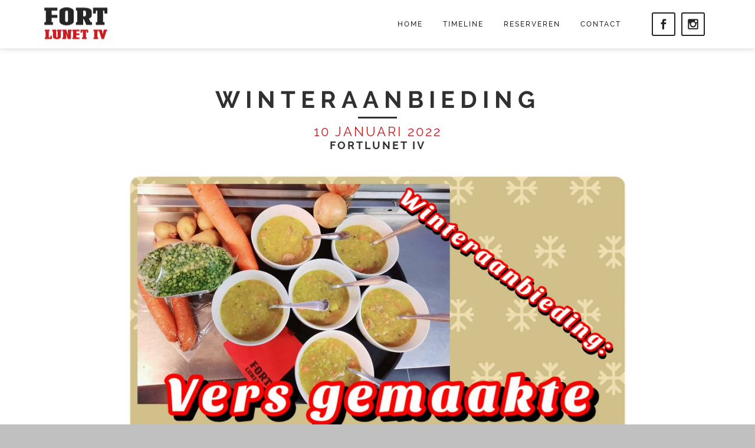

--- FILE ---
content_type: text/html; charset=UTF-8
request_url: https://fortlunet4.nl/winteraanbieding/
body_size: 4615
content:
<!DOCTYPE html>
<html class="no-js">
<head>
	<meta charset="UTF-8">
	<meta name="viewport" content="width=device-width">
	<meta name="google-site-verification" content="D25J8twuaQDC9J-yd6juPnAeNfYWLOsdyNdu2Ol7bZI" />

	<link rel="icon" href="https://fortlunet4.nl/wp-content/themes/fortlunet4/img/output/favicon.ico" type="image/x-icon"/>
  <link rel="icon" type="image/png" sizes="16x16" href="https://fortlunet4.nl/wp-content/themes/fortlunet4/img/output/16x16.png">
  <link rel="icon" type="image/png" sizes="32x32" href="https://fortlunet4.nl/wp-content/themes/fortlunet4/img/output/32x32.png">
  <link rel="apple-touch-icon" sizes="57x57" href="https://fortlunet4.nl/wp-content/themes/fortlunet4/img/output/57x57.png" />
  <link rel="apple-touch-icon" sizes="72x72" href="https://fortlunet4.nl/wp-content/themes/fortlunet4/img/output/72x72.png" />
  <link rel="apple-touch-icon" sizes="114x114" href="https://fortlunet4.nl/wp-content/themes/fortlunet4/img/output/114x114.png" />
  <link rel="apple-touch-icon" sizes="144x144" href="https://fortlunet4.nl/wp-content/themes/fortlunet4/img/output/144x144.png" />

  <title>FORTLUNET IV</title>

	<script type="text/javascript">
	    var ajax_contact = {"ajax_url":"https://fortlunet4.nl/wp-admin/admin-ajax.php", "site_url":"https://fortlunet4.nl"};
	</script>

	<meta name='robots' content='index, follow, max-image-preview:large, max-snippet:-1, max-video-preview:-1' />

	<!-- This site is optimized with the Yoast SEO plugin v19.12 - https://yoast.com/wordpress/plugins/seo/ -->
	<link rel="canonical" href="https://fortlunet4.nl/winteraanbieding/" />
	<meta property="og:locale" content="nl_NL" />
	<meta property="og:type" content="article" />
	<meta property="og:title" content="Winteraanbieding - FORTLUNET IV" />
	<meta property="og:url" content="https://fortlunet4.nl/winteraanbieding/" />
	<meta property="og:site_name" content="FORTLUNET IV" />
	<meta property="article:publisher" content="https://www.facebook.com/Fort-Lunet-IV-478730738944263/" />
	<meta property="article:published_time" content="2022-01-10T08:43:12+00:00" />
	<meta name="author" content="Jeffrey" />
	<meta name="twitter:card" content="summary_large_image" />
	<meta name="twitter:label1" content="Geschreven door" />
	<meta name="twitter:data1" content="Jeffrey" />
	<script type="application/ld+json" class="yoast-schema-graph">{"@context":"https://schema.org","@graph":[{"@type":"WebPage","@id":"https://fortlunet4.nl/winteraanbieding/","url":"https://fortlunet4.nl/winteraanbieding/","name":"Winteraanbieding - FORTLUNET IV","isPartOf":{"@id":"https://fortlunet4.nl/#website"},"datePublished":"2022-01-10T08:43:12+00:00","dateModified":"2022-01-10T08:43:12+00:00","author":{"@id":"https://fortlunet4.nl/#/schema/person/bbd74405bec891198cf5fb493d5fd7f3"},"breadcrumb":{"@id":"https://fortlunet4.nl/winteraanbieding/#breadcrumb"},"inLanguage":"nl","potentialAction":[{"@type":"ReadAction","target":["https://fortlunet4.nl/winteraanbieding/"]}]},{"@type":"BreadcrumbList","@id":"https://fortlunet4.nl/winteraanbieding/#breadcrumb","itemListElement":[{"@type":"ListItem","position":1,"name":"Home","item":"https://fortlunet4.nl/"},{"@type":"ListItem","position":2,"name":"Winteraanbieding"}]},{"@type":"WebSite","@id":"https://fortlunet4.nl/#website","url":"https://fortlunet4.nl/","name":"FORTLUNET IV","description":"Uniek in veelzijdigheid","potentialAction":[{"@type":"SearchAction","target":{"@type":"EntryPoint","urlTemplate":"https://fortlunet4.nl/?s={search_term_string}"},"query-input":"required name=search_term_string"}],"inLanguage":"nl"},{"@type":"Person","@id":"https://fortlunet4.nl/#/schema/person/bbd74405bec891198cf5fb493d5fd7f3","name":"Jeffrey","image":{"@type":"ImageObject","inLanguage":"nl","@id":"https://fortlunet4.nl/#/schema/person/image/","url":"https://secure.gravatar.com/avatar/c51262187ac86d9955e5d00f534deccb?s=96&d=mm&r=g","contentUrl":"https://secure.gravatar.com/avatar/c51262187ac86d9955e5d00f534deccb?s=96&d=mm&r=g","caption":"Jeffrey"}}]}</script>
	<!-- / Yoast SEO plugin. -->


<link rel='stylesheet' id='wp-block-library-css' href='https://fortlunet4.nl/wp-includes/css/dist/block-library/style.min.css?ver=6.1.9' type='text/css' media='all' />
<link rel='stylesheet' id='classic-theme-styles-css' href='https://fortlunet4.nl/wp-includes/css/classic-themes.min.css?ver=1' type='text/css' media='all' />
<style id='global-styles-inline-css' type='text/css'>
body{--wp--preset--color--black: #000000;--wp--preset--color--cyan-bluish-gray: #abb8c3;--wp--preset--color--white: #ffffff;--wp--preset--color--pale-pink: #f78da7;--wp--preset--color--vivid-red: #cf2e2e;--wp--preset--color--luminous-vivid-orange: #ff6900;--wp--preset--color--luminous-vivid-amber: #fcb900;--wp--preset--color--light-green-cyan: #7bdcb5;--wp--preset--color--vivid-green-cyan: #00d084;--wp--preset--color--pale-cyan-blue: #8ed1fc;--wp--preset--color--vivid-cyan-blue: #0693e3;--wp--preset--color--vivid-purple: #9b51e0;--wp--preset--gradient--vivid-cyan-blue-to-vivid-purple: linear-gradient(135deg,rgba(6,147,227,1) 0%,rgb(155,81,224) 100%);--wp--preset--gradient--light-green-cyan-to-vivid-green-cyan: linear-gradient(135deg,rgb(122,220,180) 0%,rgb(0,208,130) 100%);--wp--preset--gradient--luminous-vivid-amber-to-luminous-vivid-orange: linear-gradient(135deg,rgba(252,185,0,1) 0%,rgba(255,105,0,1) 100%);--wp--preset--gradient--luminous-vivid-orange-to-vivid-red: linear-gradient(135deg,rgba(255,105,0,1) 0%,rgb(207,46,46) 100%);--wp--preset--gradient--very-light-gray-to-cyan-bluish-gray: linear-gradient(135deg,rgb(238,238,238) 0%,rgb(169,184,195) 100%);--wp--preset--gradient--cool-to-warm-spectrum: linear-gradient(135deg,rgb(74,234,220) 0%,rgb(151,120,209) 20%,rgb(207,42,186) 40%,rgb(238,44,130) 60%,rgb(251,105,98) 80%,rgb(254,248,76) 100%);--wp--preset--gradient--blush-light-purple: linear-gradient(135deg,rgb(255,206,236) 0%,rgb(152,150,240) 100%);--wp--preset--gradient--blush-bordeaux: linear-gradient(135deg,rgb(254,205,165) 0%,rgb(254,45,45) 50%,rgb(107,0,62) 100%);--wp--preset--gradient--luminous-dusk: linear-gradient(135deg,rgb(255,203,112) 0%,rgb(199,81,192) 50%,rgb(65,88,208) 100%);--wp--preset--gradient--pale-ocean: linear-gradient(135deg,rgb(255,245,203) 0%,rgb(182,227,212) 50%,rgb(51,167,181) 100%);--wp--preset--gradient--electric-grass: linear-gradient(135deg,rgb(202,248,128) 0%,rgb(113,206,126) 100%);--wp--preset--gradient--midnight: linear-gradient(135deg,rgb(2,3,129) 0%,rgb(40,116,252) 100%);--wp--preset--duotone--dark-grayscale: url('#wp-duotone-dark-grayscale');--wp--preset--duotone--grayscale: url('#wp-duotone-grayscale');--wp--preset--duotone--purple-yellow: url('#wp-duotone-purple-yellow');--wp--preset--duotone--blue-red: url('#wp-duotone-blue-red');--wp--preset--duotone--midnight: url('#wp-duotone-midnight');--wp--preset--duotone--magenta-yellow: url('#wp-duotone-magenta-yellow');--wp--preset--duotone--purple-green: url('#wp-duotone-purple-green');--wp--preset--duotone--blue-orange: url('#wp-duotone-blue-orange');--wp--preset--font-size--small: 13px;--wp--preset--font-size--medium: 20px;--wp--preset--font-size--large: 36px;--wp--preset--font-size--x-large: 42px;--wp--preset--spacing--20: 0.44rem;--wp--preset--spacing--30: 0.67rem;--wp--preset--spacing--40: 1rem;--wp--preset--spacing--50: 1.5rem;--wp--preset--spacing--60: 2.25rem;--wp--preset--spacing--70: 3.38rem;--wp--preset--spacing--80: 5.06rem;}:where(.is-layout-flex){gap: 0.5em;}body .is-layout-flow > .alignleft{float: left;margin-inline-start: 0;margin-inline-end: 2em;}body .is-layout-flow > .alignright{float: right;margin-inline-start: 2em;margin-inline-end: 0;}body .is-layout-flow > .aligncenter{margin-left: auto !important;margin-right: auto !important;}body .is-layout-constrained > .alignleft{float: left;margin-inline-start: 0;margin-inline-end: 2em;}body .is-layout-constrained > .alignright{float: right;margin-inline-start: 2em;margin-inline-end: 0;}body .is-layout-constrained > .aligncenter{margin-left: auto !important;margin-right: auto !important;}body .is-layout-constrained > :where(:not(.alignleft):not(.alignright):not(.alignfull)){max-width: var(--wp--style--global--content-size);margin-left: auto !important;margin-right: auto !important;}body .is-layout-constrained > .alignwide{max-width: var(--wp--style--global--wide-size);}body .is-layout-flex{display: flex;}body .is-layout-flex{flex-wrap: wrap;align-items: center;}body .is-layout-flex > *{margin: 0;}:where(.wp-block-columns.is-layout-flex){gap: 2em;}.has-black-color{color: var(--wp--preset--color--black) !important;}.has-cyan-bluish-gray-color{color: var(--wp--preset--color--cyan-bluish-gray) !important;}.has-white-color{color: var(--wp--preset--color--white) !important;}.has-pale-pink-color{color: var(--wp--preset--color--pale-pink) !important;}.has-vivid-red-color{color: var(--wp--preset--color--vivid-red) !important;}.has-luminous-vivid-orange-color{color: var(--wp--preset--color--luminous-vivid-orange) !important;}.has-luminous-vivid-amber-color{color: var(--wp--preset--color--luminous-vivid-amber) !important;}.has-light-green-cyan-color{color: var(--wp--preset--color--light-green-cyan) !important;}.has-vivid-green-cyan-color{color: var(--wp--preset--color--vivid-green-cyan) !important;}.has-pale-cyan-blue-color{color: var(--wp--preset--color--pale-cyan-blue) !important;}.has-vivid-cyan-blue-color{color: var(--wp--preset--color--vivid-cyan-blue) !important;}.has-vivid-purple-color{color: var(--wp--preset--color--vivid-purple) !important;}.has-black-background-color{background-color: var(--wp--preset--color--black) !important;}.has-cyan-bluish-gray-background-color{background-color: var(--wp--preset--color--cyan-bluish-gray) !important;}.has-white-background-color{background-color: var(--wp--preset--color--white) !important;}.has-pale-pink-background-color{background-color: var(--wp--preset--color--pale-pink) !important;}.has-vivid-red-background-color{background-color: var(--wp--preset--color--vivid-red) !important;}.has-luminous-vivid-orange-background-color{background-color: var(--wp--preset--color--luminous-vivid-orange) !important;}.has-luminous-vivid-amber-background-color{background-color: var(--wp--preset--color--luminous-vivid-amber) !important;}.has-light-green-cyan-background-color{background-color: var(--wp--preset--color--light-green-cyan) !important;}.has-vivid-green-cyan-background-color{background-color: var(--wp--preset--color--vivid-green-cyan) !important;}.has-pale-cyan-blue-background-color{background-color: var(--wp--preset--color--pale-cyan-blue) !important;}.has-vivid-cyan-blue-background-color{background-color: var(--wp--preset--color--vivid-cyan-blue) !important;}.has-vivid-purple-background-color{background-color: var(--wp--preset--color--vivid-purple) !important;}.has-black-border-color{border-color: var(--wp--preset--color--black) !important;}.has-cyan-bluish-gray-border-color{border-color: var(--wp--preset--color--cyan-bluish-gray) !important;}.has-white-border-color{border-color: var(--wp--preset--color--white) !important;}.has-pale-pink-border-color{border-color: var(--wp--preset--color--pale-pink) !important;}.has-vivid-red-border-color{border-color: var(--wp--preset--color--vivid-red) !important;}.has-luminous-vivid-orange-border-color{border-color: var(--wp--preset--color--luminous-vivid-orange) !important;}.has-luminous-vivid-amber-border-color{border-color: var(--wp--preset--color--luminous-vivid-amber) !important;}.has-light-green-cyan-border-color{border-color: var(--wp--preset--color--light-green-cyan) !important;}.has-vivid-green-cyan-border-color{border-color: var(--wp--preset--color--vivid-green-cyan) !important;}.has-pale-cyan-blue-border-color{border-color: var(--wp--preset--color--pale-cyan-blue) !important;}.has-vivid-cyan-blue-border-color{border-color: var(--wp--preset--color--vivid-cyan-blue) !important;}.has-vivid-purple-border-color{border-color: var(--wp--preset--color--vivid-purple) !important;}.has-vivid-cyan-blue-to-vivid-purple-gradient-background{background: var(--wp--preset--gradient--vivid-cyan-blue-to-vivid-purple) !important;}.has-light-green-cyan-to-vivid-green-cyan-gradient-background{background: var(--wp--preset--gradient--light-green-cyan-to-vivid-green-cyan) !important;}.has-luminous-vivid-amber-to-luminous-vivid-orange-gradient-background{background: var(--wp--preset--gradient--luminous-vivid-amber-to-luminous-vivid-orange) !important;}.has-luminous-vivid-orange-to-vivid-red-gradient-background{background: var(--wp--preset--gradient--luminous-vivid-orange-to-vivid-red) !important;}.has-very-light-gray-to-cyan-bluish-gray-gradient-background{background: var(--wp--preset--gradient--very-light-gray-to-cyan-bluish-gray) !important;}.has-cool-to-warm-spectrum-gradient-background{background: var(--wp--preset--gradient--cool-to-warm-spectrum) !important;}.has-blush-light-purple-gradient-background{background: var(--wp--preset--gradient--blush-light-purple) !important;}.has-blush-bordeaux-gradient-background{background: var(--wp--preset--gradient--blush-bordeaux) !important;}.has-luminous-dusk-gradient-background{background: var(--wp--preset--gradient--luminous-dusk) !important;}.has-pale-ocean-gradient-background{background: var(--wp--preset--gradient--pale-ocean) !important;}.has-electric-grass-gradient-background{background: var(--wp--preset--gradient--electric-grass) !important;}.has-midnight-gradient-background{background: var(--wp--preset--gradient--midnight) !important;}.has-small-font-size{font-size: var(--wp--preset--font-size--small) !important;}.has-medium-font-size{font-size: var(--wp--preset--font-size--medium) !important;}.has-large-font-size{font-size: var(--wp--preset--font-size--large) !important;}.has-x-large-font-size{font-size: var(--wp--preset--font-size--x-large) !important;}
.wp-block-navigation a:where(:not(.wp-element-button)){color: inherit;}
:where(.wp-block-columns.is-layout-flex){gap: 2em;}
.wp-block-pullquote{font-size: 1.5em;line-height: 1.6;}
</style>
<link rel='stylesheet' id='webfontRaleway-css' href='//fonts.googleapis.com/css?family=Raleway%3A300%2C300i%2C400%2C400i%2C500%2C500i%2C600%2C600i%2C700%2C700i%2C800%2C800i%2C900%2C900i&#038;ver=6.1.9' type='text/css' media='all' />
<link rel='stylesheet' id='styles-css' href='https://fortlunet4.nl/wp-content/themes/fortlunet4/min/styles.min.css?ver=687638487' type='text/css' media='all' />

	<!-- Google tag (gtag.js) -->
	<script async src="https://www.googletagmanager.com/gtag/js?id=G-BXGLPZW50H"></script>
	<script>
		window.dataLayer = window.dataLayer || [];
		function gtag(){dataLayer.push(arguments);}
		gtag('js', new Date());

		gtag('config', 'G-BXGLPZW50H');
	</script>

</head>
<body data-rsssl=1>

<nav id="sitewide" class="arrow sticky single start-item" data-delay="600">
	<div class="shadow"></div>
	<div class="center wide">
		<a href="https://fortlunet4.nl" title="FORTLUNET IV homepage" class="logo">
			<span class="svg-icon" data-icon="icon-logo"></span>
		</a>

		<ul class="socials">
			<li>
				<a href="https://www.facebook.com/Fort-Lunet-IV-478730738944263/" target="_blank" title="">
					<span class="svg-icon" data-icon="icon-facebook"></span>
				</a>
		  </li>
			<li>
				<a href="https://www.instagram.com/fortlunet4/" target="_blank" title="">
					<span class="svg-icon" data-icon="icon-instagram"></span>
				</a>
		  </li>
		</ul>

		<div class="menu-menu-container"><ul id="hoofdmenu" class=""><li id="menu-item-897" class="menu-item menu-item-type-post_type menu-item-object-page menu-item-home menu-item-has-children menu-item-897"><a href="https://fortlunet4.nl/">Home</a>
<ul class="sub-menu">
	<li id="menu-item-5802" class="menu-item menu-item-type-custom menu-item-object-custom menu-item-5802"><a href="#chapter-intro">Intro</a></li>
	<li id="menu-item-5803" class="menu-item menu-item-type-custom menu-item-object-custom menu-item-5803"><a href="#chapter-mogelijkheden">Mogelijkheden</a></li>
	<li id="menu-item-5804" class="menu-item menu-item-type-custom menu-item-object-custom menu-item-5804"><a href="#chapter-lunchroom">Lunchroom</a></li>
	<li id="menu-item-5805" class="menu-item menu-item-type-custom menu-item-object-custom menu-item-5805"><a href="#chapter-over-ons">Over ons</a></li>
	<li id="menu-item-5806" class="menu-item menu-item-type-custom menu-item-object-custom menu-item-5806"><a href="#chapter-recensies">Recensies</a></li>
</ul>
</li>
<li id="menu-item-7285" class="menu-item menu-item-type-post_type menu-item-object-page menu-item-7285"><a href="https://fortlunet4.nl/timeline/">Timeline</a></li>
<li id="menu-item-1815" class="menu-item menu-item-type-post_type menu-item-object-page menu-item-1815"><a href="https://fortlunet4.nl/reserveren/">Reserveren</a></li>
<li id="menu-item-901" class="menu-item menu-item-type-post_type menu-item-object-page menu-item-901"><a href="https://fortlunet4.nl/contact/">Contact</a></li>
</ul></div>
		<div id="menu-btn">
			<span class="svg-icon open" data-icon="icon-hamburger"></span>
			<span class="svg-icon close" data-icon="icon-close"></span>
		</div>

		<div class="clear"></div>
	</div>
</nav>


<div id="container">
	<div id="single">
		<div class="center small">
			<div class="the-content">
										<h1 class="medium title">Winteraanbieding</h1>
						<hr class="small sep">
						<h3 class="subtitle small"><span class="date">10 januari 2022</span><span class="author">FortLunet IV</span></h3>
						
<p><a href="https://fortlunet4.nl/wp-content/uploads/erwtensoep.jpg"><img decoding="async" loading="lazy" class="alignnone wp-image-9236 size-full" src="https://fortlunet4.nl/wp-content/uploads/erwtensoep.jpg" alt="" width="1600" height="1600" srcset="https://fortlunet4.nl/wp-content/uploads/erwtensoep.jpg 1600w, https://fortlunet4.nl/wp-content/uploads/erwtensoep-350x350.jpg 350w, https://fortlunet4.nl/wp-content/uploads/erwtensoep-700x700.jpg 700w, https://fortlunet4.nl/wp-content/uploads/erwtensoep-768x768.jpg 768w, https://fortlunet4.nl/wp-content/uploads/erwtensoep-1536x1536.jpg 1536w, https://fortlunet4.nl/wp-content/uploads/erwtensoep-336x336.jpg 336w" sizes="(max-width: 1600px) 100vw, 1600px" /></a></p>
										<div class="clear"></div>
			</div>
			<div class="content-bottom">
				<a href="https://fortlunet4.nl/timeline" class="button border black left icon">
					<span class="svg-icon" data-icon="icon-arrow"></span>
					<span>terug naar timeline</span>
				</a>
							</div>
		</div>
	</div>
</div>

<div id="footer-spacer"></div>
<footer>
  <div class="center wide">
    <div class="menu column_25 left">
      <div class="inner-column">
        <h5>Neem ook eens een kijkje op:</h5>
        <ul id="menu-footer" class="links"><li id="menu-item-6800" class="menu-item menu-item-type-custom menu-item-object-custom menu-item-6800"><a target="_blank" rel="noopener" href="https://www.zomozorg.nl">zomozorg.nl</a></li>
<li id="menu-item-6801" class="menu-item menu-item-type-custom menu-item-object-custom menu-item-6801"><a target="_blank" rel="noopener" href="https://www.lunchroomzolekker.nl">lunchroomzolekker.nl</a></li>
</ul>      </div>
    </div>
    <div class="menu column_25 left">
      <div class="inner-column">
        <h5>Contactgegevens</h5>
        <p>
          <p>Oude Liesbosweg 68<br />
3524 SB Utrecht<br />
<a title="Mail FortLunet IV" href="mailto:info@fortlunet4.nl">info@fortlunet4.nl</a><br />
030-6330637</p>
        </p>
        <ul class="socials">
          <li>
            <a href="mailto:info@fortlunet4.nl" title="Mail FortLunet IV">
              <span class="svg-icon" data-icon="icon-mail"></span>
            </a>
          </li>
          <li>
            <a href="https://www.facebook.com/Fort-Lunet-IV-478730738944263/" title="Facebook FortLunet IV" target="_blank">
              <span class="svg-icon" data-icon="icon-facebook"></span>
            </a>
          </li>
          <li>
            <a href="https://www.instagram.com/fortlunet4/" title="Instagram FortLunet IV" target="_blank">
              <span class="svg-icon" data-icon="icon-instagram"></span>
            </a>
          </li>
          <li>
            <a href="https://www.linkedin.com/company/fort-lunet-iv" title="Linkedin FortLunet IV" target="_blank">
              <span class="svg-icon" data-icon="icon-linkedin"></span>
            </a>
          </li>
        </ul>
      </div>
    </div>
    <a href="#" title="Scroll up" id="scroll-up">
      <span class="svg-icon top" data-icon="icon-arrow" data-rotate="-90" data-offset="12"></span>
    </a>
    <div class="clear"></div>
  </div>
</footer>

	<div id="cookie">
		<div class="center">
			<p>
				Op deze website gebruiken wij functionele en anonieme Google Analytics
				<a href="https://www.consumentenbond.nl/internet-privacy/wat-zijn-cookies" title="Wat zijn cookies?" target="_blank">cookies</a>
				om de website te optimaliseren en statistieken bij te houden. We slaan hierbij geen persoon gegevens op.
			</p>
			<button class="button">
				<span>Ik begrijp het</span>
			</button>
		</div>
	</div>

<script type='text/javascript' src='https://fortlunet4.nl/wp-content/themes/fortlunet4/min/vendor.min.js?ver=1361701309' id='vendor-js'></script>
<script type='text/javascript' id='fortlunet4-js-extra'>
/* <![CDATA[ */
var js_object = {"ajax_url":"https:\/\/fortlunet4.nl\/wp-admin\/admin-ajax.php","site_url":"https:\/\/fortlunet4.nl","theme_url":"https:\/\/fortlunet4.nl\/wp-content\/themes\/fortlunet4"};
/* ]]> */
</script>
<script type='text/javascript' src='https://fortlunet4.nl/wp-content/themes/fortlunet4/min/fortlunet4.min.js?ver=1171904256' id='fortlunet4-js'></script>
<!--
<script src="https://maps.googleapis.com/maps/api/js?key=YOUR_API_KEY&callback=initMap" async defer></script>
<script src="https://www.google.com/recaptcha/api.js?onload=captchaCallback&render=explicit" async defer></script>
-->
</body>
</html>


--- FILE ---
content_type: text/css
request_url: https://fortlunet4.nl/wp-content/themes/fortlunet4/min/styles.min.css?ver=687638487
body_size: 20543
content:
*,html{border:none;outline:none}h1{font-size:2em}h2{font-size:1.5em}h3{font-size:1.17em}h4{font-size:1em}h5{font-size:.83em}h6{font-size:.67em}h1,h2,h3,h4,h5,h6{margin:0;padding:0}p{word-wrap:break-word}b,strong{font-weight:700}dfn,em,i{font-style:italic}a:active,a:focus,a:hover{outline:0}article,aside,details,figcaption,figure,footer,header,hgroup,main,nav,section,summary{display:block}audio,canvas,video{display:inline-block;*display:inline;*zoom:1}code,kbd,pre,samp{font-family:monospace,serif;_font-family:courier new,monospace;font-size:1em}pre{white-space:pre;white-space:pre-wrap;word-wrap:break-word}small{font-size:80%}big{font-size:120%}sub,sup{font-size:75%;line-height:0;position:relative;vertical-align:baseline}sup{top:-.5em}sub{bottom:-.25em}a img,img{border:0;-ms-interpolation-mode:bicubic}svg:not(:root){overflow:hidden}table{border-collapse:collapse;border-spacing:0}form{margin:0}button,input,select,textarea{font-size:100%;margin:0;vertical-align:baseline;*vertical-align:middle;-webkit-appearance:none}select{-webkit-appearance:menulist}input[type=radio]{-webkit-appearance:radio}input[type=checkbox]{-webkit-appearance:checkbox}button,input{line-height:normal}button,select{text-transform:none}button,html input[type=button],input[type=reset],input[type=submit]{-webkit-appearance:button;cursor:pointer;*overflow:visible}button[disabled],html input[disabled]{cursor:default}input[type=checkbox],input[type=radio]{box-sizing:border-box;padding:0;*height:13px;*width:13px}input[type=search]{-webkit-appearance:textfield;box-sizing:content-box}input[type=search]::-webkit-search-cancel-button,input[type=search]::-webkit-search-decoration{-webkit-appearance:none}button::-moz-focus-inner,input::-moz-focus-inner{border:0;padding:0}textarea{overflow:auto;vertical-align:top}li ol,li ul{margin:0 20px}ol,ul{margin:0 20px 20px}ul{list-style-type:disc}ol{list-style-type:decimal}ol ol{list-style:upper-alpha}ol ol ol,ol ol ol ol{list-style:lower-alpha}.clear{clear:both;display:block;width:0;height:0}.clearfix{content:"";display:table;clear:both}.hide{display:none;visibility:hidden}.show{visibility:visible}.block,.show{display:block}.inline{display:inline}.inline-block{display:inline-block}.left{float:left}.right{float:right}.float-none{float:none}.centered{text-align:center}.valign{vertical-align:middle}.vertical-align{display:block;position:relative;top:50%;transform:translateY(-50%)}.vertical-align-reset{top:0;transform:none}.no-margin{margin:0}.no-padding,.reset{padding:0}.reset{margin:0}.no-list{list-style:none}.no-decoration{text-decoration:none}.relative{position:relative}.absolute{position:absolute}.fixed{position:fixed}.static{position:static}.inherit{position:inherit}.border-box{box-sizing:border-box}.content-box{box-sizing:content-box}div.vch,div.vertical-center-hack{position:absolute;display:block;top:50%;margin-top:-1000px;height:2000px;text-align:center;line-height:2000px;width:100%}span.vchw,span.vertical-center-hack-wrap{line-height:0}span.vchc,span.vertical-center-hack-content{display:inline-block;vertical-align:middle;line-height:normal}.w100{width:100%}.h100{height:100%;min-height:100%}.cover,.cover-absolute{width:100%;height:100%;margin:0;padding:0}.cover-absolute{position:absolute;top:0;right:0;bottom:0;left:0}.font-lighter{font-weight:200}.font-light{font-weight:300}.font-normal{font-weight:400}.font-semi-bold{font-weight:600}.font-bold{font-weight:700}.font-heavy{font-weight:900}.uppercase{text-transform:uppercase}.word-break{-ms-word-break:break-all;word-break:break-all;word-break:break-word;-webkit-hyphens:auto;-ms-hyphens:auto;hyphens:auto}.text-overflow-ellipsis{white-space:nowrap;overflow:hidden;-ms-text-overflow:ellipsis;text-overflow:ellipsis}.user-select-none{-webkit-user-select:none;-moz-user-select:none;-ms-user-select:none;user-select:none}.transform_translate{transform:translate(0);transform:translateZ(0)}.filter-fix{filter:translate3d(0,0,0);-webkit-backface-visibility:hidden;backface-visibility:hidden;-ms-perspective:1000;-o-perspective:1000;perspective:1000}.seo-helper [class=""],.seo-helper [id=""],.seo-helper [title=""],.seo-helper a[href=""],.seo-helper a[href="#"],.seo-helper a[href^=" "],.seo-helper a[rel*=nofollow],.seo-helper div:empty,.seo-helper img:not([alt]),.seo-helper img[alt=""],.seo-helper img[alt^=" "],.seo-helper li:empty,.seo-helper p:empty,.seo-helper span:empty,.seo-helper td:empty,.seo-helper th:empty{outline:2px solid red!important;outline-offset:3px!important}.seo-helper head,.seo-helper link,.seo-helper meta,.seo-helper title:empty{display:block}.seo-helper title:empty:before{content:"You've left the <title> empty!"}.seo-helper link:before{content:"You don't have a <title>!"}.seo-helper title~link{display:none}.seo-helper meta[name=description][content=""]:before,.seo-helper meta[name=description][content=" "]:before{content:"You've left description empty!"}@font-face{font-family:Raleway;font-style:italic;font-weight:300;src:local("Raleway Light Italic"),local("Raleway-LightItalic"),url(https://fonts.gstatic.com/s/raleway/v13/1Ptpg8zYS_SKggPNyCgw5qN_AtCe.ttf) format("truetype")}@font-face{font-family:Raleway;font-style:italic;font-weight:400;src:local("Raleway Italic"),local("Raleway-Italic"),url(https://fonts.gstatic.com/s/raleway/v13/1Ptsg8zYS_SKggPNyCg4TYFv.ttf) format("truetype")}@font-face{font-family:Raleway;font-style:italic;font-weight:500;src:local("Raleway Medium Italic"),local("Raleway-MediumItalic"),url(https://fonts.gstatic.com/s/raleway/v13/1Ptpg8zYS_SKggPNyCgwvqJ_AtCe.ttf) format("truetype")}@font-face{font-family:Raleway;font-style:italic;font-weight:600;src:local("Raleway SemiBold Italic"),local("Raleway-SemiBoldItalic"),url(https://fonts.gstatic.com/s/raleway/v13/1Ptpg8zYS_SKggPNyCgwkqV_AtCe.ttf) format("truetype")}@font-face{font-family:Raleway;font-style:italic;font-weight:700;src:local("Raleway Bold Italic"),local("Raleway-BoldItalic"),url(https://fonts.gstatic.com/s/raleway/v13/1Ptpg8zYS_SKggPNyCgw9qR_AtCe.ttf) format("truetype")}@font-face{font-family:Raleway;font-style:italic;font-weight:800;src:local("Raleway ExtraBold Italic"),local("Raleway-ExtraBoldItalic"),url(https://fonts.gstatic.com/s/raleway/v13/1Ptpg8zYS_SKggPNyCgw6qd_AtCe.ttf) format("truetype")}@font-face{font-family:Raleway;font-style:italic;font-weight:900;src:local("Raleway Black Italic"),local("Raleway-BlackItalic"),url(https://fonts.gstatic.com/s/raleway/v13/1Ptpg8zYS_SKggPNyCgwzqZ_AtCe.ttf) format("truetype")}@font-face{font-family:Raleway;font-style:normal;font-weight:300;src:local("Raleway Light"),local("Raleway-Light"),url(https://fonts.gstatic.com/s/raleway/v13/1Ptrg8zYS_SKggPNwIYqWqZPBQ.ttf) format("truetype")}@font-face{font-family:Raleway;font-style:normal;font-weight:400;src:local("Raleway"),local("Raleway-Regular"),url(https://fonts.gstatic.com/s/raleway/v13/1Ptug8zYS_SKggPNyC0ISg.ttf) format("truetype")}@font-face{font-family:Raleway;font-style:normal;font-weight:500;src:local("Raleway Medium"),local("Raleway-Medium"),url(https://fonts.gstatic.com/s/raleway/v13/1Ptrg8zYS_SKggPNwN4rWqZPBQ.ttf) format("truetype")}@font-face{font-family:Raleway;font-style:normal;font-weight:600;src:local("Raleway SemiBold"),local("Raleway-SemiBold"),url(https://fonts.gstatic.com/s/raleway/v13/1Ptrg8zYS_SKggPNwPIsWqZPBQ.ttf) format("truetype")}@font-face{font-family:Raleway;font-style:normal;font-weight:700;src:local("Raleway Bold"),local("Raleway-Bold"),url(https://fonts.gstatic.com/s/raleway/v13/1Ptrg8zYS_SKggPNwJYtWqZPBQ.ttf) format("truetype")}@font-face{font-family:Raleway;font-style:normal;font-weight:800;src:local("Raleway ExtraBold"),local("Raleway-ExtraBold"),url(https://fonts.gstatic.com/s/raleway/v13/1Ptrg8zYS_SKggPNwIouWqZPBQ.ttf) format("truetype")}@font-face{font-family:Raleway;font-style:normal;font-weight:900;src:local("Raleway Black"),local("Raleway-Black"),url(https://fonts.gstatic.com/s/raleway/v13/1Ptrg8zYS_SKggPNwK4vWqZPBQ.ttf) format("truetype")}.red{color:#cb1c22}.dark-color{color:#252525}.normal-color{color:#303030}.light-color{color:#f4f4f4}.fontLight{font-family:Raleway,helvetica,arial,sans-serif;font-weight:300;font-style:normal}.fontLight i{font-style:italic}.font{font-family:Raleway,helvetica,arial,sans-serif;font-weight:400;font-style:normal}.font i{font-style:italic}.fontMedium{font-family:Raleway,helvetica,arial,sans-serif;font-weight:500;font-style:normal}.fontMedium i{font-style:italic}.fontSemiBold{font-family:Raleway,helvetica,arial,sans-serif;font-weight:600;font-style:normal}.fontSemiBold i{font-style:italic}.fontBold{font-family:Raleway,helvetica,arial,sans-serif;font-weight:700;font-style:normal}.fontBold i{font-style:italic}.fontExtraBold{font-family:Raleway,helvetica,arial,sans-serif;font-weight:800;font-style:normal}.fontExtraBold i{font-style:italic}.fontBlack{font-family:Raleway,helvetica,arial,sans-serif;font-weight:900;font-style:normal}.fontBlack i{font-style:italic}body{font-size:16px;line-height:24px;color:#777;font-family:Raleway,helvetica,arial,sans-serif;font-weight:400;font-style:normal;text-align:left}body i{font-style:italic}body a{text-decoration:none;color:#cb1c22}body a:hover{color:#f20e0e}p{font-size:16px;line-height:26px;color:#777;font-family:Raleway,helvetica,arial,sans-serif;font-weight:400;font-style:normal;text-align:left;margin:0 0 24px}p i{font-style:italic}p.intro{font-family:Raleway,helvetica,arial,sans-serif;font-weight:500;font-style:normal;font-size:18px;line-height:28px}p.intro i{font-style:italic}p a{text-decoration:underline;color:#cb1c22}p a:hover{color:#f20e0e}p a.button{text-decoration:none}small{font-size:12px;line-height:20px;color:#777}h1,h2,h3,h4,h5{margin:0;padding:0;color:#303030;text-transform:uppercase}h1,h2{font-family:Raleway,helvetica,arial,sans-serif;font-weight:500;font-style:normal;font-size:34px;line-height:42px}h1 i,h2 i{font-style:italic}h1.small,h2.small{font-family:Raleway,helvetica,arial,sans-serif;font-weight:300;font-style:normal;font-size:20px;line-height:28px}h1.small i,h2.small i{font-style:italic}h1.big,h2.big{font-family:Raleway,helvetica,arial,sans-serif;font-weight:700;font-style:normal;font-size:80px;line-height:80px}h1.big i,h2.big i{font-style:italic}h1.big2,h2.big2{font-family:Raleway,helvetica,arial,sans-serif;font-weight:700;font-style:normal;font-size:54px;line-height:54px}h1.big2 i,h2.big2 i{font-style:italic}h1.medium,h2.medium{font-family:Raleway,helvetica,arial,sans-serif;font-weight:700;font-style:normal;font-size:40px;line-height:38px}h1.medium i,h2.medium i{font-style:italic}h3{font-family:Raleway,helvetica,arial,sans-serif;font-weight:400;font-style:normal;font-size:28px;line-height:36px}h3 i{font-style:italic}h3.small{font-family:Raleway,helvetica,arial,sans-serif;font-weight:500;font-style:normal;font-size:23px;line-height:32px}h3.small i{font-style:italic}h4{font-family:Raleway,helvetica,arial,sans-serif;font-weight:500;font-style:normal;font-size:22px;line-height:30px}h4 i{font-style:italic}h5{font-family:Raleway,helvetica,arial,sans-serif;font-weight:500;font-style:normal;font-size:18px;line-height:26px}h5 i{font-style:italic}.the-content p.quote{font-family:Raleway,helvetica,arial,sans-serif;font-weight:400;font-style:normal;font-size:24px;line-height:28px;text-transform:uppercase;color:#303030;text-align:center;padding:20px 100px}.the-content p.quote i{font-style:italic}.the-content p.quote:after,.the-content p.quote:before{content:"\0022";font-size:24px;color:#303030}.the-content h3,.the-content h4{text-transform:none;font-family:Raleway,helvetica,arial,sans-serif;font-weight:500;font-style:normal}.the-content h3 i,.the-content h4 i{font-style:italic}.the-content h3{font-size:26px;line-height:34px}.the-content h4{font-size:22px;line-height:30px}.the-content h5{font-size:18px;line-height:26px}.the-content.red{color:#cb1c22}.the-content .video,.the-content .youtube{display:block}.the-content img{display:block;max-width:100%;width:auto;height:auto}.the-content .video.alignright,.the-content .youtube.alignright,.the-content img.alignright{float:right;margin:0 0 14px 24px}.the-content .video.youtube.alignleft,.the-content .youtube.alignleft,.the-content img.alignleft{float:left;margin:0 14px 24px 0}.the-content .video.aligncenter,.the-content .youtube.aligncenter,.the-content img.aligncenter{display:block;margin:0 auto 24px}.the-content .video,.the-content .youtube{width:700px!important;height:395px!important}.the-content .alignright{float:right}.the-content .alignleft{float:left}.the-content .aligncenter{margin-left:auto;margin-right:auto}.the-content .wp-caption{background:#fff;max-width:700px}.the-content .wp-caption.alignnone{margin:0 0 24px}.the-content .wp-caption.aligncenter{margin:0 auto 24px}.the-content .wp-caption.alignleft{margin:0 24px 24px 0}.the-content .wp-caption.alignright{margin:0 0 24px 24px}.the-content .wp-caption img{border:0 none;height:auto;margin:0;max-width:100%;padding:0;width:auto}.the-content .wp-caption p.wp-caption-text{font-size:13px;line-height:18px;margin:0;padding:10px 20px;text-align:center;background:#f4f4f4}.button,button:not(.pswp__button){position:relative;display:inline-block;box-sizing:content-box;margin:0;padding:10px 20px;height:20px;border:2px solid #cb1c22;background:#cb1c22;border-radius:2px;overflow:hidden;line-height:20px;transition:background .3s ease,border-color .3s ease}.button span,button:not(.pswp__button) span{font-family:Raleway,helvetica,arial,sans-serif;font-weight:400;font-style:normal;position:relative;z-index:2;color:#fff;font-size:12px;letter-spacing:2px;text-transform:uppercase;transition:color .3s ease}.button span i,button:not(.pswp__button) span i{font-style:italic}.button.icon span,button:not(.pswp__button).icon span{display:inline-block;line-height:20px}.button.icon .svg-icon,button:not(.pswp__button).icon .svg-icon{display:inline-block;width:14px;height:14px;margin:3px 6px -3px 0}.button.icon .svg-icon svg,button:not(.pswp__button).icon .svg-icon svg{display:block}.button.icon .svg-icon svg path,button:not(.pswp__button).icon .svg-icon svg path{fill:#fff;transition:fill .3s ease}.button.big,button:not(.pswp__button).big{padding:15px 30px}.button.big span,button:not(.pswp__button).big span{font-size:12px}.button.white,button:not(.pswp__button).white{border-color:#fff;background:#fff}.button.white span,button:not(.pswp__button).white span{color:#252525}.button.white.icon svg path,button:not(.pswp__button).white.icon svg path{fill:#252525}.button.black,button:not(.pswp__button).black{border-color:#777;background:#777}.button.black span,button:not(.pswp__button).black span{color:#fff}.button.black.icon svg path,button:not(.pswp__button).black.icon svg path{fill:#fff}.button.border,button:not(.pswp__button).border{background:transparent}.button.border span,button:not(.pswp__button).border span{color:#cb1c22}.button.border:after,button:not(.pswp__button).border:after{content:"";display:block;position:absolute;width:100%;height:100%;left:0;right:0;top:100%;background:#cb1c22;transition:transform .3s ease}.button.border.icon svg path,button:not(.pswp__button).border.icon svg path{fill:#cb1c22}.button.border.white span,button:not(.pswp__button).border.white span{color:#fff}.button.border.white:after,button:not(.pswp__button).border.white:after{background:#fff}.button.border.white.icon svg path,button:not(.pswp__button).border.white.icon svg path{fill:#fff}.button.border.black span,button:not(.pswp__button).border.black span{color:#777}.button.border.black:after,button:not(.pswp__button).border.black:after{background:#777}.button.border.black.icon svg path,button:not(.pswp__button).border.black.icon svg path{fill:#777}.button:hover,button:not(.pswp__button):hover{background:#9e161a;border-color:#9e161a}.button:hover.white,button:not(.pswp__button):hover.white{background:#e6e6e6;border-color:#e6e6e6}.button:hover.black,button:not(.pswp__button):hover.black{background:#303030;border-color:#303030}.button:hover.border,button:not(.pswp__button):hover.border{background:none;border-color:#cb1c22}.button:hover.border span,button:not(.pswp__button):hover.border span{color:#fff}.button:hover.border.icon svg path,button:not(.pswp__button):hover.border.icon svg path{fill:#fff}.button:hover.border:after,button:not(.pswp__button):hover.border:after{transform:translateY(-100%)}.button:hover.border.white,button:not(.pswp__button):hover.border.white{border-color:#fff}.button:hover.border.white span,button:not(.pswp__button):hover.border.white span{color:#252525}.button:hover.border.white.icon svg path,button:not(.pswp__button):hover.border.white.icon svg path{fill:#252525}.button:hover.border.black,button:not(.pswp__button):hover.border.black{border-color:#777}.button:hover.border.black span,button:not(.pswp__button):hover.border.black span{color:#fff}.button:hover.border.black.icon svg path,button:not(.pswp__button):hover.border.black.icon svg path{fill:#fff}@media screen and (min-width:1020px) and (max-width:1279px){p{margin:0 0 20px}p.intro{font-family:Raleway,helvetica,arial,sans-serif;font-weight:500;font-style:normal;font-size:17px;line-height:28px}p.intro i{font-style:italic}h1,h2{font-size:30px;line-height:38px}h1.small,h2.small{font-size:20px;line-height:28px}h1.big,h2.big{font-size:66px;line-height:66px}h1.big2,h2.big2{font-size:50px;line-height:50px}h1.medium,h2.medium{font-size:36px;line-height:34px}h3{font-size:24px;line-height:32px}h3.small,h4{font-size:20px;line-height:28px}h5{font-size:18px;line-height:26px}.the-content .video.alignright,.the-content .wp-caption.alignright,.the-content .youtube.alignright,.the-content img.alignright{margin:0 0 10px 20px}.the-content .video.alignleft,.the-content .wp-caption.alignleft,.the-content .youtube.alignleft,.the-content img.alignleft{margin:0 10px 20px 0}.the-content .video.aligncenter,.the-content .wp-caption.aligncenter,.the-content .wp-caption.alignnone,.the-content .youtube.aligncenter,.the-content img.aligncenter{margin:0 auto 20px;width:680px}.the-content .video,.the-content .youtube{width:680px!important;height:383px!important}.the-content .wp-caption{max-width:680px}.the-content .wp-caption img{margin:0}.the-content p.quote{font-size:24px;line-height:28px;padding:20px 60px}.button,button{padding:8px 16px;height:20px}.button span,button span{font-size:11px}.button.big,button.big{padding:13px 24px}.button.big span,button.big span{font-size:12px}}@media screen and (min-width:760px) and (max-width:1019px){p{margin:0 0 20px}p.intro{font-family:Raleway,helvetica,arial,sans-serif;font-weight:500;font-style:normal;font-size:17px;line-height:28px}p.intro i{font-style:italic}h1,h2{font-size:30px;line-height:38px}h1.small,h2.small{font-size:20px;line-height:28px}h1.big,h2.big{font-size:62px;line-height:62px}h1.big2,h2.big2{font-size:50px;line-height:50px}h1.medium,h2.medium{font-size:36px;line-height:34px}h3{font-size:24px;line-height:32px}h3.small,h4{font-size:20px;line-height:28px}h5{font-size:18px;line-height:26px}.the-content .video.alignright,.the-content .wp-caption.alignright,.the-content .youtube.alignright,.the-content img.alignright{margin:0 0 10px 20px}.the-content .video.alignleft,.the-content .wp-caption.alignleft,.the-content .youtube.alignleft,.the-content img.alignleft{margin:0 10px 20px 0}.the-content .video.aligncenter,.the-content .wp-caption.aligncenter,.the-content .wp-caption.alignnone,.the-content .youtube.aligncenter,.the-content img.aligncenter{margin:0 auto 20px;width:620px}.the-content .video,.the-content .youtube{width:620px!important;height:353px!important}.the-content .wp-caption{max-width:620px}.the-content .wp-caption img{margin:0}.the-content p.quote{font-size:22px;line-height:26px;padding:20px 30px}.button,button{padding:8px 16px;height:20px}.button span,button span{font-size:11px}.button.big,button.big{padding:13px 24px}.button.big span,button.big span{font-size:12px}}@media screen and (max-width:759px){body,p{font-size:14px;line-height:22px}p{margin:0 0 20px}p.intro{font-size:16px;line-height:24px}small{font-size:11px;line-height:18px}h1,h2{font-size:24px;line-height:32px}h1.small,h2.small{font-size:20px;line-height:28px}h1.big,h2.big{font-size:30px;line-height:30px}h1.big2,h2.big2{font-size:28px;line-height:28px}h1.medium,h2.medium{font-size:24px;line-height:32px}h3{font-size:22px;line-height:30px}h3.small,h4{font-size:18px;line-height:26px}h5{font-size:16px;line-height:24px}.the-content p.quote{font-size:18px;line-height:20px;padding:15px 0}.the-content p.quote:after,.the-content p.quote:before{font-size:20px}.the-content h3{font-size:22px;line-height:30px}.the-content h4{font-size:18px;line-height:26px}.the-content h5{font-size:16px;line-height:24px}.the-content .video.alignright,.the-content .youtube.alignright,.the-content img.alignright{float:right;margin:0 0 14px 24px}.the-content .video.alignleft,.the-content .youtube.alignleft,.the-content img.alignleft{margin:0 10px 15px 0}.the-content .video.aligncenter,.the-content .youtube.aligncenter,.the-content img.aligncenter{margin:0 auto 15px}.the-content .video,.the-content .youtube{width:100%!important;height:220px!important}.the-content .wp-caption{max-width:100%}.the-content .wp-caption.alignnone{margin:0 0 15px}.the-content .wp-caption.aligncenter{margin:0 auto 15px}.the-content .wp-caption.alignleft{margin:0 15px 15px 0}.the-content .wp-caption.alignright{margin:0 0 15px 15px}.the-content .wp-caption p.wp-caption-text{font-size:12px;line-height:16px;padding:8px 12px}.the-content .wp-caption img{margin:0 auto}.button,button{padding:8px 15px}.button span,button span{font-size:11px;letter-spacing:2px}.button.icon span,button.icon span{line-height:20px}.button.icon .svg-icon,button.icon .svg-icon{width:12px;height:12px;margin:2px 4px -2px 0}.button.big,button.big{padding:11px 20px}.button.big span,button.big span{font-size:12px}}hr{margin:0;padding:0;border:0;outline:0;height:1px;background:#777;width:100%}.svg-icon{box-sizing:content-box;display:block;transform:translateZ(0)}a.whatsapp-share{background-image:url(/wp-content/themes/fortlunet4/img/output/whatsapp.svg);border:1px solid rgba(0,0,0,.1);float:none;display:inline-block;margin-left:0;position:relative;font-family:Arial,sans-serif;letter-spacing:.4px;cursor:pointer;color:#fff;font-weight:400;text-transform:none;border-radius:2px;background-color:#5cbe4a;background-repeat:no-repeat;line-height:1.2;text-decoration:none;text-align:left;font-size:11px;width:34px!important;background-size:16px;background-position:5px 2px;padding:3px 6px 3px 25px}a.whatsapp-share:hover{background-color:#489d38;color:#fff}#setGrid{visibility:hidden}.hide_desktop{display:none}#container{display:block;z-index:5;overflow:hidden;background:#fff;box-shadow:0 0 10px rgba(0,0,0,.5);-ms-filter:progid:DXImageTransform.Microsoft.Shadow(Strength=10px,Direction=135,Color="rgba(0,0,0,.5)");filter:progid:DXImageTransform.Microsoft.Shadow(Strength=10px,Direction=135,Color="rgba(0, 0, 0, 0.5)")}#container,.full-width{width:100%}#container,.center,.full-width{position:relative;margin:0 auto}.center{width:1120px;padding:0 30px}.center.small{width:860px}.column_25,.column_33,.column_50,.column_66{display:block;position:relative}.column_25 .inner-column,.column_33 .inner-column,.column_50 .inner-column,.column_66 .inner-column{padding:0 30px}.column_25 .inner-column.no-padding-right,.column_33 .inner-column.no-padding-right,.column_50 .inner-column.no-padding-right,.column_66 .inner-column.no-padding-right{padding-right:0}.column_25 .inner-column.no-padding-left,.column_33 .inner-column.no-padding-left,.column_50 .inner-column.no-padding-left,.column_66 .inner-column.no-padding-left{padding-left:0}.column_50{width:50%}.column_25{width:25%}.column_66{width:66%}.column_33{width:33%}@media screen and (min-width:1020px) and (max-width:1279px){.hide_tablet_landscape{display:none}.show_tablet_landscape{display:block}.center{width:900px;padding:0 30px}.center.wide{width:960px}.center.small{width:800px}.column_25 .inner-column,.column_33 .inner-column,.column_50 .inner-column,.column_66 .inner-column{padding:0 20px}.column_25 .inner-column.no-padding-right,.column_33 .inner-column.no-padding-right,.column_50 .inner-column.no-padding-right,.column_66 .inner-column.no-padding-right{padding-right:0}.column_25 .inner-column.no-padding-left,.column_33 .inner-column.no-padding-left,.column_50 .inner-column.no-padding-left,.column_66 .inner-column.no-padding-left{padding-left:0}}@media screen and (min-width:760px) and (max-width:1019px){.hide_tablet_portrait{display:none}.show_tablet_portrait{display:block}.center{width:640px;padding:0 30px}.center.wide{width:700px}.center.small{width:520px}.column_25 .inner-column,.column_33 .inner-column,.column_50 .inner-column,.column_66 .inner-column{padding:0 20px}.column_25 .inner-column.no-padding-right,.column_33 .inner-column.no-padding-right,.column_50 .inner-column.no-padding-right,.column_66 .inner-column.no-padding-right{padding-right:0}.column_25 .inner-column.no-padding-left,.column_33 .inner-column.no-padding-left,.column_50 .inner-column.no-padding-left,.column_66 .inner-column.no-padding-left{padding-left:0}}@media screen and (max-width:759px){.hide_mobile{display:none}.show_mobile{display:block}#container{margin-bottom:0}.center{width:auto;padding:0 20px}.center.wide{width:100%;min-width:320px;padding:0}.center.small{width:auto}.center.mobile_full{width:100%;min-width:320px;padding:0}.center.mobile_small{width:280px}.column_25,.column_33,.column_50,.column_66{width:100%}.column_25 .inner-column,.column_33 .inner-column,.column_50 .inner-column,.column_66 .inner-column{padding:0 20px}.column_25 .inner-column.no-padding-right,.column_33 .inner-column.no-padding-right,.column_50 .inner-column.no-padding-right,.column_66 .inner-column.no-padding-right{padding-right:0}.column_25 .inner-column.no-padding-left,.column_33 .inner-column.no-padding-left,.column_50 .inner-column.no-padding-left,.column_66 .inner-column.no-padding-left{padding-left:0}}
/*! jQuery UI - v1.10.1 - 2013-03-10
* http://jqueryui.com
* Includes: jquery.ui.core.css, jquery.ui.datepicker.css
* To view and modify this theme, visit http://jqueryui.com/themeroller/?ffDefault=Trebuchet%20MS%2CTahoma%2CVerdana%2CArial%2Csans-serif&fwDefault=bold&fsDefault=1.1em&cornerRadius=4px&bgColorHeader=f6a828&bgTextureHeader=gloss_wave&bgImgOpacityHeader=35&borderColorHeader=e78f08&fcHeader=ffffff&iconColorHeader=ffffff&bgColorContent=eeeeee&bgTextureContent=highlight_soft&bgImgOpacityContent=100&borderColorContent=dddddd&fcContent=333333&iconColorContent=222222&bgColorDefault=f6f6f6&bgTextureDefault=glass&bgImgOpacityDefault=100&borderColorDefault=cccccc&fcDefault=1c94c4&iconColorDefault=ef8c08&bgColorHover=fdf5ce&bgTextureHover=glass&bgImgOpacityHover=100&borderColorHover=fbcb09&fcHover=c77405&iconColorHover=ef8c08&bgColorActive=ffffff&bgTextureActive=glass&bgImgOpacityActive=65&borderColorActive=fbd850&fcActive=eb8f00&iconColorActive=ef8c08&bgColorHighlight=ffe45c&bgTextureHighlight=highlight_soft&bgImgOpacityHighlight=75&borderColorHighlight=fed22f&fcHighlight=363636&iconColorHighlight=228ef1&bgColorError=b81900&bgTextureError=diagonals_thick&bgImgOpacityError=18&borderColorError=cd0a0a&fcError=ffffff&iconColorError=ffd27a&bgColorOverlay=666666&bgTextureOverlay=diagonals_thick&bgImgOpacityOverlay=20&opacityOverlay=50&bgColorShadow=000000&bgTextureShadow=flat&bgImgOpacityShadow=10&opacityShadow=20&thicknessShadow=5px&offsetTopShadow=-5px&offsetLeftShadow=-5px&cornerRadiusShadow=5px
* Copyright (c) 2013 jQuery Foundation and other contributors Licensed MIT */.ui-helper-hidden{display:none}.ui-helper-hidden-accessible{border:0;clip:rect(0 0 0 0);height:1px;margin:-1px;overflow:hidden;padding:0;position:absolute;width:1px}.ui-helper-reset{margin:0;padding:0;border:0;outline:0;line-height:1.3;text-decoration:none;font-size:100%;list-style:none}.ui-helper-clearfix:after,.ui-helper-clearfix:before{content:"";display:table;border-collapse:collapse}.ui-helper-clearfix:after{clear:both}.ui-helper-clearfix{min-height:0}.ui-helper-zfix{width:100%;height:100%;top:0;left:0;position:absolute;opacity:0;filter:alpha(opacity=0)}.ui-front{z-index:8}.ui-state-disabled{cursor:default!important;background:#dedede;color:rgba(0,0,0,.4)}.ui-icon{display:block;text-indent:-99999px;overflow:hidden;background-repeat:no-repeat}.ui-widget-overlay{position:fixed;top:0;left:0;width:100%;height:100%}.ui-datepicker{width:17em;padding:.2em .2em 0;display:none}.ui-datepicker .ui-datepicker-header{position:relative;padding:0 0 15px}.ui-datepicker .ui-datepicker-next,.ui-datepicker .ui-datepicker-prev{position:absolute;top:0;width:36px;height:36px;border-radius:0;border:2px solid rgba(0,0,0,.2);background:#e5e5e5;cursor:pointer}.ui-datepicker .ui-datepicker-next:hover,.ui-datepicker .ui-datepicker-prev:hover{background:#ccc}.ui-datepicker .ui-datepicker-prev{left:0}.ui-datepicker .ui-datepicker-next{right:0}.ui-datepicker .ui-datepicker-next span,.ui-datepicker .ui-datepicker-prev span{display:block;position:absolute;left:50%;margin-left:-8px;top:50%;margin-top:-8px;background-image:url(/wp-content/themes/fortlunet4/img/input/ui-icons_ffffff_256x240.png);background-position:-170px 0;font-weight:400}.ui-datepicker .ui-datepicker-prev span{background-position:-159px 0}.ui-datepicker .ui-datepicker-title{margin:0;line-height:20px;text-align:center}.ui-datepicker .ui-datepicker-title select{font-size:1em;margin:1px 0}.ui-datepicker select.ui-datepicker-month-year{width:100%}.ui-datepicker select.ui-datepicker-month,.ui-datepicker select.ui-datepicker-year{width:49%}.ui-datepicker table{width:100%;font-size:.9em;border-collapse:collapse;margin:0 0 .4em}.ui-datepicker th{padding:.7em .3em;font-weight:700}.ui-datepicker td{border:0;padding:1px}.ui-datepicker td a,.ui-datepicker td span{display:block;padding:.2em;text-align:right;text-decoration:none}.ui-datepicker .ui-datepicker-buttonpane{background-image:none;margin:.7em 0 0;padding:0 .2em;border-left:0;border-right:0;border-bottom:0}.ui-datepicker .ui-datepicker-buttonpane button{float:right;margin:.5em .2em .4em;cursor:pointer;padding:.2em .6em .3em;width:auto;overflow:visible}.ui-datepicker .ui-datepicker-buttonpane button.ui-datepicker-current{float:left}.ui-datepicker.ui-datepicker-multi{width:auto}.ui-datepicker-multi .ui-datepicker-group{float:left}.ui-datepicker-multi .ui-datepicker-group table{width:92%;margin:0}.ui-datepicker-multi .ui-datepicker-group-last table{float:right}.ui-datepicker-multi-2 .ui-datepicker-group{width:50%}.ui-datepicker-multi-3 .ui-datepicker-group{width:33.3%}.ui-datepicker-multi-4 .ui-datepicker-group{width:25%}.ui-datepicker-multi .ui-datepicker-buttonpane{clear:left}.ui-datepicker-row-break{clear:both;width:100%;font-size:0}.ui-datepicker-rtl{direction:rtl}.ui-datepicker-rtl .ui-datepicker-prev{right:2px;left:auto}.ui-datepicker-rtl .ui-datepicker-next{left:2px;right:auto}.ui-datepicker-rtl .ui-datepicker-prev:hover{right:1px;left:auto}.ui-datepicker-rtl .ui-datepicker-next:hover{left:1px;right:auto}.ui-datepicker-rtl .ui-datepicker-buttonpane{clear:right}.ui-datepicker-rtl .ui-datepicker-buttonpane button{float:left}.ui-datepicker-rtl .ui-datepicker-buttonpane button.ui-datepicker-current,.ui-datepicker-rtl .ui-datepicker-group{float:right}.ui-widget{font-family:Trebuchet MS,Tahoma,Verdana,Arial,sans-serif;font-size:1.1em}.ui-widget .ui-widget{font-size:1em}.ui-widget button,.ui-widget input,.ui-widget select,.ui-widget textarea{font-family:Trebuchet MS,Tahoma,Verdana,Arial,sans-serif;font-size:1em}.ui-widget-content{border:1px solid #ddd;background:#eee;color:#333}.ui-widget-content a{color:#333}.ui-widget-header{border:1px solid #e78f08;background:#f6a828;color:#fff;font-weight:700}.ui-widget-header a{color:#fff}.ui-state-highlight,.ui-widget-content .ui-state-highlight,.ui-widget-header .ui-state-highlight{border:1px solid #fed22f;background:#ffe45c;color:#363636}.ui-state-highlight a,.ui-widget-content .ui-state-highlight a,.ui-widget-header .ui-state-highlight a{color:#363636}.ui-state-error,.ui-widget-content .ui-state-error,.ui-widget-header .ui-state-error{border:1px solid #cd0a0a;background:#b81900;color:#fff}.ui-state-error-text,.ui-state-error a,.ui-widget-content .ui-state-error-text,.ui-widget-content .ui-state-error a,.ui-widget-header .ui-state-error-text,.ui-widget-header .ui-state-error a{color:#fff}.ui-priority-primary,.ui-widget-content .ui-priority-primary,.ui-widget-header .ui-priority-primary{font-weight:700}.ui-priority-secondary,.ui-widget-content .ui-priority-secondary,.ui-widget-header .ui-priority-secondary{opacity:.7;filter:alpha(opacity=70);font-weight:400}.ui-state-disabled,.ui-widget-content .ui-state-disabled,.ui-widget-header .ui-state-disabled{opacity:.35;filter:alpha(opacity=35);background-image:none}.ui-state-disabled .ui-icon{filter:alpha(opacity=35)}.ui-icon{width:16px;height:16px;background-position:16px 16px}.ui-icon,.ui-state-active .ui-icon,.ui-state-default .ui-icon,.ui-state-error-text .ui-icon,.ui-state-error .ui-icon,.ui-state-focus .ui-icon,.ui-state-highlight .ui-icon,.ui-state-hover .ui-icon,.ui-widget-content .ui-icon,.ui-widget-header .ui-icon{background-image:url(/wp-content/themes/fortlunet4/img/input/ui-icons_ffffff_256x240.png)}.ui-icon-carat-1-n{background-position:0 0}.ui-icon-carat-1-ne{background-position:-16px 0}.ui-icon-carat-1-e{background-position:-32px 0}.ui-icon-carat-1-se{background-position:-48px 0}.ui-icon-carat-1-s{background-position:-64px 0}.ui-icon-carat-1-sw{background-position:-80px 0}.ui-icon-carat-1-w{background-position:-96px 0}.ui-icon-carat-1-nw{background-position:-112px 0}.ui-icon-carat-2-n-s{background-position:-128px 0}.ui-icon-carat-2-e-w{background-position:-144px 0}.ui-icon-triangle-1-n{background-position:0 -16px}.ui-icon-triangle-1-ne{background-position:-16px -16px}.ui-icon-triangle-1-e{background-position:-32px -16px}.ui-icon-triangle-1-se{background-position:-48px -16px}.ui-icon-triangle-1-s{background-position:-64px -16px}.ui-icon-triangle-1-sw{background-position:-80px -16px}.ui-icon-triangle-1-w{background-position:-96px -16px}.ui-icon-triangle-1-nw{background-position:-112px -16px}.ui-icon-triangle-2-n-s{background-position:-128px -16px}.ui-icon-triangle-2-e-w{background-position:-144px -16px}.ui-icon-arrow-1-n{background-position:0 -32px}.ui-icon-arrow-1-ne{background-position:-16px -32px}.ui-icon-arrow-1-e{background-position:-32px -32px}.ui-icon-arrow-1-se{background-position:-48px -32px}.ui-icon-arrow-1-s{background-position:-64px -32px}.ui-icon-arrow-1-sw{background-position:-80px -32px}.ui-icon-arrow-1-w{background-position:-96px -32px}.ui-icon-arrow-1-nw{background-position:-112px -32px}.ui-icon-arrow-2-n-s{background-position:-128px -32px}.ui-icon-arrow-2-ne-sw{background-position:-144px -32px}.ui-icon-arrow-2-e-w{background-position:-160px -32px}.ui-icon-arrow-2-se-nw{background-position:-176px -32px}.ui-icon-arrowstop-1-n{background-position:-192px -32px}.ui-icon-arrowstop-1-e{background-position:-208px -32px}.ui-icon-arrowstop-1-s{background-position:-224px -32px}.ui-icon-arrowstop-1-w{background-position:-240px -32px}.ui-icon-arrowthick-1-n{background-position:0 -48px}.ui-icon-arrowthick-1-ne{background-position:-16px -48px}.ui-icon-arrowthick-1-e{background-position:-32px -48px}.ui-icon-arrowthick-1-se{background-position:-48px -48px}.ui-icon-arrowthick-1-s{background-position:-64px -48px}.ui-icon-arrowthick-1-sw{background-position:-80px -48px}.ui-icon-arrowthick-1-w{background-position:-96px -48px}.ui-icon-arrowthick-1-nw{background-position:-112px -48px}.ui-icon-arrowthick-2-n-s{background-position:-128px -48px}.ui-icon-arrowthick-2-ne-sw{background-position:-144px -48px}.ui-icon-arrowthick-2-e-w{background-position:-160px -48px}.ui-icon-arrowthick-2-se-nw{background-position:-176px -48px}.ui-icon-arrowthickstop-1-n{background-position:-192px -48px}.ui-icon-arrowthickstop-1-e{background-position:-208px -48px}.ui-icon-arrowthickstop-1-s{background-position:-224px -48px}.ui-icon-arrowthickstop-1-w{background-position:-240px -48px}.ui-icon-arrowreturnthick-1-w{background-position:0 -64px}.ui-icon-arrowreturnthick-1-n{background-position:-16px -64px}.ui-icon-arrowreturnthick-1-e{background-position:-32px -64px}.ui-icon-arrowreturnthick-1-s{background-position:-48px -64px}.ui-icon-arrowreturn-1-w{background-position:-64px -64px}.ui-icon-arrowreturn-1-n{background-position:-80px -64px}.ui-icon-arrowreturn-1-e{background-position:-96px -64px}.ui-icon-arrowreturn-1-s{background-position:-112px -64px}.ui-icon-arrowrefresh-1-w{background-position:-128px -64px}.ui-icon-arrowrefresh-1-n{background-position:-144px -64px}.ui-icon-arrowrefresh-1-e{background-position:-160px -64px}.ui-icon-arrowrefresh-1-s{background-position:-176px -64px}.ui-icon-arrow-4{background-position:0 -80px}.ui-icon-arrow-4-diag{background-position:-16px -80px}.ui-icon-extlink{background-position:-32px -80px}.ui-icon-newwin{background-position:-48px -80px}.ui-icon-refresh{background-position:-64px -80px}.ui-icon-shuffle{background-position:-80px -80px}.ui-icon-transfer-e-w{background-position:-96px -80px}.ui-icon-transferthick-e-w{background-position:-112px -80px}.ui-icon-folder-collapsed{background-position:0 -96px}.ui-icon-folder-open{background-position:-16px -96px}.ui-icon-document{background-position:-32px -96px}.ui-icon-document-b{background-position:-48px -96px}.ui-icon-note{background-position:-64px -96px}.ui-icon-mail-closed{background-position:-80px -96px}.ui-icon-mail-open{background-position:-96px -96px}.ui-icon-suitcase{background-position:-112px -96px}.ui-icon-comment{background-position:-128px -96px}.ui-icon-person{background-position:-144px -96px}.ui-icon-print{background-position:-160px -96px}.ui-icon-trash{background-position:-176px -96px}.ui-icon-locked{background-position:-192px -96px}.ui-icon-unlocked{background-position:-208px -96px}.ui-icon-bookmark{background-position:-224px -96px}.ui-icon-tag{background-position:-240px -96px}.ui-icon-home{background-position:0 -112px}.ui-icon-flag{background-position:-16px -112px}.ui-icon-calendar{background-position:-32px -112px}.ui-icon-cart{background-position:-48px -112px}.ui-icon-pencil{background-position:-64px -112px}.ui-icon-clock{background-position:-80px -112px}.ui-icon-disk{background-position:-96px -112px}.ui-icon-calculator{background-position:-112px -112px}.ui-icon-zoomin{background-position:-128px -112px}.ui-icon-zoomout{background-position:-144px -112px}.ui-icon-search{background-position:-160px -112px}.ui-icon-wrench{background-position:-176px -112px}.ui-icon-gear{background-position:-192px -112px}.ui-icon-heart{background-position:-208px -112px}.ui-icon-star{background-position:-224px -112px}.ui-icon-link{background-position:-240px -112px}.ui-icon-cancel{background-position:0 -128px}.ui-icon-plus{background-position:-16px -128px}.ui-icon-plusthick{background-position:-32px -128px}.ui-icon-minus{background-position:-48px -128px}.ui-icon-minusthick{background-position:-64px -128px}.ui-icon-close{background-position:-80px -128px}.ui-icon-closethick{background-position:-96px -128px}.ui-icon-key{background-position:-112px -128px}.ui-icon-lightbulb{background-position:-128px -128px}.ui-icon-scissors{background-position:-144px -128px}.ui-icon-clipboard{background-position:-160px -128px}.ui-icon-copy{background-position:-176px -128px}.ui-icon-contact{background-position:-192px -128px}.ui-icon-image{background-position:-208px -128px}.ui-icon-video{background-position:-224px -128px}.ui-icon-script{background-position:-240px -128px}.ui-icon-alert{background-position:0 -144px}.ui-icon-info{background-position:-16px -144px}.ui-icon-notice{background-position:-32px -144px}.ui-icon-help{background-position:-48px -144px}.ui-icon-check{background-position:-64px -144px}.ui-icon-bullet{background-position:-80px -144px}.ui-icon-radio-on{background-position:-96px -144px}.ui-icon-radio-off{background-position:-112px -144px}.ui-icon-pin-w{background-position:-128px -144px}.ui-icon-pin-s{background-position:-144px -144px}.ui-icon-play{background-position:0 -160px}.ui-icon-pause{background-position:-16px -160px}.ui-icon-seek-next{background-position:-32px -160px}.ui-icon-seek-prev{background-position:-48px -160px}.ui-icon-seek-end{background-position:-64px -160px}.ui-icon-seek-first,.ui-icon-seek-start{background-position:-80px -160px}.ui-icon-stop{background-position:-96px -160px}.ui-icon-eject{background-position:-112px -160px}.ui-icon-volume-off{background-position:-128px -160px}.ui-icon-volume-on{background-position:-144px -160px}.ui-icon-power{background-position:0 -176px}.ui-icon-signal-diag{background-position:-16px -176px}.ui-icon-signal{background-position:-32px -176px}.ui-icon-battery-0{background-position:-48px -176px}.ui-icon-battery-1{background-position:-64px -176px}.ui-icon-battery-2{background-position:-80px -176px}.ui-icon-battery-3{background-position:-96px -176px}.ui-icon-circle-plus{background-position:0 -192px}.ui-icon-circle-minus{background-position:-16px -192px}.ui-icon-circle-close{background-position:-32px -192px}.ui-icon-circle-triangle-e{background-position:-48px -192px}.ui-icon-circle-triangle-s{background-position:-64px -192px}.ui-icon-circle-triangle-w{background-position:-80px -192px}.ui-icon-circle-triangle-n{background-position:-96px -192px}.ui-icon-circle-arrow-e{background-position:-112px -192px}.ui-icon-circle-arrow-s{background-position:-128px -192px}.ui-icon-circle-arrow-w{background-position:-144px -192px}.ui-icon-circle-arrow-n{background-position:-160px -192px}.ui-icon-circle-zoomin{background-position:-176px -192px}.ui-icon-circle-zoomout{background-position:-192px -192px}.ui-icon-circle-check{background-position:-208px -192px}.ui-icon-circlesmall-plus{background-position:0 -208px}.ui-icon-circlesmall-minus{background-position:-16px -208px}.ui-icon-circlesmall-close{background-position:-32px -208px}.ui-icon-squaresmall-plus{background-position:-48px -208px}.ui-icon-squaresmall-minus{background-position:-64px -208px}.ui-icon-squaresmall-close{background-position:-80px -208px}.ui-icon-grip-dotted-vertical{background-position:0 -224px}.ui-icon-grip-dotted-horizontal{background-position:-16px -224px}.ui-icon-grip-solid-vertical{background-position:-32px -224px}.ui-icon-grip-solid-horizontal{background-position:-48px -224px}.ui-icon-gripsmall-diagonal-se{background-position:-64px -224px}.ui-icon-grip-diagonal-se{background-position:-80px -224px}.ui-corner-all,.ui-corner-left,.ui-corner-tl,.ui-corner-top{border-top-left-radius:4px}.ui-corner-all,.ui-corner-right,.ui-corner-top,.ui-corner-tr{border-top-right-radius:4px}.ui-corner-all,.ui-corner-bl,.ui-corner-bottom,.ui-corner-left{border-bottom-left-radius:4px}.ui-corner-all,.ui-corner-bottom,.ui-corner-br,.ui-corner-right{border-bottom-right-radius:4px}.ui-widget-overlay{background:#666;opacity:.5;filter:alpha(opacity=50)}.ui-widget-shadow{margin:-5px 0 0 -5px;padding:5px;background:#000;opacity:.2;filter:alpha(opacity=20);border-radius:0}#ui-datepicker-div{z-index:6!important;padding:20px;border-radius:0;border:2px solid rgba(0,0,0,.2);width:280px}.ui-datepicker{position:absolute;left:0;top:0}.ui-widget{font-family:Raleway,helvetica,arial,sans-serif;font-weight:700;font-style:normal;background:#fff;border:none;border-radius:0;-webkit-border-radius:0;-moz-border-radius:0}.ui-widget i{font-style:italic}.ui-datepicker a{text-decoration:none}.ui-datepicker{padding:0}.ui-datepicker-header{border:none;background:transparent;background:#fff;border-radius:0;-webkit-border-radius:0;-moz-border-radius:0}.ui-datepicker .ui-datepicker-title{margin-top:10px;margin-bottom:10px;font-size:18px;color:#252525;font-family:Raleway,helvetica,arial,sans-serif;font-weight:700;font-style:normal}.ui-datepicker .ui-datepicker-title i{font-style:italic}.ui-datepicker table{margin:0}.ui-datepicker th{padding:5px 0;font-size:12px;text-transform:uppercase;line-height:14px;text-align:center;background:none;font-weight:400;color:#252525;border:none;border:0}.ui-datepicker td{background:none;border:none;padding:0;border:1px solid #d8d8d8}.ui-datepicker td .ui-state-default{display:block;background:#fff;border:0;text-align:center;text-decoration:none;font-size:16px;color:#252525;font-weight:700;height:40px;line-height:40px;padding:0;margin:0}.ui-datepicker td.ui-datepicker-other-month .ui-state-default:hover,.ui-datepicker td.ui-state-disabled .ui-state-default{background:#ccc;color:rgba(0,0,0,.4)}.ui-datepicker td.ui-datepicker-other-month .ui-state-default,.ui-datepicker td.ui-datepicker-other-month .ui-state-default:hover{color:rgba(0,0,0,.2);background:#fff}.ui-widget-content td.selected .ui-state-default,.ui-widget-content td .selected .ui-state-default:hover,.ui-widget-content td .ui-state-active,.ui-widget-content td .ui-state-default:hover{background:#cb1c22;color:#fff}.ui-widget-content td.selected.ui-datepicker-unselectable .ui-state-default,.ui-widget-content td.selected.ui-datepicker-unselectable .ui-state-default:hover{background:#fff;color:#252525}.ui-datepicker td.ui-state-disabled .ui-state-default{cursor:default!important;background:#dedede!important;color:rgba(0,0,0,.4)!important}.ui-state-disabled{opacity:1}.ui-state-disabled .ui-state-default{color:#b6b6b6}.ui-datepicker-inline{position:relative;top:0;box-shadow:0 0 0 #fff;width:100%!important}@media screen and (max-width:759px){#ui-datepicker-div{width:240px}.ui-datepicker .ui-datepicker-next,.ui-datepicker .ui-datepicker-prev{width:42px;height:42px}.ui-datepicker .ui-datepicker-title{margin-top:12px;margin-bottom:12px;font-size:16px}.ui-datepicker .ui-datepicker-header{padding-bottom:10px}.ui-datepicker td .ui-state-default{font-size:15px}}*,html{margin:0;padding:0}body,html{width:100%;height:100%;margin:0;padding:0}body{background:silver}html.touchevents body{-webkit-appearance:none;-moz-appearance:none;-ms-appearance:none;appearance:none}nav#sitewide{display:block;position:fixed;z-index:7;left:0;right:0;top:0;height:80px;padding:26px 0;-ms-filter:progid:DXImageTransform.Microsoft.Alpha("0");filter:alpha(opacity="0");opacity:0;transform:translateY(-10%);transition:opacity .8s ease,transform .8s ease,background-color .5s ease,height .5s ease}nav#sitewide.animate-in{-ms-filter:progid:DXImageTransform.Microsoft.Alpha("100");filter:alpha(opacity="100");opacity:1;transform:translate(0)}nav#sitewide.sticky{background:#fff;height:30px;box-shadow:0 0 10px rgba(0,0,0,.2);-ms-filter:progid:DXImageTransform.Microsoft.Shadow(Strength=10px,Direction=135,Color="rgba(0,0,0,.2)");filter:progid:DXImageTransform.Microsoft.Shadow(Strength=10px,Direction=135,Color="rgba(0, 0, 0, 0.2)")}nav#sitewide .shadow{display:block;position:fixed;height:140px;width:100%;left:0;right:0;top:0;z-index:1;-ms-filter:progid:DXImageTransform.Microsoft.Alpha("100");filter:alpha(opacity="100");opacity:1;pointer-events:none;background:linear-gradient(180deg,rgba(0,0,0,.5) 0,transparent);filter:progid:DXImageTransform.Microsoft.gradient(startColorstr="#a6000000",endColorstr="#00000000",GradientType=0);transition:opacity .5s ease}nav#sitewide.sticky .shadow{-ms-filter:progid:DXImageTransform.Microsoft.Alpha("0");filter:alpha(opacity="0");opacity:0}nav#sitewide .center{z-index:2}nav#sitewide a.logo{display:block;float:left;position:relative;margin-left:-5px;height:80px;width:144px;transform-origin:top left;transition:transform .5s ease}nav#sitewide a.logo .svg-icon{width:143px;display:block;height:80px;position:absolute;top:0;left:0;transition:opacity .5s ease}nav#sitewide a.logo .svg-icon svg{display:block}nav#sitewide a.logo .svg-icon svg path.fort{fill:#fff;transition:fill .5s ease}nav#sitewide a.logo .svg-icon svg path.lunet{fill:#cb1c22}nav#sitewide.sticky a.logo{transform:scale(.75) translateY(-22px)}nav#sitewide.sticky a.logo .svg-icon svg path.fort{fill:#252525}nav#sitewide ul.socials{margin:0;padding:0;list-style:none;display:block;float:right;position:relative;margin-top:15px;transition:transform .5s ease}nav#sitewide ul.socials li{float:left;margin:0;padding:0;display:block;list-style:none;margin:5px}nav#sitewide ul.socials li a{display:block;position:relative;width:36px;height:36px;border-radius:3px;border:2px solid #fff;transition:border-color .5s ease}nav#sitewide ul.socials li a .svg-icon{width:18px;height:18px;position:absolute;top:50%;left:50%;margin:-9px 0 0 -9px}nav#sitewide ul.socials li a .svg-icon svg{display:block}nav#sitewide ul.socials li a .svg-icon svg path{fill:#fff;transition:fill .5s ease}nav#sitewide ul.socials li a:hover{border-color:#cb1c22}nav#sitewide ul.socials li a:hover .svg-icon svg path{fill:#cb1c22}nav#sitewide.sticky ul.socials{transform:translateY(-25px)}nav#sitewide.sticky ul.socials li a{border-color:#252525}nav#sitewide.sticky ul.socials li a .svg-icon svg path{fill:#252525}nav#sitewide.sticky ul.socials li a:hover{border-color:#cb1c22}nav#sitewide.sticky ul.socials li a:hover .svg-icon svg path{fill:#cb1c22}nav#sitewide #menu-btn{display:none}nav#sitewide #hoofdmenu{float:right;display:block;position:relative;list-style:none;margin:15px 30px 0 0;transition:transform .5s ease}nav#sitewide #hoofdmenu li{float:left;display:block;margin:0;padding:0;list-style:none;margin:5px}nav#sitewide #hoofdmenu li a{display:block;position:relative;height:20px;padding:8px 10px;font-size:12px;line-height:20px;color:#fff;font-family:Raleway,helvetica,arial,sans-serif;font-weight:500;font-style:normal;border-radius:3px;text-transform:uppercase;letter-spacing:2px;border:2px solid transparent;transition:border-color .5s ease}nav#sitewide #hoofdmenu li a i{font-style:italic}nav#sitewide #hoofdmenu li a:hover{border-color:#fff}nav#sitewide #hoofdmenu li ul{display:none}nav#sitewide #hoofdmenu li.current-menu-item a,nav#sitewide #hoofdmenu li.current_page_parent a{border-color:#fff}nav#sitewide.sticky ul#hoofdmenu{transform:translateY(-25px)}nav#sitewide.sticky ul#hoofdmenu li a{color:#252525}nav#sitewide.sticky ul#hoofdmenu li.current-menu-item a,nav#sitewide.sticky ul#hoofdmenu li.current_page_parent a,nav#sitewide.sticky ul#hoofdmenu li a:hover{border-color:#252525}nav#sitewide.sticky.extra-menu{height:70px}nav#sitewide #home-menu{position:absolute;display:block;top:80px;left:0;right:0;background:none;height:20px;padding:0 0 10px;margin-top:-2px;transform:translateY(25px);-ms-filter:progid:DXImageTransform.Microsoft.Alpha("0");filter:alpha(opacity="0");opacity:0;transition:background .5s ease,opacity .5s ease,transform .5s ease}nav#sitewide #home-menu ul{margin:0;padding:0;display:block;list-style:none;position:relative;text-align:center}nav#sitewide #home-menu ul li{display:inline;position:relative;list-style:none;margin:0;padding:0;float:none}nav#sitewide #home-menu ul li:after{content:"-";display:inline;position:relative;margin:0 5px;color:#777;font-size:12px;line-height:20px;padding:2px 0;font-family:Raleway,helvetica,arial,sans-serif;font-weight:700;font-style:normal}nav#sitewide #home-menu ul li:after i{font-style:italic}nav#sitewide #home-menu ul li:last-child:after{display:none}nav#sitewide #home-menu ul li a{display:inline-block;position:relative;height:20px;padding:2px 0;margin:0 10px;font-size:11px;line-height:20px;color:#777;font-family:Raleway,helvetica,arial,sans-serif;font-weight:400;font-style:normal;text-transform:uppercase;letter-spacing:3px;border-bottom:2px solid transparent;transition:border-color .5s ease}nav#sitewide #home-menu ul li a i{font-style:italic}nav#sitewide #home-menu ul li a.active,nav#sitewide #home-menu ul li a:hover{border-bottom:2px solid #777}nav#sitewide.sticky #home-menu{-ms-filter:progid:DXImageTransform.Microsoft.Alpha("100");filter:alpha(opacity="100");opacity:1;transform:translate(0)}#sidemenu{position:fixed;z-index:7;left:-290px;background:#f4f4f4;padding:30px 30px 40px;margin:-100px 0 0;width:180px;-ms-filter:progid:DXImageTransform.Microsoft.Alpha("100");filter:alpha(opacity="100");opacity:1;filter:progid:DXImageTransform.Microsoft.Shadow(Strength=10px,Direction=135,Color="rgba(0, 0, 0, 0.2)");transition:background .5s ease,opacity .5s ease,transform .5s ease}#sidemenu,#sidemenu .label{display:block;top:50%;box-shadow:0 0 10px rgba(0,0,0,.2);-ms-filter:progid:DXImageTransform.Microsoft.Shadow(Strength=10px,Direction=135,Color="rgba(0,0,0,.2)")}#sidemenu .label{position:absolute;right:-40px;width:40px;height:200px;background:#cb1c22;margin-top:-100px;filter:progid:DXImageTransform.Microsoft.Shadow(Strength=10px,Direction=135,Color="rgba(0, 0, 0, 0.2)");cursor:pointer;border-radius:0 5px 5px 0}#sidemenu .label span{display:block;position:absolute;top:100%;width:200px;right:0;margin:0;height:40px;line-height:40px;font-size:13px;text-transform:uppercase;font-family:Raleway,helvetica,arial,sans-serif;font-weight:700;font-style:normal;color:#fff;letter-spacing:3px;text-align:center;transform-origin:top right;transform:rotate(90deg);-ms-filter:progid:DXImageTransform.Microsoft.Alpha("100");filter:alpha(opacity="100");opacity:1;transition:opacity .5s ease}#sidemenu .label span i{font-style:italic}#sidemenu .label span.close{-ms-filter:progid:DXImageTransform.Microsoft.Alpha("0");filter:alpha(opacity="0");opacity:0}#sidemenu ul{transition:opacity .5s ease;-ms-filter:progid:DXImageTransform.Microsoft.Alpha("100");filter:alpha(opacity="100");opacity:1}#sidemenu ul,#sidemenu ul li{margin:0;padding:0;display:block;list-style:none;position:relative}#sidemenu ul li{float:none}#sidemenu ul li a{display:block;position:relative;height:20px;padding:10px 0 11px;margin:0;font-size:13px;line-height:20px;color:#252525;font-family:Raleway,helvetica,arial,sans-serif;font-weight:700;font-style:normal;text-transform:uppercase;letter-spacing:3px;border-bottom:1px solid rgba(0,0,0,.1);transition:border-color .5s ease}#sidemenu ul li a i{font-style:italic}#sidemenu ul li a.active,#sidemenu ul li a:hover{padding-bottom:10px;border-bottom:2px solid #cb1c22}#sidemenu:hover{transform:translate(10px)}#sidemenu.active{transform:translate(50px)}#sidemenu.active:hover{transform:translate(70px)}#sidemenu.active.open,#sidemenu.open{transform:translate(290px)}#sidemenu.open .label span{-ms-filter:progid:DXImageTransform.Microsoft.Alpha("0");filter:alpha(opacity="0");opacity:0}#sidemenu.open .label span.close{-ms-filter:progid:DXImageTransform.Microsoft.Alpha("100");filter:alpha(opacity="100");opacity:1}#footer-spacer{display:block;height:250px;z-index:0;background:transparent;pointer-events:none}footer{position:fixed;display:block;padding:500px 0 50px;height:150px;background:#252525;left:0;bottom:0;right:0;z-index:1}footer.active{z-index:3}footer #scroll-up{position:absolute;bottom:0;right:30px;width:44px;height:44px;border:3px solid #777;border-radius:25px;transition:border-color .5s ease}footer #scroll-up .svg-icon{display:block;margin:12px;width:20px;height:20px}footer #scroll-up .svg-icon svg{display:block}footer #scroll-up .svg-icon svg path{fill:#777;transition:fill .5s ease}footer #scroll-up:hover{border-color:#f4f4f4}footer #scroll-up:hover .svg-icon svg path{fill:#f4f4f4}footer .menu{display:block}footer .menu h5{color:#919191;line-height:22px;margin-bottom:10px}footer .menu p{color:#777;margin-bottom:10px;line-height:20px;font-size:14px}footer .menu ul.links{display:block;position:relative;margin-bottom:0}footer .menu ul.links li{margin:0;padding:0;position:relative;margin:2px 0}footer .menu ul.links li a{color:#777;font-size:14px;transition:color .5s ease}footer .menu ul.links li a:hover{color:#f4f4f4}footer .menu ul.socials{margin:0;padding:0;list-style:none;display:block;width:100%;text-align:center;margin-bottom:0}footer .menu ul.socials:after{content:"";display:block;clear:both}footer .menu ul.socials li{margin:0;padding:0;list-style:none;display:block;float:left;margin:0 5px}footer .menu ul.socials li:first-child{margin-left:0}footer .menu ul.socials li a{display:block;position:relative;width:30px;height:30px;border-radius:2px;border:2px solid #777;transition:border-color .5s ease}footer .menu ul.socials li a .svg-icon{width:14px;height:14px;position:absolute;top:50%;left:50%;margin:-7px 0 0 -7px}footer .menu ul.socials li a .svg-icon svg{display:block}footer .menu ul.socials li a .svg-icon svg path{fill:#777;transition:fill .5s ease}footer .menu ul.socials li a:hover{border-color:#f4f4f4}footer .menu ul.socials li a:hover .svg-icon svg path{fill:silver}#hero{display:block;width:100%;height:100%;margin:0;padding:0;position:absolute;top:0;right:0;bottom:0;left:0;position:fixed;background:#252525;z-index:2;overflow:hidden}#hero .loader{position:absolute;width:80px;height:34px;top:50%;left:50%;margin:-17px 0 0 -40px;z-index:1}#hero .loader svg{display:block}#hero .loader svg circle{fill:#fff}#hero.small{bottom:auto;height:50%;min-height:240px;max-height:320px}#hero.small h1{margin-top:80px}#hero.smallest{bottom:auto;height:180px}#hero.smallest h1{margin-top:80px}#hero img.bg{position:absolute;display:block;-ms-filter:progid:DXImageTransform.Microsoft.Alpha("0");filter:alpha(opacity="0");opacity:0;z-index:2;transition:opacity .8s ease .4s}#hero img.bg.active{-ms-filter:progid:DXImageTransform.Microsoft.Alpha("90");filter:alpha(opacity="90");opacity:.9}#hero .text{position:relative;display:table;width:100%;height:100%;z-index:3;text-align:center}#hero .text .text-inner{position:relative;display:table-cell;vertical-align:middle;text-align:center}#hero .text .center h1,#hero .text .center h3,#hero .text .center h4{padding:0 100px;display:block;text-align:center;color:#fff;text-shadow:1px 1px 2px rgba(0,0,0,.4);-ms-filter:progid:DXImageTransform.Microsoft.Alpha("0");filter:alpha(opacity="0");opacity:0;transform:translateY(10%);transition:opacity .8s ease,transform .8s ease}#hero .text .center h1.animate-in,#hero .text .center h3.animate-in,#hero .text .center h4.animate-in{-ms-filter:progid:DXImageTransform.Microsoft.Alpha("100");filter:alpha(opacity="100");opacity:1;transform:translate(0)}#hero .text .center h1{letter-spacing:9px}#hero .text .center h3{margin:25px 0 50px;letter-spacing:3px;font-size:22px;line-height:28px;font-family:Raleway,helvetica,arial,sans-serif;font-weight:300;font-style:normal;padding:0 200px}#hero .text .center h3 i{font-style:italic}#hero .text .center h4{margin:10px 0 0;letter-spacing:3px;font-size:18px;line-height:24px;font-family:Raleway,helvetica,arial,sans-serif;font-weight:300;font-style:normal}#hero .text .center h4 i{font-style:italic}#hero .text .center hr{width:80px;height:4px;display:block;margin:10px auto 0;box-shadow:1px 1px 2px rgba(0,0,0,.4);background:#fff;-ms-filter:progid:DXImageTransform.Microsoft.Alpha("0");filter:alpha(opacity="0");opacity:0;transform:translateY(20%);transition:opacity .8s ease,transform .8s ease}#hero .text .center hr.animate-in{-ms-filter:progid:DXImageTransform.Microsoft.Alpha("100");filter:alpha(opacity="100");opacity:1;transform:translate(0)}#hero .text .center hr.small2{width:70px;height:3px;margin-top:8px}#hero .text .center .button,#hero .text .center button{margin:0 5px;width:200px;padding:15px 20px;box-shadow:1px 1px 2px rgba(0,0,0,.4);-ms-filter:progid:DXImageTransform.Microsoft.Shadow(Strength=2px,Direction=135,Color="rgba(0,0,0,.4)");filter:progid:DXImageTransform.Microsoft.Shadow(Strength=2px,Direction=135,Color="rgba(0, 0, 0, 0.4)");-ms-filter:progid:DXImageTransform.Microsoft.Alpha("0");filter:alpha(opacity="0");opacity:0;transform:translateY(10%);transition:opacity .8s ease,transform .8s ease,background .3s ease,border .3s ease}#hero .text .center .button.animate-in,#hero .text .center button.animate-in{-ms-filter:progid:DXImageTransform.Microsoft.Alpha("100");filter:alpha(opacity="100");opacity:1;transform:translate(0)}#hero .text .center .button.border span,#hero .text .center button.border span{text-shadow:1px 1px 0 rgba(0,0,0,.2)}#hero .text .center .button.border:hover span,#hero .text .center button.border:hover span{text-shadow:0 0 0 rgba(0,0,0,.2)}#hero .arrow{display:block;position:absolute;bottom:50px;left:50%;width:50px;height:50px;margin:0 0 0 -25px;cursor:pointer;z-index:3;-ms-filter:progid:DXImageTransform.Microsoft.Alpha("0");filter:alpha(opacity="0");opacity:0;transform:translateY(10%);transition:opacity .8s ease,transform .8s ease}#hero .arrow.animate-in{-ms-filter:progid:DXImageTransform.Microsoft.Alpha("100");filter:alpha(opacity="100");opacity:1;transform:translate(0)}#hero .arrow .svg-icon{display:block;width:100%;height:100%;margin:0;padding:0;position:absolute;top:0;right:0;bottom:0;left:0;transition:transform .3s ease}#hero .arrow .svg-icon svg{display:block}#hero .arrow .svg-icon svg path{fill:#fff}#hero .arrow .svg-icon.shadow{margin-top:3px;-ms-filter:progid:DXImageTransform.Microsoft.Alpha("40");filter:alpha(opacity="40");opacity:.4}#hero .arrow .svg-icon.shadow svg path{fill:#252525}#hero .arrow:hover .svg-icon{transform:translateY(5px)}#hero-spacer{display:block;position:relative;height:100%;z-index:1;pointer-events:none}#hero-spacer.smallest{height:180px}#hero-spacer.small{height:50%;min-height:240px;max-height:320px}.my-gallery,.my-gallery .photoswipe,.my-gallery .photoswipe a{display:block;position:relative;width:100%}.my-gallery .photoswipe a{overflow:hidden;background:#252525}.my-gallery .photoswipe a img{display:block;position:relative;width:100%;height:auto;z-index:2;transform-origin:center center;transition:transform .5s ease}.my-gallery .photoswipe a img.load-image{transition:transform .5s ease,opacity .5s ease;-ms-filter:progid:DXImageTransform.Microsoft.Alpha("0");filter:alpha(opacity="0");opacity:0}.my-gallery .photoswipe a img.load-image.active{-ms-filter:progid:DXImageTransform.Microsoft.Alpha("100");filter:alpha(opacity="100");opacity:1}.my-gallery .photoswipe a .loader{position:absolute;width:80px;height:34px;top:50%;left:50%;margin:-17px 0 0 -40px;z-index:1}.my-gallery .photoswipe a .loader svg{display:block}.my-gallery .photoswipe a .loader svg circle{fill:#fff}.my-gallery .photoswipe a .overlay{width:100%;height:100%;margin:0;padding:0;position:absolute;top:0;right:0;bottom:0;left:0;display:block;background:rgba(0,0,0,.5);-ms-filter:progid:DXImageTransform.Microsoft.Alpha("0");filter:alpha(opacity="0");opacity:0;z-index:3;transition:opacity .5s ease}.my-gallery .photoswipe a .overlay .svg-icon{display:block;position:absolute;width:30px;height:30px;margin:-15px 0 0 -15px;left:50%;top:50%}.my-gallery .photoswipe a .overlay .svg-icon svg{display:block}.my-gallery .photoswipe a .overlay .svg-icon svg path{fill:#fff}.my-gallery .photoswipe a:hover img{transform:scale(1.2)}.my-gallery .photoswipe a:hover .overlay{-ms-filter:progid:DXImageTransform.Microsoft.Alpha("100");filter:alpha(opacity="100");opacity:1}#intro{padding:70px 0;background:#fff;display:block}#intro .column_66{float:left}#intro .column_66 .inner-column{-ms-filter:progid:DXImageTransform.Microsoft.Alpha("0");filter:alpha(opacity="0");opacity:0;transform:translateY(100px);transition:transform .8s ease 0s,opacity .8s ease 0s}#intro .column_66 .inner-column.animate-in{-ms-filter:progid:DXImageTransform.Microsoft.Alpha("100");filter:alpha(opacity="100");opacity:1;transform:translate(0)}#intro h2{position:relative;color:#cb1c22;margin-bottom:0}#intro hr{width:100%;background:#777;height:1px;margin:24px 0}#intro hr.small{width:60px;height:3px;display:block;margin:10px 0;background:#777}#intro hr.small.margin{margin-bottom:30px}#intro h3.subtitle{margin-bottom:30px;display:block;color:#777;font-family:Raleway,helvetica,arial,sans-serif;font-weight:500;font-style:normal;font-size:18px;line-height:28px;text-transform:none}#intro p{font-size:15px}#intro p.intro{font-size:17px}#intro .my-gallery{height:210px;overflow:hidden!important;-ms-filter:progid:DXImageTransform.Microsoft.Alpha("0");filter:alpha(opacity="0");opacity:0;transform:translateY(60px);transition:transform .8s ease .2s,opacity .8s ease .2s}#intro .my-gallery.animate-in{-ms-filter:progid:DXImageTransform.Microsoft.Alpha("100");filter:alpha(opacity="100");opacity:1;transform:translate(0)}#intro .my-gallery.margin{margin-top:35px}#intro .my-gallery .photoswipe,#intro .my-gallery .photoswipe a{width:100%;height:100%;margin:0;padding:0;position:absolute;top:0;right:0;bottom:0;left:0;display:block}#intro .my-gallery .photoswipe a img{position:absolute}#intro .banner{display:block;position:relative;width:100%;margin:35px 0 0;-ms-filter:progid:DXImageTransform.Microsoft.Alpha("0");filter:alpha(opacity="0");opacity:0;transform:translateY(60px);transition:transform .8s ease .2s,opacity .8s ease .2s}#intro .banner.animate-in{-ms-filter:progid:DXImageTransform.Microsoft.Alpha("100");filter:alpha(opacity="100");opacity:1;transform:translate(0)}#intro .banner .banner-inner{display:block;padding:30px;height:150px;background:#365899;transition:background .5s ease}#intro .banner .banner-inner p{color:#fff;text-transform:uppercase;font-family:Raleway,helvetica,arial,sans-serif;font-weight:300;font-style:normal;font-size:26px;line-height:34px}#intro .banner .banner-inner p i{font-style:italic}#intro .banner .banner-inner p b{font-size:18px;line-height:20px;position:absolute;bottom:30px;right:30px}#intro .banner:hover .banner-inner{background:#456ebd}html.touchevents #intro .banner,html.touchevents #intro .column_66 .inner-column,html.touchevents #intro .my-gallery{-ms-filter:progid:DXImageTransform.Microsoft.Alpha("100");filter:alpha(opacity="100");opacity:1;transform:translate(0)}#gallery,#gallery .my-gallery{display:block;position:relative}#gallery .my-gallery:after{content:"";clear:both;display:block}#gallery .photoswipe{display:block;float:left;width:25%;-ms-filter:progid:DXImageTransform.Microsoft.Alpha("0");filter:alpha(opacity="0");opacity:0;transform:translateY(60px);transition:transform .8s ease 0s,opacity .8s ease 0s}#gallery .photoswipe.animate-in{-ms-filter:progid:DXImageTransform.Microsoft.Alpha("100");filter:alpha(opacity="100");opacity:1;transform:translate(0)}#gallery .photoswipe:nth-child(2){transition:transform .8s ease .2s,opacity .8s ease .2s}#gallery .photoswipe:nth-child(3){transition:transform .8s ease .4s,opacity .8s ease .4s}#gallery .photoswipe:nth-child(4){transition:transform .8s ease .6s,opacity .8s ease .6s}#gallery .photoswipe a,#gallery .photoswipe a img{display:block}html.touchevents #gallery .photoswipe{-ms-filter:progid:DXImageTransform.Microsoft.Alpha("100");filter:alpha(opacity="100");opacity:1;transform:translate(0)}#block_2_columns{padding:70px 0;background:#fff;display:block;text-align:center}#block_2_columns .intro-block{margin:0 auto 55px;-ms-filter:progid:DXImageTransform.Microsoft.Alpha("0");filter:alpha(opacity="0");opacity:0;transform:translateY(60px);transition:transform .8s ease 0s,opacity .8s ease 0s}#block_2_columns .intro-block.animate-in{-ms-filter:progid:DXImageTransform.Microsoft.Alpha("100");filter:alpha(opacity="100");opacity:1;transform:translate(0)}#block_2_columns .intro-block h2{color:#cb1c22;text-align:center}#block_2_columns .intro-block hr{width:60px;height:3px;display:block;margin:10px auto;background:#777}#block_2_columns .intro-block p{margin-top:0;margin-bottom:0;text-align:center}#block_2_columns .button{margin:40px 5px 0;-ms-filter:progid:DXImageTransform.Microsoft.Alpha("0");filter:alpha(opacity="0");opacity:0;transform:translate(0);width:180px;transition:background .5s ease,transform .8s ease 0s,opacity .8s ease 0s}#block_2_columns .button.animate-in{-ms-filter:progid:DXImageTransform.Microsoft.Alpha("100");filter:alpha(opacity="100");opacity:1;transform:translate(0)}#block_2_columns a.post{display:block;position:relative;margin:0 10px;background:#f4f4f4;-ms-filter:progid:DXImageTransform.Microsoft.Alpha("0");filter:alpha(opacity="0");opacity:0;transform:translateY(60px);transition:background .5s ease,transform .8s ease 0s,opacity .8s ease 0s}#block_2_columns a.post.animate-in{-ms-filter:progid:DXImageTransform.Microsoft.Alpha("100");filter:alpha(opacity="100");opacity:1;transform:translate(0)}#block_2_columns a.post.second{transition:background .5s ease,transform .8s ease .2s,opacity .8s ease .2s}#block_2_columns a.post .thumb{display:block;position:relative;height:210px;overflow:hidden;background:#252525}#block_2_columns a.post .thumb img{display:block;position:absolute;width:100%;transform-origin:center center;transition:opacity .5s ease,transform .5s ease;-ms-filter:progid:DXImageTransform.Microsoft.Alpha("0");filter:alpha(opacity="0");opacity:0;z-index:2}#block_2_columns a.post .thumb img.active{-ms-filter:progid:DXImageTransform.Microsoft.Alpha("100");filter:alpha(opacity="100");opacity:1}#block_2_columns a.post .thumb .loader{position:absolute;width:80px;height:34px;top:50%;left:50%;margin:-17px 0 0 -40px;z-index:1}#block_2_columns a.post .thumb .loader svg{display:block}#block_2_columns a.post .thumb .loader svg circle{fill:#fff}#block_2_columns a.post .text{display:block;padding:25px 30px 40px;height:125px;overflow:hidden}#block_2_columns a.post .text h3{color:#444;text-align:center;line-height:24px;margin:0 0 15px;transition:color .5s ease}#block_2_columns a.post .text p{color:#444;text-align:center;font-size:15px;line-height:22px;margin:0;transition:color .5s ease}#block_2_columns a.post:hover{background:#ebe7e1}#block_2_columns a.post:hover .thumb img{-ms-filter:progid:DXImageTransform.Microsoft.Alpha("60");filter:alpha(opacity="60");opacity:.6;transform:scale(1.2)}html.touchevents #block_2_columns .button,html.touchevents #block_2_columns .intro-block,html.touchevents #block_2_columns a.post{-ms-filter:progid:DXImageTransform.Microsoft.Alpha("100");filter:alpha(opacity="100");opacity:1;transform:translate(0)}#eten_en_drinken{display:block;position:relative;background:#fff;height:460px;margin:10px 0}#eten_en_drinken:after,#eten_en_drinken:before{display:block;background:#fff;height:26px;content:" ";width:156px;position:absolute;left:50%;margin-left:-78px;z-index:5;background-color:#ccc2b3}#eten_en_drinken:before{-webkit-mask-image:url(/wp-content/themes/fortlunet4/img/output/ornament-top.svg);-webkit-mask:url(/wp-content/themes/fortlunet4/img/output/ornament-top.svg#mask);mask:url(/wp-content/themes/fortlunet4/img/output/ornament-top.svg#mask);top:-25px}#eten_en_drinken:after{-webkit-mask-image:url(/wp-content/themes/fortlunet4/img/output/ornament-bottom.svg);-webkit-mask:url(/wp-content/themes/fortlunet4/img/output/ornament-bottom.svg#mask);mask:url(/wp-content/themes/fortlunet4/img/output/ornament-bottom.svg#mask);bottom:-25px}#eten_en_drinken .bg{position:absolute;display:block;width:100%;top:60px;bottom:60px;overflow:hidden;z-index:1;background:#252525}#eten_en_drinken .bg .inner-bg{display:block;position:absolute;overflow:hidden;top:-150px;bottom:-50px;height:auto}#eten_en_drinken .bg .inner-bg img{position:absolute;display:block;width:100%;bottom:0;transition:opacity .5s ease;-ms-filter:progid:DXImageTransform.Microsoft.Alpha("0");filter:alpha(opacity="0");opacity:0;z-index:2;margin-top:0}#eten_en_drinken .bg .inner-bg img.active{-ms-filter:progid:DXImageTransform.Microsoft.Alpha("100");filter:alpha(opacity="100");opacity:1}#eten_en_drinken .bg .inner-bg .loader{position:absolute;width:80px;height:34px;top:50%;left:50%;margin:-17px 0 0 -40px;z-index:1}#eten_en_drinken .bg .inner-bg .loader svg{display:block}#eten_en_drinken .bg .inner-bg .loader svg circle{fill:#fff}#eten_en_drinken .bg.bg-left{width:50%;left:0}#eten_en_drinken .bg.bg-left .inner-bg{right:220px;left:0}#eten_en_drinken .bg.bg-right{width:50%;right:0}#eten_en_drinken .bg.bg-right .inner-bg{left:220px;right:0}#eten_en_drinken .center{z-index:2}#eten_en_drinken .center .blok{display:block;position:relative;height:380px;width:380px;margin:0 auto;padding:40px 30px;background:#ccc2b3;text-align:center;border-radius:15px}#eten_en_drinken .center .blok:after,#eten_en_drinken .center .blok:before{display:block;content:"";position:absolute;top:40px;bottom:40px;border:.5px dashed #fff;-ms-filter:progid:DXImageTransform.Microsoft.Alpha("30");filter:alpha(opacity="30");opacity:.3}#eten_en_drinken .center .blok:before{left:30px}#eten_en_drinken .center .blok:after{right:30px}#eten_en_drinken .center .blok .button,#eten_en_drinken .center .blok h3,#eten_en_drinken .center .blok p{-ms-filter:progid:DXImageTransform.Microsoft.Alpha("0");filter:alpha(opacity="0");opacity:0;transform:translate(0);transition:background .5s ease,border-color .5s ease,color .5s ease,transform .8s ease 0s,opacity .8s ease 0s}#eten_en_drinken .center .blok .button.animate-in,#eten_en_drinken .center .blok h3.animate-in,#eten_en_drinken .center .blok p.animate-in{-ms-filter:progid:DXImageTransform.Microsoft.Alpha("100");filter:alpha(opacity="100");opacity:1;transform:translate(0)}#eten_en_drinken .center .blok h3{text-align:center;color:#fff}#eten_en_drinken .center .blok p{color:#fff;text-align:center;font-size:15px;line-height:28px;margin:15px 0;padding:0 20px}#eten_en_drinken .center .blok .button{margin:10px 0 0}html.touchevents #eten_en_drinken .center .blok .button,html.touchevents #eten_en_drinken .center .blok h3,html.touchevents #eten_en_drinken .center .blok p{-ms-filter:progid:DXImageTransform.Microsoft.Alpha("100");filter:alpha(opacity="100");opacity:1;transform:translate(0)}#over_ons{padding:70px 0;background:#fff;display:block;text-align:center}#over_ons .intro-block{margin:0 auto 55px;-ms-filter:progid:DXImageTransform.Microsoft.Alpha("0");filter:alpha(opacity="0");opacity:0;transform:translateY(60px);transition:background .5s ease,transform .8s ease 0s,opacity .8s ease 0s}#over_ons .intro-block.animate-in{-ms-filter:progid:DXImageTransform.Microsoft.Alpha("100");filter:alpha(opacity="100");opacity:1;transform:translate(0)}#over_ons .intro-block h2{color:#cb1c22;text-align:center}#over_ons .intro-block hr{width:60px;height:3px;display:block;margin:10px auto;background:#777}#over_ons .intro-block p{margin-top:0;margin-bottom:0;text-align:center}#over_ons .post{display:block;position:relative;padding:0 20px;text-align:center;-ms-filter:progid:DXImageTransform.Microsoft.Alpha("0");filter:alpha(opacity="0");opacity:0;transform:translateY(60px);transition:transform .8s ease 0s,opacity .8s ease 0s}#over_ons .post.animate-in{-ms-filter:progid:DXImageTransform.Microsoft.Alpha("100");filter:alpha(opacity="100");opacity:1;transform:translate(0)}#over_ons .post.second{transition:transform .8s ease .2s,opacity .8s ease .2s}#over_ons .post.third{transition:transform .8s ease .4s,opacity .8s ease .4s}#over_ons .post .text{display:block;height:191px;overflow:hidden;margin-bottom:20px}#over_ons .post .text h3{color:#cb1c22;text-align:center;line-height:24px;font-family:Raleway,helvetica,arial,sans-serif;font-weight:400;font-style:normal;margin:0 0 15px;transition:color .5s ease}#over_ons .post .text h3 i{font-style:italic}#over_ons .post .text p{color:#777;text-align:center;font-size:15px;line-height:22px;margin:0;transition:color .5s ease}#over_ons .post .button{display:inline-block}html.touchevents #over_ons .intro-block,html.touchevents #over_ons .post{-ms-filter:progid:DXImageTransform.Microsoft.Alpha("100");filter:alpha(opacity="100");opacity:1;transform:translate(0)}#parallax-img{display:block;position:relative;height:400px;overflow:hidden}#parallax-img img{position:absolute;display:block;width:100%;transition:opacity .5s ease;-ms-filter:progid:DXImageTransform.Microsoft.Alpha("0");filter:alpha(opacity="0");opacity:0;z-index:2;margin-top:-100px}#parallax-img img.active{-ms-filter:progid:DXImageTransform.Microsoft.Alpha("100");filter:alpha(opacity="100");opacity:1}#parallax-img .loader{position:absolute;width:80px;height:34px;top:50%;left:50%;margin:-17px 0 0 -40px;z-index:1}#parallax-img .loader svg{display:block}#parallax-img .loader svg circle{fill:#fff}#recensies{padding:70px 0;background:#fff;display:block;text-align:center}#recensies .intro-block{margin:0 auto 35px;-ms-filter:progid:DXImageTransform.Microsoft.Alpha("0");filter:alpha(opacity="0");opacity:0;transform:translateY(60px);transition:transform .8s ease 0s,opacity .8s ease 0s}#recensies .intro-block.animate-in{-ms-filter:progid:DXImageTransform.Microsoft.Alpha("100");filter:alpha(opacity="100");opacity:1;transform:translate(0)}#recensies .intro-block h2{color:#cb1c22;text-align:center}#recensies .intro-block hr{width:60px;height:3px;display:block;margin:10px auto;background:#777}#recensies .intro-block p{margin-top:0;margin-bottom:0;text-align:center}#recensies p.afsluiting{padding-top:55px;margin-bottom:0;color:#777;text-align:center;font-size:14px;-ms-filter:progid:DXImageTransform.Microsoft.Alpha("0");filter:alpha(opacity="0");opacity:0;transform:translateY(60px);transition:transform .8s ease 0s,opacity .8s ease 0s}#recensies p.afsluiting.animate-in{-ms-filter:progid:DXImageTransform.Microsoft.Alpha("100");filter:alpha(opacity="100");opacity:1;transform:translate(0)}#recensies .carousel{display:block;position:relative;height:130px;margin-bottom:40px;-ms-filter:progid:DXImageTransform.Microsoft.Alpha("0");filter:alpha(opacity="0");opacity:0;transform:translateY(60px);transition:transform .8s ease 0s,opacity .8s ease 0s}#recensies .carousel.animate-in{-ms-filter:progid:DXImageTransform.Microsoft.Alpha("100");filter:alpha(opacity="100");opacity:1;transform:translate(0)}#recensies .carousel ul{margin:0;padding:0;list-style:none;display:block;position:absolute;z-index:1;left:15%;right:15%;top:0;bottom:0;overflow:hidden}#recensies .carousel ul li{position:absolute;height:100%;margin:0;padding:0;-ms-filter:progid:DXImageTransform.Microsoft.Alpha("0");filter:alpha(opacity="0");opacity:0;z-index:1;transition:opacity .7s ease}#recensies .carousel ul li.slide-1{display:table}#recensies .carousel ul li.active{z-index:2;-ms-filter:progid:DXImageTransform.Microsoft.Alpha("100");filter:alpha(opacity="100");opacity:1}#recensies .carousel ul li .middle{position:relative;display:table-cell;vertical-align:middle;text-align:center}#recensies .carousel ul li .middle p{font-size:17px;line-height:26px;text-align:center;margin:0;color:#777;font-family:georgia}#recensies .carousel .bullets{margin:0;padding:0;list-style:none;display:block;position:absolute;z-index:2;bottom:-60px;left:50%;margin-left:-140px;width:280px;text-align:center}#recensies .carousel .bullets a{display:inline-block;position:relative;margin:0 3px;width:16px;height:16px;border-radius:8px;background:#dbdbdb;transition:background .5s ease}#recensies .carousel .bullets a.active{background:#cb1c22}#recensies .carousel a.next,#recensies .carousel a.prev{display:block;width:40px;height:40px;position:absolute;z-index:2;top:50%;margin:-20px 0 0}#recensies .carousel a.next .svg-icon,#recensies .carousel a.prev .svg-icon{display:block;width:100%;height:100%;margin:0;padding:0;position:absolute;top:0;right:0;bottom:0;left:0}#recensies .carousel a.next .svg-icon svg,#recensies .carousel a.prev .svg-icon svg{display:block}#recensies .carousel a.next .svg-icon svg path,#recensies .carousel a.prev .svg-icon svg path{fill:#ddd;transition:fill .5s ease}#recensies .carousel a.next:hover .svg-icon svg path,#recensies .carousel a.prev:hover .svg-icon svg path{fill:#cb1c22}#recensies .carousel a.prev{left:5%}#recensies .carousel a.next{right:5%}html.touchevents #recensies .carousel,html.touchevents #recensies .intro-block,html.touchevents #recensies p.afsluiting{-ms-filter:progid:DXImageTransform.Microsoft.Alpha("100");filter:alpha(opacity="100");opacity:1;transform:translate(0)}#maps{display:block;position:relative;height:400px;overflow:hidden;background:gray}#maps-info{padding:10px}#maps-info h3{font-family:Raleway,helvetica,arial,sans-serif;font-weight:500;font-style:normal;font-size:20px;line-height:22px;margin-bottom:5px}#maps-info h3 i{font-style:italic}#maps-info a,#maps-info p{font-size:15px;line-height:20px;margin:0}#maps-info a{color:#cb1c22;font-family:Raleway,helvetica,arial,sans-serif;font-weight:500;font-style:normal}#maps-info a i{font-style:italic}#maps-info a:hover{text-decoration:underline}#sponsors{padding:30px 0;background:#fff;display:block;text-align:center}#sponsors h2{color:#cb1c22;text-align:center}#sponsors hr{width:60px;height:3px;display:block;margin:10px auto 30px;background:#777}#sponsors ul{display:block;text-align:center}#sponsors ul,#sponsors ul li{margin:0;padding:0;list-style:none}#sponsors ul li{position:relative;display:inline-block;width:14%;margin-right:2%}#sponsors ul li a{display:block;-ms-filter:progid:DXImageTransform.Microsoft.Alpha("100");filter:alpha(opacity="100");opacity:1;transition:opacity .5s ease}#sponsors ul li a img{width:100%;display:block}#sponsors ul li a:hover{-ms-filter:progid:DXImageTransform.Microsoft.Alpha("70");filter:alpha(opacity="70");opacity:.7}#contact{padding:70px 0;background:#fff;display:block}#contact .item{display:block;position:relative;width:300px;margin-bottom:0;padding:0 20px}#contact .item h3{margin-bottom:10px}#contact .item p{margin:0 0 10px}#contact .bottom{display:block;text-align:center;margin:40px 0 0}#reserveren{padding:70px 0;background:#fff;display:block}#reserveren .tabs-menu{display:block;text-align:center;margin:0 0 30px}#reserveren .tabs-menu ul{width:388px;margin:0;margin:0 auto}#reserveren .tabs-menu ul,#reserveren .tabs-menu ul li{display:block;padding:0;list-style:none;position:relative}#reserveren .tabs-menu ul li{float:left;margin:0}#reserveren .tabs-menu ul li a{display:block;height:30px;width:180px;padding:8px 5px;color:#cb1c22;font-size:13px;line-height:30px;border:2px solid #cb1c22;text-transform:uppercase;transition:background .5s ease}#reserveren .tabs-menu ul li a:hover{background:#e64d52;color:#fff}#reserveren .tabs-menu ul li a.active{background:#cb1c22;color:#fff}#reserveren p.intro{padding:0 10%;text-align:center;font-size:16px;line-height:24px;margin:0 0 10px}#reserveren .tabs{display:block;position:relative;height:824px;transition:height .5s ease}#reserveren .tabs.zaal-height{height:1262px}#reserveren .tabs .tab{display:block;position:absolute;left:0;right:0;top:0;-ms-filter:progid:DXImageTransform.Microsoft.Alpha("0");filter:alpha(opacity="0");opacity:0;transition:opacity .5s ease}#reserveren .tabs .tab.active{-ms-filter:progid:DXImageTransform.Microsoft.Alpha("100");filter:alpha(opacity="100");opacity:1}form{display:block;position:relative;width:460px;margin:0 auto}form p sup{color:#cb1c22;font-size:120%;font-family:Raleway,helvetica,arial,sans-serif;font-weight:700;font-style:normal;top:0}form p sup i{font-style:italic}form .captcha{margin:20px auto 0;width:304px}form .captcha.success{display:none}form .group{display:block;margin:20px 20px 0 0;transition:opacity .3s ease}form .group:after{content:"";display:block;clear:both}form .group.tijd{margin-right:0}form .group p{margin:0 0 5px}form .group.inactive p{opacity:.2}form .sep{line-height:46px;display:block;height:50px;float:left;margin-right:10px;font-family:Raleway,helvetica,arial,sans-serif;font-weight:700;font-style:normal;color:#303030;opacity:.5}form .sep i{font-style:italic}form .hidden{display:none}form .field{display:block;position:relative;transition:opacity .3s ease;margin:20px 30px 0 0}form .field p{margin:0 0 5px}form .field.input input,form .field select,form .field textarea{display:block;height:20px;padding:13px 15px;background:#f4f4f4;line-height:24px;font-family:Raleway,helvetica,arial,sans-serif;font-weight:500;font-style:normal;color:#303030;border-radius:0;font-size:16px;-webkit-appearance:none;box-sizing:content-box;transition:background .5s ease,padding .5s ease}form .field.input input i,form .field select i,form .field textarea i{font-style:italic}form .field.input input.error,form .field select.error,form .field textarea.error{background:#fcc}form .field.input input:focus,form .field select:focus,form .field textarea:focus{background:#ffd}form .field.input input.success,form .field select.success,form .field textarea.success{background:rgba(38,138,71,.3)}form .field.input input::-webkit-input-placeholder,form .field select::-webkit-input-placeholder,form .field textarea::-webkit-input-placeholder{color:rgba(0,0,0,.3)}form .field.input input::-moz-placeholder,form .field select::-moz-placeholder,form .field textarea::-moz-placeholder{color:rgba(0,0,0,.3)}form .field.input input:-ms-input-placeholder,form .field.input input::-ms-input-placeholder,form .field select:-ms-input-placeholder,form .field select::-ms-input-placeholder,form .field textarea:-ms-input-placeholder,form .field textarea::-ms-input-placeholder{color:rgba(0,0,0,.3)}form .field.input input::placeholder,form .field select::placeholder,form .field textarea::placeholder{color:rgba(0,0,0,.3)}form .field.textarea{margin-top:20px}form .field.textarea textarea{resize:none;height:120px!important;width:430px!important}form .field.field.radio{display:block;text-align:center;margin:30px 0 0}form .field.field.radio p{display:inline-block;margin:0;height:30px;line-height:24px}form .field.field.radio.error label .radio{background:#fcc}form .field.field.radio label{display:inline-block;position:relative;height:24px;line-height:24px;padding-left:30px;cursor:pointer;margin-left:10px}form .field.field.radio label .radio{display:block;position:absolute;left:0;top:50%;margin-top:-12px;width:24px;height:24px;border-radius:12px;background:#f4f4f4;transition:background .3s ease}form .field.field.radio label .radio:after{content:"";width:12px;height:12px;border-radius:6px;display:block;position:absolute;top:6px;left:6px;background:#777;-ms-filter:progid:DXImageTransform.Microsoft.Alpha("0");filter:alpha(opacity="0");opacity:0;transition:opacity .5s ease}form .field.field.radio label input{display:none}form .field.field.radio label input:checked+.radio:after{-ms-filter:progid:DXImageTransform.Microsoft.Alpha("100");filter:alpha(opacity="100");opacity:1}form .field.field.radio label:hover .radio:after{-ms-filter:progid:DXImageTransform.Microsoft.Alpha("50");filter:alpha(opacity="50");opacity:.5}form .field.field.radio label.checked .radio:after{-ms-filter:progid:DXImageTransform.Microsoft.Alpha("100");filter:alpha(opacity="100");opacity:1}form .field.field.checkbox{display:block;text-align:center;margin:30px 0 0}form .field.field.checkbox p{display:inline-block;margin:0;height:30px;line-height:24px}form .field.field.checkbox.error label .checkbox{background:#fcc}form .field.field.checkbox label{display:inline-block;position:relative;height:24px;line-height:24px;padding-left:30px;cursor:pointer;margin-left:10px}form .field.field.checkbox label .checkbox{display:block;position:absolute;left:0;top:50%;margin-top:-12px;width:24px;height:24px;background:#f4f4f4;transition:background .3s ease}form .field.field.checkbox label .checkbox .svg-icon{content:"";width:14px;height:14px;display:block;position:absolute;top:5px;left:5px;-ms-filter:progid:DXImageTransform.Microsoft.Alpha("0");filter:alpha(opacity="0");opacity:0;transition:opacity .5s ease}form .field.field.checkbox label .checkbox .svg-icon svg{display:block}form .field.field.checkbox label .checkbox .svg-icon svg path{fill:#777}form .field.field.checkbox label input{display:none}form .field.field.checkbox label input:checked+.checkbox .svg-icon{-ms-filter:progid:DXImageTransform.Microsoft.Alpha("100");filter:alpha(opacity="100");opacity:1}form .field.field.checkbox label:hover .checkbox .svg-icon{-ms-filter:progid:DXImageTransform.Microsoft.Alpha("50");filter:alpha(opacity="50");opacity:.5}form .field.field.checkbox label.checked .checkbox .svg-icon{-ms-filter:progid:DXImageTransform.Microsoft.Alpha("100");filter:alpha(opacity="100");opacity:1}form .field.field.inactive{opacity:.2}form .field.field.inactive select{color:silver}form .field .label,form .field .placeholder{display:block;position:absolute;left:15px;top:13px;bottom:13px;height:20px;line-height:20px;font-family:Raleway,helvetica,arial,sans-serif;font-weight:500;font-style:normal;font-size:16px;color:#777;transform-origin:top left;transition:transform .5s ease;pointer-events:none}form .field .label i,form .field .placeholder i{font-style:italic}form .field .label.small,form .field .placeholder.small{transform:scale(.75) translate(-25px,-47px)}form .field.arrangement select,form .field.straat input{width:430px}form .field.bedrijf input,form .field.naam input,form .field.woonplaats input{width:270px}form .field.achternaam input,form .field.datum input,form .field.email input,form .field.telefoonnummer input,form .field.voornaam input{width:185px}form .field.achternaam,form .field.email,form .field.gasten,form .field.woonplaats{margin-right:0}form .field.gasten input,form .field.postcode input{width:100px}form .field.hour,form .field.minutes{margin-top:0;margin-right:10px}form .field.hour select,form .field.minutes select{width:65px;text-align:center;text-align-last:center}form .field.hour select option,form .field.minutes select option{text-align:center;text-align-last:center}form .field.hour:last-child,form .field.minutes:last-child{margin-right:0}form input.submit{display:none;visibility:hidden}form .fake-submit{text-align:center;margin-top:20px}form .fake-submit button{padding:11px 15px}form .melding{display:block;color:#268a47;font-family:Raleway,helvetica,arial,sans-serif;font-weight:700;font-style:normal;text-align:center;padding:5px 0 0;line-height:20px;font-size:16px;-ms-filter:progid:DXImageTransform.Microsoft.Alpha("0");filter:alpha(opacity="0");opacity:0;transition:opacity .5s ease}form .melding i{font-style:italic}form .melding.error{color:#cb1c22}form .melding.active{-ms-filter:progid:DXImageTransform.Microsoft.Alpha("100");filter:alpha(opacity="100");opacity:1}form .message{display:block;position:relative;padding:15px 20px;margin-top:20px;border:2px solid #252525}form .message p{margin:0;color:#252525;line-height:18px;font-size:14px}#submenu{display:block;margin:0 0 50px;padding:15px 0;background:#f4f4f4}#submenu,#submenu ul{position:relative;text-align:center}#submenu ul{margin:0;padding:0;list-style:none;display:inline-block;margin-bottom:0}#submenu ul#submenu{margin-bottom:-4px}#submenu ul:after{content:"";clear:both;display:block}#submenu ul li{position:relative;display:block;float:left;margin:0;padding:0;margin-left:-4px}#submenu ul li a{display:block;position:relative;font-size:14px;line-height:20px;color:#606060;font-family:Raleway,helvetica,arial,sans-serif;font-weight:500;font-style:normal;margin:0 12px;text-transform:uppercase;padding:4px 0 2px;border-bottom:2px solid transparent;transition:background .5s ease,color .5s ease,border-color .5s ease}#submenu ul li a i{font-style:italic}#submenu ul li a.active,#submenu ul li a:hover{color:#cb1c22;border-bottom:2px solid #cb1c22}#submenu ul li a.home{font-family:Raleway,helvetica,arial,sans-serif;font-weight:700;font-style:normal;padding:0 25px 0 0;margin:4px 13px 0 0;border-right:1px solid #777;border-bottom:0}#submenu ul li a.home i{font-style:italic}#submenu ul li a.home span{display:block;float:left}#submenu ul li a.home .svg-icon{width:10px;height:10px;margin:5px;transform:rotate(-180deg)}#submenu ul li a.home .svg-icon svg{display:block}#submenu ul li a.home .svg-icon svg path{fill:#252525;transition:fill .5s ease}#submenu ul li a.home:hover .svg-icon svg path{fill:#cb1c22}#submenu ul li.current-menu-item a,#submenu ul li.current_page_parent a{color:#cb1c22;border-bottom:2px solid #cb1c22}#page,#single{padding:0 0 70px;background:#fff;display:block;position:relative}#page.not_found,#single.not_found{height:600px}#page .button .svg-icon,#single .button .svg-icon{transform:rotate(-180deg)}#page .content-bottom,#single .content-bottom{padding:30px 0 0}#page .content-bottom:after,#single .content-bottom:after{clear:both;width:0;height:0;content:"";display:block}#page .content-bottom .button,#single .content-bottom .button{display:block;margin:0 auto;float:none;width:200px}#page h1.title,#single h1.title{display:block;text-align:center;color:#303030;letter-spacing:9px;padding:0 100px}#page hr,#single hr{width:100%;background:#777;height:1px;margin:24px 0}#page hr.sep,#single hr.sep{width:66px;height:3px;display:block;margin:10px auto;background:#303030}#page hr.sep.margin,#single hr.sep.margin{margin-bottom:30px}#page h3.subtitle,#single h3.subtitle{margin-bottom:30px;padding:0 100px;text-align:center;letter-spacing:3px;display:block;color:#303030;font-size:20px;line-height:26px;font-family:Raleway,helvetica,arial,sans-serif;font-weight:400;font-style:normal;text-transform:uppercase}#page h3.subtitle i,#single h3.subtitle i{font-style:italic}#page h3.subtitle .author,#single h3.subtitle .author{display:block;font-family:Raleway,helvetica,arial,sans-serif;font-weight:700;font-style:normal;font-size:18px;line-height:24px}#page h3.subtitle .author i,#single h3.subtitle .author i{font-style:italic}#page h3.subtitle .date,#single h3.subtitle .date{display:block;color:#cb1c22;font-size:22px;line-height:24px}#single{padding:150px 0 70px}.share{display:block;position:relative}.share button{width:80px;position:relative}.share button .close,.share button .open{display:block;width:100%;height:100%;margin:0;padding:0;position:absolute;top:0;right:0;bottom:0;left:0;padding:9px 0;height:20px;transition:opacity .5s ease;-ms-filter:progid:DXImageTransform.Microsoft.Alpha("0");filter:alpha(opacity="0");opacity:0}.share button.active .close,.share button .open{-ms-filter:progid:DXImageTransform.Microsoft.Alpha("100");filter:alpha(opacity="100");opacity:1}.share button.active .open{-ms-filter:progid:DXImageTransform.Microsoft.Alpha("0");filter:alpha(opacity="0");opacity:0}.share.active ul{left:auto;right:120px}.share.show ul{-ms-filter:progid:DXImageTransform.Microsoft.Alpha("100");filter:alpha(opacity="100");opacity:1}.share ul{position:absolute;left:9999px;top:0;bottom:0;border:2px solid #cb1c22;background:#fff;border-right:0;width:224px;transition:opacity .5s ease;-ms-filter:progid:DXImageTransform.Microsoft.Alpha("0");filter:alpha(opacity="0");opacity:0}.share ul,.share ul li{display:block;margin:0;padding:0;list-style:none}.share ul li{float:left}.share ul li.facebook{margin:6px 10px 0}.share ul li.twitter{margin:10px 10px 0 0}.share ul li.whatsapp{display:none;margin:6px 10px 0 0}.share ul li.linkedin{margin:10px 10px 0 0}.media-carousel{display:block;position:relative;width:700px;height:450px;margin:0 auto 74px}.media-carousel ul{list-style:none;display:block;overflow:hidden}.media-carousel ul,.media-carousel ul li{margin:0;padding:0;position:absolute;z-index:1;left:0;right:0;top:0;bottom:0}.media-carousel ul li{width:100%;height:100%;-ms-filter:progid:DXImageTransform.Microsoft.Alpha("0");filter:alpha(opacity="0");opacity:0;background:silver;transition:opacity .7s ease}.media-carousel ul li.slide-1{display:block}.media-carousel ul li.active{z-index:2;-ms-filter:progid:DXImageTransform.Microsoft.Alpha("100");filter:alpha(opacity="100");opacity:1}.media-carousel ul li .image,.media-carousel ul li iframe{display:block;position:relative}.media-carousel ul li iframe{width:720px;height:405px}.media-carousel ul li .caption{bottom:0;left:0;right:0;padding:10px 20px;height:36px;line-height:18px;font-size:13px;background:#f4f4f4}.media-carousel .bullets,.media-carousel ul li .caption{position:absolute;display:block;text-align:center;z-index:2}.media-carousel .bullets{margin:0;padding:0;list-style:none;bottom:-44px;left:50%;margin-left:-140px;width:280px}.media-carousel .bullets a{display:inline-block;position:relative;width:16px;height:16px;border-radius:8px;margin:0 3px;background:#dbdbdb;transition:background .5s ease}.media-carousel .bullets a.active{background:#cb1c22}.media-carousel a.next,.media-carousel a.prev{display:block;width:40px;height:40px;position:absolute;z-index:2;top:50%;margin:-20px 0 0}.media-carousel a.next .svg-icon,.media-carousel a.prev .svg-icon{display:block;width:100%;height:100%;margin:0;padding:0;position:absolute;top:0;right:0;bottom:0;left:0}.media-carousel a.next .svg-icon svg,.media-carousel a.prev .svg-icon svg{display:block}.media-carousel a.next .svg-icon svg path,.media-carousel a.prev .svg-icon svg path{fill:#ddd;transition:fill .5s ease}.media-carousel a.next:hover .svg-icon svg path,.media-carousel a.prev:hover .svg-icon svg path{fill:#cb1c22}.media-carousel a.prev{left:-60px}.media-carousel a.next{right:-60px}#timeline{padding:70px 0;background:#fff;display:block}#timeline #filter{display:block;text-align:center;margin:0 0 50px}#timeline #filter ul{display:block;margin:0;padding:0;list-style:none;position:relative;margin:0 auto;text-align:center}#timeline #filter ul li{display:inline-block;float:none;margin:0;padding:0;list-style:none;position:relative;margin:0 -3px}#timeline #filter ul li a{display:block;position:relative;height:30px;padding:8px 22px;color:#fff;font-size:13px;line-height:30px;background:#cb1c22;border:2px solid #cb1c22;text-transform:uppercase;transition:background .5s ease}#timeline #filter ul li a:hover{background:#e64d52;color:#fff}#timeline #filter ul li a.active{background:#fff;color:#cb1c22}#timeline #items{display:block;position:relative;padding:0}#timeline #items .item-loader{position:absolute;left:50%;top:100px;margin-left:-80px;-ms-filter:progid:DXImageTransform.Microsoft.Alpha("0");filter:alpha(opacity="0");opacity:0;z-index:1;transition:opacity .5s ease}#timeline #items .item-loader .svg-icon{display:block;width:160px;height:60px}#timeline #items .item-loader .svg-icon svg{display:block}#timeline #items .item-loader .svg-icon svg circle{fill:#303030}#timeline #items .item-loader.active{-ms-filter:progid:DXImageTransform.Microsoft.Alpha("60");filter:alpha(opacity="60");opacity:.6}#timeline #items .item-loader.bottom{top:auto;bottom:-40px}#timeline #items ul{margin:0;padding:0;list-style:none;display:block;position:relative;z-index:2;-ms-filter:progid:DXImageTransform.Microsoft.Alpha("100");filter:alpha(opacity="100");opacity:1;transition:opacity .8s ease;min-height:372px}#timeline #items ul.inactive{-ms-filter:progid:DXImageTransform.Microsoft.Alpha("0");filter:alpha(opacity="0");opacity:0}#timeline #items ul p{text-align:center}#timeline #items ul li.post{margin:0;padding:0;display:block;position:relative;float:left;margin:0 18px 36px;transition:opacity .5s ease}#timeline #items ul li.post.my-gallery{width:336px;height:336px}#timeline #items ul li.post.opacity{-ms-filter:progid:DXImageTransform.Microsoft.Alpha("0");filter:alpha(opacity="0");opacity:0}#timeline #items ul li.post .item,#timeline #items ul li.post a{display:block;width:336px;height:336px;position:relative;overflow:hidden;background:#f4f4f4;transition:background .5s ease}#timeline #items ul li.post .item .label,#timeline #items ul li.post a .label{display:block;position:absolute;right:20px;bottom:20px;height:20px;z-index:4;padding-right:25px;line-height:20px;font-size:14px;color:#fff}#timeline #items ul li.post .item .label .base,#timeline #items ul li.post .item .label .shadow,#timeline #items ul li.post a .label .base,#timeline #items ul li.post a .label .shadow{position:absolute;right:1px;top:0;display:block;z-index:2;width:20px;height:20px}#timeline #items ul li.post .item .label .base svg,#timeline #items ul li.post .item .label .shadow svg,#timeline #items ul li.post a .label .base svg,#timeline #items ul li.post a .label .shadow svg{display:block}#timeline #items ul li.post .item .label .base svg path,#timeline #items ul li.post .item .label .shadow svg path,#timeline #items ul li.post a .label .base svg path,#timeline #items ul li.post a .label .shadow svg path{fill:#fff}#timeline #items ul li.post .item .label .shadow,#timeline #items ul li.post a .label .shadow{z-index:1;right:0;top:1px;-ms-filter:progid:DXImageTransform.Microsoft.Alpha("30");filter:alpha(opacity="30");opacity:.3}#timeline #items ul li.post .item .label .shadow svg path,#timeline #items ul li.post a .label .shadow svg path{fill:#252525}#timeline #items ul li.post .item.hidden,#timeline #items ul li.post a.hidden{display:none}#timeline #items ul li.post.post-blog.no-bg .label{color:#777;font-family:Raleway,helvetica,arial,sans-serif;font-weight:500;font-style:normal}#timeline #items ul li.post.post-blog.no-bg .label i{font-style:italic}#timeline #items ul li.post.post-blog.no-bg .label .base svg path{fill:#777}#timeline #items ul li.post.post-blog.no-bg .label .shadow{display:none}#timeline #items ul li.post.post-recensie .label{color:#777;font-family:Raleway,helvetica,arial,sans-serif;font-weight:500;font-style:normal}#timeline #items ul li.post.post-recensie .label i{font-style:italic}#timeline #items ul li.post.post-recensie .label .base svg path{fill:#cb1c22}#timeline #items ul li.post.post-recensie .label .shadow{display:none}#timeline #items ul li.post.post-facebook.no-bg .label{color:#777;font-family:Raleway,helvetica,arial,sans-serif;font-weight:500;font-style:normal}#timeline #items ul li.post.post-facebook.no-bg .label i{font-style:italic}#timeline #items ul li.post.post-facebook.no-bg .label .base svg path{fill:#365899}#timeline #items ul li.post.post-facebook.no-bg .label .shadow{display:none}#timeline #items ul li.post .item img,#timeline #items ul li.post a img{display:block;position:absolute;z-index:1}#timeline #items ul li.post .item .img-overlay,#timeline #items ul li.post a .img-overlay{width:100%;height:100%;margin:0;padding:0;position:absolute;top:0;right:0;bottom:0;left:0;display:block;background:#000;-ms-filter:progid:DXImageTransform.Microsoft.Alpha("0");filter:alpha(opacity="0");opacity:0;z-index:3;transition:opacity .5s ease}#timeline #items ul li.post .item .img-overlay.on,#timeline #items ul li.post .item:hover .img-overlay,#timeline #items ul li.post a .img-overlay.on,#timeline #items ul li.post a:hover .img-overlay{-ms-filter:progid:DXImageTransform.Microsoft.Alpha("50");filter:alpha(opacity="50");opacity:.5}#timeline #items ul li.post.post-blog a:hover,#timeline #items ul li.post.post-facebook a:hover{background:#dbdbdb}#timeline #items ul li.post.post-blog:hover .img-overlay{-ms-filter:progid:DXImageTransform.Microsoft.Alpha("30");filter:alpha(opacity="30");opacity:.3}#timeline #items ul li.post .item .gradient,#timeline #items ul li.post a .gradient{display:block;position:absolute;left:0;right:0;bottom:0;height:30%;z-index:3;transition:opacity .5s ease;background:linear-gradient(180deg,transparent 0,rgba(0,0,0,.5));filter:progid:DXImageTransform.Microsoft.gradient(startColorstr="#00000000",endColorstr="#a6000000",GradientType=0)}#timeline #items ul li.post .item:hover .gradient,#timeline #items ul li.post a:hover .gradient{-ms-filter:progid:DXImageTransform.Microsoft.Alpha("0");filter:alpha(opacity="0");opacity:0}#timeline #items ul li.post .item:hover .gradient.on,#timeline #items ul li.post a:hover .gradient.on{-ms-filter:progid:DXImageTransform.Microsoft.Alpha("100");filter:alpha(opacity="100");opacity:1}#timeline #items ul li.post .item .post-title,#timeline #items ul li.post a .post-title{display:block;position:absolute;left:20px;right:60px;top:20px;background:#fff;padding:15px;width:auto;height:auto;z-index:4;transition:transform .5s ease}#timeline #items ul li.post .item .post-title h3,#timeline #items ul li.post a .post-title h3{font-size:21px;line-height:24px;text-transform:uppercase;font-family:Raleway,helvetica,arial,sans-serif;font-weight:500;font-style:normal;color:#252525}#timeline #items ul li.post .item .post-title h3 i,#timeline #items ul li.post a .post-title h3 i{font-style:italic}#timeline #items ul li.post .item .post-text,#timeline #items ul li.post a .post-text{display:block;position:absolute;left:20px;right:60px;top:140px;z-index:4;display:none}#timeline #items ul li.post .item .post-text p,#timeline #items ul li.post a .post-text p{font-size:14px;line-height:22px;color:#303030}#timeline #items ul li.post .item .quote,#timeline #items ul li.post a .quote{display:block;position:absolute;left:35px;right:35px;top:35px;width:auto;height:auto;z-index:4;overflow:hidden}#timeline #items ul li.post .item .quote p,#timeline #items ul li.post a .quote p{font-size:16px;line-height:28px;color:#444;font-family:georgia;text-align:center;font-weight:400;margin:0 0 8px}#timeline #items ul li.post .item .quote p.author,#timeline #items ul li.post a .quote p.author{color:#919191;font-weight:700;height:28px;font-size:14px}#timeline #items ul li.post .item .fb-text,#timeline #items ul li.post a .fb-text{display:block;position:absolute;left:30px;right:50px;top:30px;width:auto;height:auto;z-index:4;overflow:hidden}#timeline #items ul li.post .item .fb-text p,#timeline #items ul li.post a .fb-text p{font-size:16px;line-height:24px;color:#303030}#timeline #items ul li.post .item .insta-text,#timeline #items ul li.post a .insta-text{display:block;position:absolute;left:30px;right:50px;top:30px;width:auto;height:auto;z-index:4;overflow:hidden}#timeline #items ul li.post .item .insta-text p,#timeline #items ul li.post a .insta-text p{text-transform:uppercase;font-size:20px;line-height:22px;color:#303030}#timeline #items ul li.post .item .insta-text p span,#timeline #items ul li.post a .insta-text p span{display:inline;color:#cb1c22;font-family:Raleway,helvetica,arial,sans-serif;font-weight:700;font-style:normal;font-size:14px;line-height:16px}#timeline #items ul li.post .item .insta-text p span i,#timeline #items ul li.post a .insta-text p span i{font-style:italic}#timeline #items ul li.post .item .insta-text p span.tags,#timeline #items ul li.post a .insta-text p span.tags{content:" ";display:block}#timeline #items ul li.post .item .fb-text.opacity,#timeline #items ul li.post .item .insta-text,#timeline #items ul li.post a .fb-text.opacity,#timeline #items ul li.post a .insta-text{-ms-filter:progid:DXImageTransform.Microsoft.Alpha("0");filter:alpha(opacity="0");opacity:0;transition:opacity .5s ease}#timeline #items ul li.post .item .fb-text.opacity p,#timeline #items ul li.post .item .insta-text p,#timeline #items ul li.post a .fb-text.opacity p,#timeline #items ul li.post a .insta-text p{color:#fff}#timeline #items ul li.post.post-facebook:hover .fb-text.opacity,#timeline #items ul li.post.post-instagram:hover .insta-text{-ms-filter:progid:DXImageTransform.Microsoft.Alpha("100");filter:alpha(opacity="100");opacity:1}html.touchevents #timeline #items ul li.post .item .img-overlay,html.touchevents #timeline #items ul li.post a .img-overlay{-ms-filter:progid:DXImageTransform.Microsoft.Alpha("50");filter:alpha(opacity="50");opacity:.5}html.touchevents #timeline #items ul li.post.post-blog .img-overlay{-ms-filter:progid:DXImageTransform.Microsoft.Alpha("30");filter:alpha(opacity="30");opacity:.3}html.touchevents #timeline #items ul li.post .item .fb-text.opacity,html.touchevents #timeline #items ul li.post .item .gradient.on,html.touchevents #timeline #items ul li.post .item .insta-text,html.touchevents #timeline #items ul li.post a .fb-text.opacity,html.touchevents #timeline #items ul li.post a .gradient.on,html.touchevents #timeline #items ul li.post a .insta-text{-ms-filter:progid:DXImageTransform.Microsoft.Alpha("100");filter:alpha(opacity="100");opacity:1}#cookie{display:block;position:fixed;bottom:0;left:0;right:0;z-index:9;padding:20px 0;height:auto;background:rgba(0,0,0,.8);-ms-filter:progid:DXImageTransform.Microsoft.Alpha("0");filter:alpha(opacity="0");opacity:0;transform:translateY(100%);transition:opacity .5s ease,transform .5s ease}#cookie .center{width:720px}#cookie p{font-family:Raleway,helvetica,arial,sans-serif;font-weight:400;font-style:normal;margin:0;font-size:15px;line-height:20px;padding-right:170px;color:#fff}#cookie p i{font-style:italic}#cookie p a{color:#fff;font-weight:700}#cookie .button{position:absolute;right:20px;top:50%;margin-top:-22px}#cookie.active{-ms-filter:progid:DXImageTransform.Microsoft.Alpha("100");filter:alpha(opacity="100");opacity:1;transform:translate(0)}@media screen and (min-width:1020px) and (max-width:1279px){nav#sitewide{padding:20px 0}nav#sitewide #hoofdmenu{margin-right:20px}nav#sitewide.sticky{height:42px}nav#sitewide.sticky a.logo{transform:scale(.7) translateY(-11px)}nav#sitewide.sticky ul#hoofdmenu,nav#sitewide.sticky ul.socials{transform:translateY(-19px)}#sidemenu{left:-270px;padding:25px 25px 35px;margin:-90px 0 0;width:170px}#sidemenu .label{right:-36px;width:36px;height:180px;margin-top:-90px}#sidemenu .label span{width:180px;height:36px;line-height:36px;font-size:12px}#sidemenu ul li a a{padding:8px 0 9px;font-size:12px;line-height:20px}#sidemenu ul li a a.active,#sidemenu ul li a a:hover{padding-bottom:8px;border-bottom:2px solid #cb1c22}#sidemenu.active.open,#sidemenu.open{transform:translate(270px)}#footer-spacer{height:230px}footer{padding:500px 0 42px;height:146px}footer #scroll-up{width:38px;height:38px;border:2px solid #777;border-radius:25px}footer #scroll-up .svg-icon{margin:10px;width:18px;height:18px}footer .menu p{line-height:18px;font-size:13px}footer .menu ul.links li{margin:0}footer .menu ul.links li a{font-size:13px}#hero .loader{width:64px;height:30px;margin:-15px 0 0 -32px}#hero.small{bottom:auto;height:50%;min-height:240px;max-height:300px}#hero.small h1{margin-top:80px}#hero.smallest{bottom:auto;height:160px}#hero.smallest h1{margin-top:80px}#hero .text .center h1,#hero .text .center h3,#hero .text .center h4{padding:0 60px}#hero .text .center h1{letter-spacing:9px}#hero .text .center h3{margin:20px 0 40px;letter-spacing:3px;font-size:20px;line-height:26px;padding:0 100px}#hero .text .center h4{font-size:16px;line-height:24px;letter-spacing:2px}#hero .text .center hr{width:76px;height:4px}#hero .text .center hr.small2{width:66px;height:3px}#hero .text .center .button,#hero .text .center button{padding:13px 20px}#hero .arrow{bottom:42px;width:42px;height:42px;margin:0 0 0 -21px}#hero-spacer.smallest{height:160px}#hero-spacer.small{height:50%;min-height:240px;max-height:300px}.my-gallery .photoswipe a .loader{width:64px;height:30px;margin:-15px 0 0 -32px}#intro{padding:60px 0}#intro h3.subtitle{margin-bottom:26px}#intro hr.small{margin:10px 0}#intro hr.small.margin{margin-bottom:26px}#intro p{font-size:14px;margin:0 0 20px}#intro p.intro{font-size:16px}#intro .my-gallery{height:196px;margin-top:88px}#intro .my-gallery.offset_big_landscape{margin-top:116px}#intro .my-gallery.margin{margin-top:35px}#intro .banner{margin:35px 0 0}#intro .banner .banner-inner{padding:25px;height:144px}#intro .banner .banner-inner p{font-size:21px;line-height:28px;margin:0}#intro .banner .banner-inner p b{font-size:16px;line-height:18px;bottom:25px;right:25px}#intro .banner:hover .banner-inner{background:#456ebd}#block_2_columns{padding:60px 0}#block_2_columns .intro-block{margin:0 auto 40px}#block_2_columns .button{margin:36px 5px 0;width:180px}#block_2_columns .column_50.left .inner-column{padding:0 10px 0 50px}#block_2_columns .column_50.right .inner-column{padding:0 50px 0 10px}#block_2_columns a.post .thumb{height:180px}#block_2_columns a.post .thumb .loader{width:64px;height:30px;margin:-15px 0 0 -32px}#block_2_columns a.post .text{padding:25px 30px 40px;height:110px}#block_2_columns a.post .text h3{line-height:22px;margin:0 0 12px;transition:color .5s ease}#block_2_columns a.post .text p{font-size:14px;line-height:20px}#eten_en_drinken{height:430px;margin:10px 0}#eten_en_drinken .bg{top:50px;bottom:50px}#eten_en_drinken .bg .inner-bg{top:-140px;bottom:-40px}#eten_en_drinken .bg .inner-bg .loader{width:64px;height:30px;margin:-15px 0 0 -32px}#eten_en_drinken .bg.bg-left .inner-bg{right:200px}#eten_en_drinken .bg.bg-right .inner-bg{left:200px}#eten_en_drinken .center .blok{height:360px;width:340px;padding:35px 30px;border-radius:15px}#eten_en_drinken .center .blok:after,#eten_en_drinken .center .blok:before{top:35px;bottom:35px}#eten_en_drinken .center .blok:before{left:25px}#eten_en_drinken .center .blok:after{right:25px}#eten_en_drinken .center .blok p{font-size:14px;line-height:26px;margin:10px 0;padding:0 20px}#eten_en_drinken .center .blok .button{margin:10px 0 0}#over_ons{padding:60px 0}#over_ons .intro-block{margin:0 auto 40px}#over_ons .post{padding:0 10px}#over_ons .post .text{height:177px;margin-bottom:20px}#over_ons .post .text h3{line-height:22px;margin:0 0 12px}#over_ons .post .text p{font-size:14px;line-height:20px}#over_ons .post .button{display:inline-block}#parallax-img{height:330px}#parallax-img img{margin-top:-80px}#parallax-img .loader{width:64px;height:30px;margin:-15px 0 0 -32px}#recensies{padding:60px 0}#recensies .intro-block{margin:0 auto 20px}#recensies p.afsluiting{padding-top:40px;font-size:13px}#recensies .carousel{height:130px;margin-bottom:30px}#recensies .carousel ul{left:12%;right:12%}#recensies .carousel ul li .middle p{font-size:16px;line-height:26px;text-align:center;margin:0;color:#777;font-family:georgia}#recensies .carousel .bullets{bottom:-40px}#recensies .carousel .bullets a{width:15px;height:15px;border-radius:7.5px;margin:0 3px}#recensies .carousel a.next,#recensies .carousel a.prev{width:36px;height:36px;margin:-18px 0 0}#recensies .carousel a.prev{left:4%}#recensies .carousel a.next{right:4%}#maps{height:330px}#maps-info{padding:10px}#maps-info h3{font-size:18px;line-height:20px;margin-bottom:4px}#maps-info a,#maps-info p{font-size:13px;line-height:18px}#sponsors{padding:26px 0}#contact{padding:60px 0}#contact .center{width:860px}#contact .item{width:240px;padding:0 20px}#contact .item h3{margin-bottom:10px}#contact .item p{margin:0 0 10px;font-size:15px;line-height:24px}#contact .bottom{margin:40px 0 0}#contact .bottom .button span{font-size:13px}#reserveren{padding:60px 0}#reserveren .tabs-menu ul{width:356px}#reserveren .tabs-menu ul li a{height:30px;width:164px;padding:7px 5px}#submenu{margin:0 0 44px;padding:12px 0}#submenu ul li a{font-size:13px;padding:3px 0 1px}#page,#single{padding:0 0 60px}#page h1.title,#single h1.title{padding:0 60px}#page h3.subtitle,#single h3.subtitle{margin-bottom:30px;padding:0 60px;font-size:18px;line-height:24px}#page h3.subtitle .author,#single h3.subtitle .author{font-size:16px;line-height:24px}#page h3.subtitle .date,#single h3.subtitle .date{font-size:20px;line-height:22px}#single{padding:140px 0 60px}.share button .close,.share button .open{padding:7px 0}.media-carousel{width:680px;height:438px;margin:0 auto 68px}.media-carousel ul li iframe{width:680px;height:410px}.media-carousel .bullets{bottom:-40px}.media-carousel .bullets a{width:15px;height:15px;border-radius:7.5px;margin:0 3px}.media-carousel a.next,.media-carousel a.prev{width:36px;height:36px;margin:-18px 0 0}.media-carousel a.prev{left:-54px}.media-carousel a.next{right:-54px}#timeline{padding:60px 0}#timeline #filter{margin:0 0 44px}#timeline #filter ul li a{padding:7px 20px;font-size:12px}#timeline #items .item-loader{margin-left:-70px}#timeline #items .item-loader .svg-icon{width:140px;height:50px}#timeline #items ul li.post{margin:0 15px 36px}#timeline #items ul li.post .item,#timeline #items ul li.post.my-gallery,#timeline #items ul li.post a{width:290px;height:290px}#timeline #items ul li.post .item .label,#timeline #items ul li.post a .label{right:15px;bottom:15px;font-size:12px}#timeline #items ul li.post .item .post-title,#timeline #items ul li.post a .post-title{right:50px}#timeline #items ul li.post .item .post-title h3,#timeline #items ul li.post a .post-title h3{font-size:19px;line-height:21px}#timeline #items ul li.post .item .post-text,#timeline #items ul li.post a .post-text{right:50px;top:136px}#timeline #items ul li.post .item .post-text p,#timeline #items ul li.post a .post-text p{font-size:13px;line-height:20px}#timeline #items ul li.post .item .quote,#timeline #items ul li.post a .quote{left:30px;right:30px;top:30px}#timeline #items ul li.post .item .quote p,#timeline #items ul li.post a .quote p{font-size:14px;line-height:24px;margin:0 0 6px}#timeline #items ul li.post .item .quote p.author,#timeline #items ul li.post a .quote p.author{height:26px;font-size:13px}#timeline #items ul li.post .item .fb-text p,#timeline #items ul li.post a .fb-text p{font-size:14px;line-height:22px}#timeline #items ul li.post .item .insta-text p,#timeline #items ul li.post a .insta-text p{font-size:18px;line-height:20px}#timeline #items ul li.post .item .insta-text p span,#timeline #items ul li.post a .insta-text p span{font-size:13px;line-height:16px}}@media screen and (min-width:760px) and (max-width:1019px){nav#sitewide{height:62px;padding:20px 0}nav#sitewide.sticky{background:#fff;height:42px;box-shadow:0 0 10px rgba(0,0,0,.2);-ms-filter:progid:DXImageTransform.Microsoft.Shadow(Strength=10px,Direction=135,Color="rgba(0,0,0,.2)");filter:progid:DXImageTransform.Microsoft.Shadow(Strength=10px,Direction=135,Color="rgba(0, 0, 0, 0.2)")}nav#sitewide a.logo{margin-left:-10px}nav#sitewide a.logo,nav#sitewide a.logo .svg-icon{height:62px;width:120px}nav#sitewide.sticky a.logo{transform:scale(.8) translateY(-6px)}nav#sitewide ul.socials{margin-top:10px;margin-right:-10px}nav#sitewide ul.socials li{margin:4px}nav#sitewide ul.socials li a{width:32px;height:32px}nav#sitewide ul.socials li a .svg-icon{width:16px;height:16px;margin:-8px 0 0 -8px}nav#sitewide.sticky ul.socials{transform:translateY(-11px)}nav#sitewide #hoofdmenu{margin:10px 20px 0 0}nav#sitewide #hoofdmenu li{margin:4px}nav#sitewide #hoofdmenu li a{height:20px;padding:6px 9px;font-size:11px;line-height:20px}nav#sitewide.sticky ul#hoofdmenu{transform:translateY(-11px)}#sidemenu{left:-270px;padding:25px 25px 35px;margin:-90px 0 0;width:170px}#sidemenu .label{right:-36px;width:36px;height:180px;margin-top:-90px}#sidemenu .label span{width:180px;height:36px;line-height:36px;font-size:12px}#sidemenu ul li a{padding:8px 0 9px;font-size:12px;line-height:20px}#sidemenu ul li a.active,#sidemenu ul li a:hover{padding-bottom:8px;border-bottom:2px solid #cb1c22}#sidemenu.active.open,#sidemenu.open{transform:translate(270px)}#footer-spacer{height:230px}footer{padding:500px 0 42px;height:146px}footer .column_25{width:33%}footer #scroll-up{width:38px;height:38px;border:2px solid #777;border-radius:25px}footer #scroll-up .svg-icon{margin:10px;width:18px;height:18px}footer .menu p{line-height:18px;font-size:13px}footer .menu ul.links li{margin:0}footer .menu ul.links li a{font-size:13px}#hero .loader{width:64px;height:30px;margin:-15px 0 0 -32px}#hero.small{bottom:auto;height:50%;min-height:240px;max-height:300px}#hero.small h1{margin-top:80px}#hero.smallest{bottom:auto;height:160px}#hero.smallest h1{margin-top:80px}#hero .text .center h1,#hero .text .center h3,#hero .text .center h4{padding:0}#hero .text .center h1{letter-spacing:9px}#hero .text .center h3{margin:30px 0 50px;letter-spacing:3px;font-size:20px;line-height:26px;padding:0 100px}#hero .text .center h4{font-size:16px;line-height:24px;letter-spacing:2px}#hero .text .center hr{width:76px;height:4px}#hero .text .center hr.small2{width:66px;height:3px}#hero .text .center .button,#hero .text .center button{padding:13px 20px}#hero .arrow{bottom:42px;width:42px;height:42px;margin:0 0 0 -21px}#hero-spacer.smallest{height:160px}#hero-spacer.small{height:50%;min-height:240px;max-height:300px}.my-gallery .photoswipe a .loader{width:64px;height:30px;margin:-15px 0 0 -32px}#intro{padding:50px 0}#intro .column_33,#intro .column_66{width:100%}#intro .column_33 .inner-column,#intro .column_66 .inner-column{padding:0}#intro h3.subtitle{margin-bottom:26px}#intro hr.small{margin:10px 0}#intro hr.small.margin{margin-bottom:26px}#intro p{font-size:14px;margin:0 0 20px}#intro p.intro{font-size:16px}#intro .my-gallery{width:47%;float:right;height:196px;margin-top:30px}#intro .my-gallery.margin{margin-top:30px}#intro .banner{width:47%;float:left;margin:30px 0 0}#intro .banner .banner-inner{padding:25px;height:144px}#intro .banner .banner-inner p{font-size:21px;line-height:28px;margin:0}#intro .banner .banner-inner p b{font-size:16px;line-height:18px;bottom:25px;right:25px}#intro .banner:hover .banner-inner{background:#456ebd}#gallery .photoswipe{width:50%}#block_2_columns{padding:50px 0}#block_2_columns .center{width:640px}#block_2_columns .intro-block{margin:0 auto 35px}#block_2_columns .button{margin:36px 5px 0;width:180px}#block_2_columns .column_50.left .inner-column{padding:0 5px 0 10px}#block_2_columns .column_50.right .inner-column{padding:0 10px 0 5px}#block_2_columns a.post .thumb{height:180px}#block_2_columns a.post .thumb .loader{width:64px;height:30px;margin:-15px 0 0 -32px}#block_2_columns a.post .text{padding:20px 25px 30px;height:110px}#block_2_columns a.post .text h3{line-height:22px;margin:0 0 12px;transition:color .5s ease}#block_2_columns a.post .text p{font-size:13px;line-height:20px}#eten_en_drinken{height:430px;margin:20px 0 10px}#eten_en_drinken .bg{top:50px;bottom:50px}#eten_en_drinken .bg .inner-bg{top:-140px;bottom:-40px}#eten_en_drinken .bg .inner-bg .loader{width:64px;height:30px;margin:-15px 0 0 -32px}#eten_en_drinken .bg.bg-left .inner-bg{right:200px}#eten_en_drinken .bg.bg-right .inner-bg{left:200px}#eten_en_drinken .center .blok{height:360px;width:340px;padding:35px 30px;border-radius:15px}#eten_en_drinken .center .blok:after,#eten_en_drinken .center .blok:before{top:35px;bottom:35px}#eten_en_drinken .center .blok:before{left:25px}#eten_en_drinken .center .blok:after{right:25px}#eten_en_drinken .center .blok p{font-size:14px;line-height:26px;margin:10px 0;padding:0 20px}#eten_en_drinken .center .blok .button{margin:10px 0 0}#over_ons{padding:50px 0}#over_ons .intro-block{margin:0 auto 35px}#over_ons .column_33{width:50%}#over_ons .column_33 .inner-column{padding:0 15px}#over_ons .column_33.last_tablet_portrait{float:none;clear:both;display:block;margin:0 auto;padding-top:35px;width:75%}#over_ons .column_33.last_tablet_portrait .post .text{height:112px}#over_ons .post{padding:0 10px}#over_ons .post .text{height:152px;margin-bottom:20px}#over_ons .post .text h3{font-size:18px;line-height:20px;margin:0 0 12px}#over_ons .post .text p{font-size:13px;line-height:20px}#over_ons .post .button{display:inline-block}#parallax-img{height:330px}#parallax-img img{margin-top:-80px}#parallax-img .loader{width:64px;height:30px;margin:-15px 0 0 -32px}#recensies{padding:50px 0}#recensies .intro-block{margin:0 auto 20px}#recensies .center{width:700px}#recensies p.afsluiting{padding-top:40px;font-size:13px}#recensies .carousel{height:120px;margin-bottom:30px}#recensies .carousel ul{left:10%;right:10%}#recensies .carousel ul li .middle p{font-size:15px;line-height:24px;text-align:center;margin:0;color:#777;font-family:georgia}#recensies .carousel .bullets{bottom:-40px}#recensies .carousel .bullets a{width:15px;height:15px;border-radius:7.5px;margin:0 3px}#recensies .carousel a.next,#recensies .carousel a.prev{width:36px;height:36px;margin:-18px 0 0}#recensies .carousel a.prev{left:2%}#recensies .carousel a.next{right:2%}#maps{height:330px}#maps-info{padding:10px}#maps-info h3{font-size:18px;line-height:20px;margin-bottom:4px}#maps-info a,#maps-info p{font-size:13px;line-height:18px}#sponsors{padding:26px 0}#sponsors .center{width:700px}#contact{padding:50px 0}#contact .column_33{width:50%}#contact .column_33 .inner-column{padding:0 40px}#contact .column_33.last_tablet_portrait{float:none;clear:both;display:block;margin:0 auto;padding-top:35px;width:75%}#contact .column_33.last_tablet_portrait .item,#contact .column_33.last_tablet_portrait .item h3,#contact .column_33.last_tablet_portrait .item p{text-align:center}#contact .column_33.last_tablet_portrait .item p{margin:0}#contact .column_33.last_tablet_portrait .item .button{margin-top:10px}#contact .item{width:auto;padding:0}#contact .item h3{margin-bottom:10px}#contact .item p{margin:0 0 10px;font-size:14px;line-height:26px}#contact .bottom{margin:30px 0 0}#contact .bottom .button span{font-size:12px}#reserveren{padding:50px 0}#reserveren .tabs-menu ul{width:356px}#reserveren .tabs-menu ul li a{height:30px;width:164px;padding:7px 5px}#reserveren .tabs{height:844px}#reserveren .tabs.zaal-height{height:1282px}#submenu{margin:0 0 44px;padding:12px 0}#submenu ul li a{font-size:12px;padding:3px 0 1px}#page,#single{padding:0 0 50px}#page .center,#single .center{width:620px}#page h1.title,#single h1.title{padding:0 50px}#page h3.subtitle,#single h3.subtitle{margin-bottom:30px;padding:0 60px;font-size:18px;line-height:24px}#page h3.subtitle .author,#single h3.subtitle .author{font-size:16px;line-height:24px}#page h3.subtitle .date,#single h3.subtitle .date{font-size:20px;line-height:22px}#single{padding:130px 0 50px}.share button .close,.share button .open{padding:7px 0}.media-carousel{width:620px;height:408px;margin:0 auto 68px}.media-carousel ul li iframe{width:620px;height:350px}.media-carousel .bullets{bottom:-40px}.media-carousel .bullets a{width:15px;height:15px;border-radius:7.5px;margin:0 3px}.media-carousel a.next,.media-carousel a.prev{width:36px;height:36px;margin:-18px 0 0}.media-carousel a.prev{left:-54px}.media-carousel a.next{right:-54px}#timeline{padding:60px 0}#timeline #filter{margin:0 0 44px}#timeline #filter ul li a{padding:7px 20px;font-size:12px}#timeline .center{width:680px}#timeline #items .item-loader{margin-left:-70px}#timeline #items .item-loader .svg-icon{width:140px;height:50px}#timeline #items ul li.post{margin:0 15px 36px}#timeline #items ul li.post .item,#timeline #items ul li.post.my-gallery,#timeline #items ul li.post a{width:310px;height:310px}#timeline #items ul li.post .item .label,#timeline #items ul li.post a .label{right:15px;bottom:15px;font-size:12px}#timeline #items ul li.post .item .post-title,#timeline #items ul li.post a .post-title{right:50px}#timeline #items ul li.post .item .post-title h3,#timeline #items ul li.post a .post-title h3{font-size:19px;line-height:21px}#timeline #items ul li.post .item .post-text,#timeline #items ul li.post a .post-text{right:50px;top:136px}#timeline #items ul li.post .item .post-text p,#timeline #items ul li.post a .post-text p{font-size:13px;line-height:20px}#timeline #items ul li.post .item .quote,#timeline #items ul li.post a .quote{left:30px;right:30px;top:30px}#timeline #items ul li.post .item .quote p,#timeline #items ul li.post a .quote p{font-size:14px;line-height:24px;margin:0 0 6px}#timeline #items ul li.post .item .quote p.author,#timeline #items ul li.post a .quote p.author{height:26px;font-size:13px}#timeline #items ul li.post .item .fb-text p,#timeline #items ul li.post a .fb-text p{font-size:14px;line-height:22px}#timeline #items ul li.post .item .insta-text p,#timeline #items ul li.post a .insta-text p{font-size:18px;line-height:20px}#timeline #items ul li.post .item .insta-text p span,#timeline #items ul li.post a .insta-text p span{font-size:13px;line-height:16px}}@media screen and (max-width:759px){nav#sitewide{height:50px;padding:0;background:#fff}nav#sitewide.sticky{height:50px}nav#sitewide .shadow{display:none}nav#sitewide a.logo{margin:5px 10px}nav#sitewide a.logo,nav#sitewide a.logo .svg-icon{height:40px;width:72px}nav#sitewide a.logo .svg-icon svg path.fort{fill:#252525}nav#sitewide.sticky a.logo{transform:scale(1) translate(0)}nav#sitewide #menu-btn{display:block;position:absolute;right:0;top:0;bottom:0;width:50px;height:50px;border-left:1px solid rgba(0,0,0,.1)}nav#sitewide #menu-btn .svg-icon{display:block;width:22px;height:22px;position:absolute;left:50%;top:50%;margin:-11px 0 0 -11px;transition:opacity .5s ease}nav#sitewide #menu-btn .svg-icon.open{-ms-filter:progid:DXImageTransform.Microsoft.Alpha("100");filter:alpha(opacity="100");opacity:1}nav#sitewide #menu-btn .svg-icon.close{width:18px;height:18px;margin:-9px 0 0 -9px}nav#sitewide #menu-btn.active .svg-icon.open,nav#sitewide #menu-btn .svg-icon.close{-ms-filter:progid:DXImageTransform.Microsoft.Alpha("0");filter:alpha(opacity="0");opacity:0}nav#sitewide #menu-btn.active .svg-icon.close{-ms-filter:progid:DXImageTransform.Microsoft.Alpha("100");filter:alpha(opacity="100");opacity:1}nav#sitewide ul.socials{margin:10px 60px 0 0}nav#sitewide ul.socials li{margin:0}nav#sitewide ul.socials li a{width:28px;height:28px;border-color:transparent!important}nav#sitewide ul.socials li a .svg-icon{width:20px;height:20px;margin:-10px 0 0 -10px}nav#sitewide ul.socials li a .svg-icon svg path{fill:#303030}nav#sitewide.sticky ul.socials{transform:translate(0)}nav#sitewide.sticky ul.socials li a .svg-icon svg path{fill:#303030}nav#sitewide .menu-menu-container{display:block;position:fixed;top:50px;left:0;right:0;bottom:0;width:100%;height:0;background:#f5f5f5;overflow-x:hidden;overflow-y:scroll;-webkit-overflow-scrolling:touch;border-bottom:1px solid rgba(0,0,0,.1);transition:height .5s ease}nav#sitewide #hoofdmenu,nav#sitewide #hoofdmenu li{float:none;margin:0}nav#sitewide #hoofdmenu li a{height:20px;padding:10px 20px;font-size:13px;line-height:20px;text-align:center;color:#252525;font-family:Raleway,helvetica,arial,sans-serif;font-weight:700;font-style:normal;border-radius:0;letter-spacing:2px;border:0;border-top:1px solid rgba(0,0,0,.1)!important}nav#sitewide #hoofdmenu li a i{font-style:italic}nav#sitewide #hoofdmenu li ul{display:block;margin:0;padding:0;margin-bottom:12px}nav#sitewide #hoofdmenu li ul li{margin:0;padding:0}nav#sitewide #hoofdmenu li ul li a{font-size:11px;padding:2px 0;color:#585858;font-family:Raleway,helvetica,arial,sans-serif;font-weight:500;font-style:normal;border-top:0!important}nav#sitewide #hoofdmenu li ul li a i{font-style:italic}nav#sitewide.sticky ul#hoofdmenu{transform:translate(0)}nav#sitewide.sticky ul#hoofdmenu li a{color:#252525}#sidemenu{display:none}#footer-spacer{height:0}footer{position:relative;display:block;padding:30px 0 10px;height:auto;bottom:auto}footer #scroll-up{right:20px;bottom:20px;width:32px;height:32px;border:2px solid #777;border-radius:20px}footer #scroll-up .svg-icon{margin:9px;width:14px;height:14px}footer .menu{margin-bottom:20px}footer .menu h5,footer .menu p{line-height:16px;margin-bottom:8px}footer .menu p{font-size:12px}footer .menu ul.links li{margin:0}footer .menu ul.links li a{font-size:12px}#hero .loader{width:50px;height:20px;margin:-10px 0 0 -25px}#hero.small{min-height:220px;max-height:220px}#hero.small h1{margin-top:40px}#hero.smallest{height:160px}#hero.smallest h1{margin-top:40px}#hero .text .center h1,#hero .text .center h3,#hero .text .center h4{padding:0}#hero .text .center h1{letter-spacing:3px}#hero .text .center h3{margin:15px 0 30px;letter-spacing:1px;font-size:18px;line-height:22px;padding:0}#hero .text .center h4{margin:6px 0 0;font-size:14px;line-height:18px}#hero .text .center hr{width:60px;height:3px;margin:5px auto 0}#hero .text .center hr.small2{width:60px;height:3px;margin-top:5px}#hero .text .center .button,#hero .text .center button{margin:5px;padding:11px 20px}#hero .text .center .button span,#hero .text .center button span{font-size:11px}#hero .arrow{bottom:30px;width:30px;height:30px;margin:0 0 0 -15px}#hero-spacer.smallest{height:160px}#hero-spacer.small{min-height:220px;max-height:220px}.my-gallery .photoswipe a .loader{width:50px;height:20px;margin:-10px 0 0 -25px}.my-gallery .photoswipe a .overlay .svg-icon{width:24px;height:24px;margin:-12px 0 0 -12px}#intro{padding:30px 0}#intro hr.small{width:50px;height:3px;margin:6px 0}#intro hr.small.margin{margin-bottom:20px}#intro .inner-column{padding:0}#intro h2{line-height:24px}#intro h3.subtitle{margin-bottom:15px}#intro p{font-size:14px}#intro p.intro{font-size:16px}#intro .my-gallery{display:none}#intro .banner{margin-top:20px}#intro .banner .banner-inner{padding:20px;height:100px}#intro .banner .banner-inner p{font-size:20px;line-height:24px}#intro .banner .banner-inner p b{font-size:14px;line-height:16px;bottom:20px;right:20px}#gallery .photoswipe{width:50%}#block_2_columns{padding:30px 0}#block_2_columns .intro-block{margin:0 auto 20px}#block_2_columns .intro-block hr{width:50px;height:3px;margin:6px auto}#block_2_columns .intro-block p{font-size:14px;line-height:20px}#block_2_columns .button{margin:0 5px 5px;width:180px}#block_2_columns .inner-column{padding:0}#block_2_columns a.post{width:280px;margin:0 auto 25px}#block_2_columns a.post .thumb{height:130px}#block_2_columns a.post .thumb .loader{width:50px;height:20px;margin:-10px 0 0 -20px}#block_2_columns a.post .text{padding:20px;height:110px}#block_2_columns a.post .text h3{line-height:20px;margin:0 0 10px}#block_2_columns a.post .text p{font-size:13px;line-height:20px}#eten_en_drinken{height:390px;margin:10px 0}#eten_en_drinken .center{padding:0}#eten_en_drinken .bg{top:50px;bottom:50px}#eten_en_drinken .bg .inner-bg{top:-100px;bottom:-30px}#eten_en_drinken .bg .inner-bg .loader{width:50px;height:30px;margin:-10px 0 0 -25px}#eten_en_drinken .bg.bg-left .inner-bg{right:150px}#eten_en_drinken .bg.bg-right .inner-bg{left:150px}#eten_en_drinken .center .blok{height:330px;width:240px;padding:30px}#eten_en_drinken .center .blok:after,#eten_en_drinken .center .blok:before{top:30px;bottom:30px}#eten_en_drinken .center .blok:before{left:15px}#eten_en_drinken .center .blok:after{right:15px}#eten_en_drinken .center .blok h3{line-height:22px;font-size:20px}#eten_en_drinken .center .blok p{font-size:12px;line-height:24px;margin:10px 0;padding:0}#eten_en_drinken .center .blok .button{margin:10px 0 0}#over_ons{padding:30px 0 10px}#over_ons .center{max-width:400px}#over_ons .intro-block{margin:0 auto 20px}#over_ons .intro-block hr{width:50px;height:3px;margin:6px auto}#over_ons .intro-block p{font-size:14px;line-height:20px}#over_ons .post{padding:0;margin-bottom:25px}#over_ons .post .text{margin-bottom:10px;height:auto}#over_ons .post .text h3{line-height:20px;margin:0 0 10px}#over_ons .post .text p{font-size:13px;line-height:20px}#over_ons .post .button{display:inline-block}#parallax-img{height:160px}#parallax-img img{margin-top:-50px}#parallax-img .loader{width:50px;height:20px;margin:-10px 0 0 -25px}#recensies{padding:30px 0}#recensies .intro-block{margin:0 auto 20px}#recensies .intro-block hr{width:50px;height:3px;margin:6px auto}#recensies .intro-block p{font-size:14px;line-height:20px}#recensies p.afsluiting{padding-top:30px;font-size:12px}#recensies .carousel{height:180px;margin-bottom:30px}#recensies .carousel ul{left:10%;right:10%}#recensies .carousel ul li .middle p{font-size:13px;line-height:20px}#recensies .carousel .bullets{bottom:-30px}#recensies .carousel .bullets a{width:12px;height:12px;border-radius:6px}#recensies .carousel a.next,#recensies .carousel a.prev{width:24px;height:24px;margin:-12px 0 0}#recensies .carousel a.prev{left:0}#recensies .carousel a.next{right:0}#maps{height:260px}#maps.contact-page{height:360px}#maps-info{padding:10px}#maps-info h3{font-size:16px;line-height:18px;margin-bottom:4px}#maps-info a,#maps-info p{font-size:12px;line-height:16px}#sponsors{padding:20px 0 10px}#sponsors hr{width:50px;height:3px;margin:6px auto}#sponsors ul li{width:26%;margin-right:2%}#contact{padding:30px 0}#contact .inner-column{padding:0}#contact .item{width:auto;margin-bottom:30px;padding:0}#contact .item h3{margin-bottom:10px}#contact .item p{margin:0 0 10px}#contact .bottom{text-align:left;margin:0}#contact .bottom .button{padding:11px 10px;width:210px;margin:0;line-height:12px;height:24px;text-align:center}#contact .bottom .button span{font-size:11px;line-height:12px}#reserveren{padding:30px 0}#reserveren .tabs-menu{margin:0 0 20px}#reserveren .tabs-menu ul{width:280px}#reserveren .tabs-menu ul li a{display:block;height:30px;width:126px;padding:9px 5px;font-size:11px;line-height:20px;height:20px}#reserveren p.intro{font-size:14px;line-height:20px;margin:0}#reserveren .tabs{height:1010px}#reserveren .tabs.zaal-height{height:1557px}form{width:280px}form .captcha{margin:20px auto 0;width:280px;-ms-transform:scale(.9);-ms-transform-origin:center left;-webkit-transform:scale(.9);-webkit-transform-origin:center left;transform:scale(.9);transform-origin:center left}form .group{margin:15px 0 0}form .group p{margin:0 0 2px}form .sep{line-height:34px;height:38px;margin-right:10px}form .field{margin:15px 0 0}form .field p{margin:0 0 5px}form .field.input input,form .field select,form .field textarea{height:20px;padding:9px 10px;line-height:22px;font-size:14px}form .field.textarea{margin-top:20px}form .field.textarea textarea{height:110px!important;width:260px!important}form .field.field.radio{margin:15px 0 0}form .field.field.radio p{float:none;display:block;height:20px;line-height:22px;text-align:left;margin-bottom:10px}form .field.field.radio label{display:inline-block;position:relative;height:24px;line-height:24px;padding-left:30px;cursor:pointer;margin-left:10px}form .field.field.radio label .radio{height:20px;line-height:20px;padding-left:26px;margin:0 10px 0 0}form .field.field.radio label .radio:after{width:16px;height:16px;border-radius:8px;top:2px;left:2px}form .field.field.checkbox{margin:15px 0 0;text-align:left}form .field.field.checkbox p{float:none;display:block;height:20px;line-height:22px;text-align:left;margin-bottom:10px}form .field.field.checkbox label{height:20px;line-height:20px;padding-left:26px;margin:0 10px 0 0}form .field.field.checkbox label .checkbox{margin-top:-10px;width:20px;height:20px}form .field.field.checkbox label .checkbox .svg-icon{content:"";width:12px;height:12px;top:5px;left:5px}form .field.achternaam input,form .field.arrangement select,form .field.bedrijf input,form .field.datum input,form .field.email input,form .field.naam input,form .field.postcode input,form .field.straat input,form .field.telefoonnummer input,form .field.voornaam input,form .field.woonplaats input{width:260px}form .field.achternaam,form .field.email,form .field.gasten{margin-right:0}form .field.gasten input{width:260px}form .field.hour,form .field.minutes{margin-top:0;margin-right:10px}form .field.hour select,form .field.minutes select{width:108px}form .field.minutes{margin-right:0}form .fake-submit{margin-top:20px}form .fake-submit button{padding:11px 15px}form .melding{padding:5px 0 0;line-height:20px;font-size:14px}form .message p{line-height:16px;font-size:12px}#submenu{margin:0 0 30px;padding:10px 0}#submenu ul{margin-bottom:0}#submenu ul:first-child{display:none}#submenu ul li{margin-left:0}#submenu ul li a{font-size:12px;line-height:18px;margin:0 8px;padding:2px 0 0}#submenu ul li a.home{display:none}#page,#single{padding:0 0 30px}#page .content-bottom,#single .content-bottom{margin-top:20px}#page.not_found,#single.not_found{height:300px}#page h1.title,#single h1.title{letter-spacing:3px;padding:0;line-height:28px}#page hr.sep,#single hr.sep{width:50px;height:3px;margin:6px auto 8px}#page hr.sep.margin,#single hr.sep.margin{margin-bottom:20px}#page h3.subtitle,#single h3.subtitle{margin-bottom:20px;padding:0;letter-spacing:1px;font-size:14px;line-height:18px}#page h3.subtitle .author,#single h3.subtitle .author{font-size:16px;line-height:20px}#page h3.subtitle .date,#single h3.subtitle .date{font-size:14px;line-height:18px}#page .content-bottom,#single .content-bottom{padding-top:0}#single{padding:80px 0 30px}.share{display:block;position:relative}.share button{width:80px}.share button .close,.share button .open{padding:7px 0}.share.active ul{left:0;right:0;bottom:40px}.share ul{left:9999px;top:auto;bottom:40px;width:auto;border:2px solid #cb1c22;border-bottom:0;text-align:center}.share ul li{display:inline-block;float:none}.share ul li.facebook,.share ul li.twitter{margin:6px auto 0}.share ul li.whatsapp{display:inline-block;margin:4px auto 0}.share ul li.linkedin{margin:10px auto 0}.the-content .media-carousel ul li iframe{width:100%!important;height:100%!important}.media-carousel{width:280px;height:244px;margin:0 auto 50px}.media-carousel ul li.youtube-slide{bottom:64px;height:auto}.media-carousel ul li.youtube-slide .caption{bottom:-64px}.media-carousel ul li .caption{padding:8px 15px;height:48px;line-height:16px;font-size:12px}.media-carousel .bullets{bottom:-30px}.media-carousel .bullets a{width:12px;height:12px;border-radius:6px}.media-carousel a.next,.media-carousel a.prev{width:28px;height:28px;margin:-14px 0 0}.media-carousel a.prev{left:-36px}.media-carousel a.next{right:-36px}#timeline{padding:30px 0 50px}#timeline #filter{width:280px;margin:0 auto 30px}#timeline #filter ul li a{height:20px;padding:9px 10px;font-size:11px;line-height:20px}#timeline #items .item-loader{top:50px;margin-left:-50px}#timeline #items .item-loader .svg-icon{width:100px;height:40px}#timeline #items .item-loader.bottom{bottom:-10px}#timeline #items ul{padding:0 20px}#timeline #items ul li.post{width:100%;float:none;margin:0 0 24px}#timeline #items ul li.post .item,#timeline #items ul li.post.my-gallery,#timeline #items ul li.post a{width:100%;height:200px}#timeline #items ul li.post .item .label,#timeline #items ul li.post a .label{right:15px;bottom:15px;height:15px;padding-right:24px;line-height:16px;font-size:11px}#timeline #items ul li.post .item .label .base,#timeline #items ul li.post .item .label .shadow,#timeline #items ul li.post a .label .base,#timeline #items ul li.post a .label .shadow{width:16px;height:16px}#timeline #items ul li.post .item .post-title,#timeline #items ul li.post a .post-title{left:15px;right:30px;top:15px;padding:10px}#timeline #items ul li.post .item .post-title h3,#timeline #items ul li.post a .post-title h3{font-size:18px;line-height:20px}#timeline #items ul li.post .item .quote,#timeline #items ul li.post a .quote{left:20px;right:20px;top:20px}#timeline #items ul li.post .item .quote p,#timeline #items ul li.post a .quote p{font-size:12px;line-height:20px;margin:0 0 6px}#timeline #items ul li.post .item .quote p.author,#timeline #items ul li.post a .quote p.author{height:20px;font-size:11px}#timeline #items ul li.post .item .fb-text,#timeline #items ul li.post a .fb-text{left:15px;right:30px;top:20px}#timeline #items ul li.post .item .fb-text p,#timeline #items ul li.post a .fb-text p{font-size:13px;line-height:18px}#timeline #items ul li.post .item .insta-text,#timeline #items ul li.post a .insta-text{left:15px;right:30px;top:20px}#timeline #items ul li.post .item .insta-text p,#timeline #items ul li.post a .insta-text p{font-size:16px;line-height:18px}#timeline #items ul li.post .item .insta-text p span,#timeline #items ul li.post a .insta-text p span{font-size:12px;line-height:14px}#cookie{padding:20px 0;height:auto}#cookie .center{width:auto;padding:0 20px}#cookie p{font-family:Raleway,helvetica,arial,sans-serif;font-weight:400;font-style:normal;margin:0 0 10px;padding:0;font-size:13px;line-height:18px;color:#fff;text-align:center}#cookie p i{font-style:italic}#cookie .button{display:block;position:relative;right:auto;top:auto;margin:0 auto}}
/*! PhotoSwipe main CSS by Dmitry Semenov | photoswipe.com | MIT license */.pswp{display:none;position:absolute;width:100%;height:100%;left:0;top:0;overflow:hidden;-ms-touch-action:none;touch-action:none;z-index:10;-webkit-text-size-adjust:100%;-webkit-backface-visibility:hidden;outline:none}.pswp *{box-sizing:border-box}.pswp img{max-width:none}.pswp--animate_opacity{opacity:.001;will-change:opacity;transition:opacity 333ms cubic-bezier(.4,0,.22,1)}.pswp--open{display:block}.pswp--zoom-allowed .pswp__img{cursor:zoom-in}.pswp--zoomed-in .pswp__img{cursor:-webkit-grab;cursor:grab}.pswp--dragging .pswp__img{cursor:-webkit-grabbing;cursor:grabbing}.pswp__bg{background:#000;opacity:0;transform:translateZ(0);-webkit-backface-visibility:hidden}.pswp__bg,.pswp__scroll-wrap{position:absolute;left:0;top:0;width:100%;height:100%}.pswp__scroll-wrap{overflow:hidden}.pswp__container,.pswp__zoom-wrap{-ms-touch-action:none;touch-action:none;position:absolute;left:0;right:0;top:0;bottom:0}.pswp__container,.pswp__img{-webkit-user-select:none;-moz-user-select:none;-ms-user-select:none;user-select:none;-webkit-tap-highlight-color:transparent;-webkit-touch-callout:none}.pswp__zoom-wrap{position:absolute;width:100%;transform-origin:left top;transition:transform 333ms cubic-bezier(.4,0,.22,1)}.pswp__bg{will-change:opacity;transition:opacity 333ms cubic-bezier(.4,0,.22,1)}.pswp--animated-in .pswp__bg,.pswp--animated-in .pswp__zoom-wrap{transition:none}.pswp__container,.pswp__zoom-wrap{-webkit-backface-visibility:hidden}.pswp__item{right:0;bottom:0;overflow:hidden}.pswp__img,.pswp__item{position:absolute;left:0;top:0}.pswp__img{width:auto;height:auto}.pswp__img--placeholder{-webkit-backface-visibility:hidden}.pswp__img--placeholder--blank{background:#222}.pswp--ie .pswp__img{width:100%!important;height:auto!important;left:0;top:0}.pswp__error-msg{position:absolute;left:0;top:50%;width:100%;text-align:center;font-size:14px;line-height:16px;margin-top:-8px;color:#ccc}.pswp__error-msg a{color:#ccc;text-decoration:underline}
/*! PhotoSwipe Default UI CSS by Dmitry Semenov | photoswipe.com | MIT license */.pswp__button{width:44px;height:44px;position:relative;background:none;cursor:pointer;overflow:visible;-webkit-appearance:none;display:block;border:0;padding:0;margin:0;float:right;opacity:.75;transition:opacity .2s;box-shadow:none}.pswp__button:focus,.pswp__button:hover{opacity:1}.pswp__button:active{outline:none;opacity:.9}.pswp__button::-moz-focus-inner{padding:0;border:0}.pswp__ui--over-close .pswp__button--close{opacity:1}.pswp__button,.pswp__button--arrow--left:before,.pswp__button--arrow--right:before{background:url(/wp-content/themes/fortlunet4/less/skin/default-skin.png) 0 0 no-repeat;background-size:264px 88px;width:44px;height:44px}@media (-webkit-min-device-pixel-ratio:1.1),(-webkit-min-device-pixel-ratio:1.09375),(min-resolution:1.1dppx),(min-resolution:105dpi){.pswp--svg .pswp__button,.pswp--svg .pswp__button--arrow--left:before,.pswp--svg .pswp__button--arrow--right:before{background-image:url(/wp-content/themes/fortlunet4/less/skin/default-skin.svg)}.pswp--svg .pswp__button--arrow--left,.pswp--svg .pswp__button--arrow--right{background:none}}.pswp__button--close{background-position:0 -44px}.pswp__button--share{background-position:-44px -44px}.pswp__button--fs{display:none}.pswp--supports-fs .pswp__button--fs{display:block}.pswp--fs .pswp__button--fs{background-position:-44px 0}.pswp__button--zoom{display:none;background-position:-88px 0}.pswp--zoom-allowed .pswp__button--zoom{display:block}.pswp--zoomed-in .pswp__button--zoom{background-position:-132px 0}.pswp--touch .pswp__button--arrow--left,.pswp--touch .pswp__button--arrow--right{visibility:hidden}.pswp__button--arrow--left,.pswp__button--arrow--right{background:none;top:50%;margin-top:-50px;width:70px;height:100px;position:absolute}.pswp__button--arrow--left{left:0}.pswp__button--arrow--right{right:0}.pswp__button--arrow--left:before,.pswp__button--arrow--right:before{content:"";top:35px;background-color:rgba(0,0,0,.3);height:30px;width:32px;position:absolute}.pswp__button--arrow--left:before{left:6px;background-position:-138px -44px}.pswp__button--arrow--right:before{right:6px;background-position:-94px -44px}.pswp__counter,.pswp__share-modal{-webkit-user-select:none;-moz-user-select:none;-ms-user-select:none;user-select:none}.pswp__share-modal{display:block;background:rgba(0,0,0,.5);width:100%;height:100%;top:0;left:0;padding:10px;position:absolute;z-index:12;opacity:0;transition:opacity .25s ease-out;-webkit-backface-visibility:hidden;will-change:opacity}.pswp__share-modal--hidden{display:none}.pswp__share-tooltip{z-index:13;position:absolute;background:#fff;top:56px;border-radius:2px;display:block;width:auto;right:44px;box-shadow:0 2px 5px rgba(0,0,0,.25);transform:translateY(6px);transition:transform .25s;-webkit-backface-visibility:hidden;will-change:transform}.pswp__share-tooltip a{display:block;padding:8px 12px;font-size:14px;line-height:18px}.pswp__share-tooltip a,.pswp__share-tooltip a:hover{color:#000;text-decoration:none}.pswp__share-tooltip a:first-child{border-radius:2px 2px 0 0}.pswp__share-tooltip a:last-child{border-radius:0 0 2px 2px}.pswp__share-modal--fade-in{opacity:1}.pswp__share-modal--fade-in .pswp__share-tooltip{transform:translateY(0)}.pswp--touch .pswp__share-tooltip a{padding:16px 12px}a.pswp__share--facebook:before{content:"";display:block;width:0;height:0;position:absolute;top:-12px;right:15px;border:6px solid transparent;border-bottom-color:#fff;-webkit-pointer-events:none;-moz-pointer-events:none;pointer-events:none}a.pswp__share--facebook:hover{background:#3e5c9a;color:#fff}a.pswp__share--facebook:hover:before{border-bottom-color:#3e5c9a}a.pswp__share--twitter:hover{background:#55acee;color:#fff}a.pswp__share--pinterest:hover{background:#ccc;color:#ce272d}a.pswp__share--download:hover{background:#ddd}.pswp__counter{position:absolute;left:0;top:0;height:44px;font-size:13px;line-height:44px;color:#fff;opacity:.75;padding:0 10px}.pswp__caption{position:absolute;left:0;bottom:0;width:100%;min-height:44px}.pswp__caption small{font-size:11px;color:#bbb}.pswp__caption__center{text-align:left;max-width:420px;margin:0 auto;font-size:13px;padding:10px;line-height:20px;color:#ccc}.pswp__caption--empty{display:none}.pswp__caption--fake{visibility:hidden}.pswp__preloader{width:44px;height:44px;position:absolute;top:0;left:50%;margin-left:-22px;opacity:0;transition:opacity .25s ease-out;will-change:opacity;direction:ltr}.pswp__preloader__icn{width:20px;height:20px;margin:12px}.pswp__preloader--active{opacity:1}.pswp__preloader--active .pswp__preloader__icn{background:url(/wp-content/themes/fortlunet4/less/skin/preloader.gif) 0 0 no-repeat}.pswp--css_animation .pswp__preloader--active{opacity:1}.pswp--css_animation .pswp__preloader--active .pswp__preloader__icn{animation:a .5s linear infinite}.pswp--css_animation .pswp__preloader--active .pswp__preloader__donut{animation:b 1s cubic-bezier(.4,0,.22,1) infinite}.pswp--css_animation .pswp__preloader__icn{background:none;opacity:.75;width:14px;height:14px;position:absolute;left:15px;top:15px;margin:0}.pswp--css_animation .pswp__preloader__cut{position:relative;width:7px;height:14px;overflow:hidden}.pswp--css_animation .pswp__preloader__donut{box-sizing:border-box;width:14px;height:14px;border:2px solid #fff;border-radius:50%;border-left-color:transparent;border-bottom-color:transparent;position:absolute;top:0;left:0;background:none;margin:0}@media screen and (max-width:1024px){.pswp__preloader{position:relative;left:auto;top:auto;margin:0;float:right}}@keyframes a{0%{transform:rotate(0deg)}to{transform:rotate(1turn)}}@keyframes b{0%{transform:rotate(0)}50%{transform:rotate(-140deg)}to{transform:rotate(0)}}.pswp__ui{-webkit-font-smoothing:auto;visibility:visible;opacity:1;z-index:11}.pswp__top-bar{position:absolute;left:0;top:0;height:44px;width:100%}.pswp--has_mouse .pswp__button--arrow--left,.pswp--has_mouse .pswp__button--arrow--right,.pswp__caption,.pswp__top-bar{-webkit-backface-visibility:hidden;will-change:opacity;transition:opacity 333ms cubic-bezier(.4,0,.22,1)}.pswp--has_mouse .pswp__button--arrow--left,.pswp--has_mouse .pswp__button--arrow--right{visibility:visible}.pswp__caption,.pswp__top-bar{background-color:rgba(0,0,0,.5)}.pswp__ui--fit .pswp__caption,.pswp__ui--fit .pswp__top-bar{background-color:rgba(0,0,0,.3)}.pswp__ui--idle .pswp__button--arrow--left,.pswp__ui--idle .pswp__button--arrow--right,.pswp__ui--idle .pswp__top-bar{opacity:0}.pswp__ui--hidden .pswp__button--arrow--left,.pswp__ui--hidden .pswp__button--arrow--right,.pswp__ui--hidden .pswp__caption,.pswp__ui--hidden .pswp__top-bar{opacity:.001}.pswp__ui--one-slide .pswp__button--arrow--left,.pswp__ui--one-slide .pswp__button--arrow--right,.pswp__ui--one-slide .pswp__counter{display:none}.pswp__element--disabled{display:none!important}.pswp--minimal--dark .pswp__top-bar{background:none}
/*# sourceMappingURL=styles.min.css.map */


--- FILE ---
content_type: application/javascript
request_url: https://fortlunet4.nl/wp-content/themes/fortlunet4/min/fortlunet4.min.js?ver=1171904256
body_size: 12247
content:
var initPhotoSwipeFromDOM=function(e){for(var t=function(e){for(var t,n,i,r,o=e.childNodes,l=o.length,a=[],p=0;l>p;p++)t=o[p],1===t.nodeType&&(n=t.children[0],i=n.getAttribute("data-size").split("x"),r={src:n.getAttribute("href"),w:parseInt(i[0],10),h:parseInt(i[1],10),pid:n.getAttribute("data-title")},t.children.length>1&&(r.title=t.children[1].innerHTML),n.children.length>0&&(r.msrc=n.children[0].getAttribute("src")),r.el=t,a.push(r));return a},n=function d(e,t){return e&&(t(e)?e:d(e.parentNode,t))},i=function(e){e=e||window.event,e.preventDefault?e.preventDefault():e.returnValue=!1;var t=e.target||e.srcElement,i=n(t,function(e){return $(e).hasClass("photoswipe")});if(i){for(var r,l=i.parentNode,a=i.parentNode.childNodes,p=a.length,s=0,d=0;p>d;d++)if(1===a[d].nodeType){if(a[d]===i){r=s;break}s++}return r>=0&&o(r,l),!1}},r=function(){var e=window.location.hash.substring(1),t={};if(e.length<5)return t;for(var n=e.split("&"),i=0;i<n.length;i++)if(n[i]){var r=n[i].split("=");r.length<2||(t[r[0]]=r[1])}return t.gid&&(t.gid=parseInt(t.gid,10)),t},o=function(e,n,i,r){var o,l,a,p=document.querySelectorAll(".pswp")[0];if(a=t(n),l={galleryUID:"gallery",getThumbBoundsFn:function(e){var t=a[e].el.getElementsByTagName("img")[0],n=window.pageYOffset||document.documentElement.scrollTop;"undefined"==typeof t&&(t=a[0].el.getElementsByTagName("img")[0]);var i=t.getBoundingClientRect();return{x:i.left,y:i.top+n,w:i.width}}},l.mainClass="pswp--minimal--dark",l.barsSize={top:0,bottom:0},l.captionEl=!1,l.fullscreenEl=!1,l.shareEl=!1,l.bgOpacity=.85,l.tapToClose=!0,l.tapToToggleControls=!1,l.showHideOpacity=!0,r)if(l.galleryPIDs){for(var s=0;s<a.length;s++)if(a[s].pid==e){l.index=s;break}}else l.index=parseInt(e,10)-1;else l.index=parseInt(e,10);isNaN(l.index)||(i&&(l.showAnimationDuration=0),o=new PhotoSwipe(p,PhotoSwipeUI_Default,a,l),o.init())},l=document.querySelectorAll(e),a=0,p=l.length;p>a;a++)l[a].classList.remove("new"),l[a].setAttribute("data-pswp-uid",a+1),l[a].onclick=i;var s=r();s.pid&&s.gid&&o(s.pid,l[s.gid-1],!0,!0)},initPhotoSwipe=function(e){0==$(".pswp").length?$.ajax({url:"/wp-content/themes/fortlunet4/includes/photoswipe.php",context:document.body}).done(function(t){$("body").append(t),initPhotoSwipeFromDOM(e)}):initPhotoSwipeFromDOM(e)};
$(function(e,n,t){var a,i=0,m=["ms","moz","webkit","o"];for(a=0;a<m.length&&!e[n];++a)e[n]=e[m[a]+"RequestAnimationFrame"],e[t]=e[m[a]+"CancelAnimationFrame"]||e[m[a]+"CancelRequestAnimationFrame"];e[n]||(e[n]=function(n){var t=(new Date).getTime(),a=Math.max(0,16-(t-i)),m=e.setTimeout(function(){n(t+a)},a);return i=t+a,m}),e[t]||(e[t]=function(n){e.clearTimeout(n)})}(this,"requestAnimationFrame","cancelAnimationFrame"));
$.fn.icons=function(t){function e(){var t="svg-icon-"+m;return m++,t}function i(t){for(var e=t.split(","),i=0;i<e.length;i++)e[i]=e[i].trim();return e}function a(){for(id in s)""==$("#"+id).length&&delete s[id]}function n(t,e){void 0==u[t]?$.get(t,null,function(i){var i=i.getElementsByTagName("svg"),i=document.adoptNode(i[0]);u[t]=i,e(u[t])},"xml"):e(u[t])}function f(i,a,f){if(Modernizr.svg&&0==t.testFallback)n(i,function(i){a.constructor!=Array&&(a=[a]);for(var n=0;n<f.length;n++){var r=a[n];"#"!=r.substring(0,1)&&(r="#"+r);var r=i.querySelector(r).cloneNode(!0),u='<svg x="0px" y="0px" width="100%" height="100%" viewBox="0 0 100 100"></svg>',p=e();f[n].html(u),f[n].find("svg").html(r),""!=f[n].find("svg g").length&&(f[n].attr("id",p),f[n].addClass("loaded"),s[p]={id:p,item:f[n],data:{},bbox:{},manipulate:{},fallback:{}},o(p),d(s[p]),$.isFunction(t.ready)&&t.ready.call(l,s[p]))}});else for(var u=0;u<f.length;u++){var p=(a[u],e());s[p]={item:f[u],fallback:{}},f[u].addClass("loaded"),r(p)}}function o(e){var a=s[e].item;if("none"==a.css("display")&&(s[e].manipulate.hidden=!0,a.show()),a.is(":visible")&&(s[e].bbox=a.find("svg g")[0].getBBox()),"undefined"!=typeof a.data("icon")?s[e].data.icon=a.data("icon"):delete s[e],"undefined"!=typeof a.data("sprite")?s[e].data.sprite=a.data("sprite"):s[e].data.sprite=t.svg,"undefined"!=typeof a.data("offset")?s[e].manipulate.offset=a.data("offset"):s[e].manipulate.offset=t.offset,"undefined"!=typeof a.data("rotate")&&(s[e].manipulate.rotate=a.data("rotate")),"undefined"!=typeof a.data("fill")){var n=i(a.data("fill")+"");s[e].manipulate.fill=n}if("undefined"!=typeof a.data("stroke")){var f=i(a.data("stroke")+"");s[e].manipulate.stroke=f}if("undefined"!=typeof a.data("stroke-width")){var o=i(a.data("stroke-width")+"");s[e].manipulate.strokeWidth=o}if("undefined"!=typeof a.data("opacity")&&(s[e].manipulate.opacity=a.data("opacity")),"undefined"!=typeof a.data("shadow")){for(var d=a.data("shadow").replace(/\s\s+/g," ").split(" "),r=0;r<d.length;r++)""==d[r]?delete d[r]:d[r]=d[r].trim();for(var r=0;3>r;r++)d[r]=d[r].replace("px","");s[e].manipulate.shadow=d}}function d(t){if(t.item.is(":visible")){var e=t.manipulate.offset;if(x=Math.ceil(10*t.bbox.x)/10-e/2,y=Math.ceil(10*t.bbox.y)/10-e/2,a=Math.ceil(10*t.bbox.width)/10+e,n=Math.ceil(10*t.bbox.height)/10+e,t.item.find("svg")[0].setAttribute("viewBox",+x+" "+y+" "+a+" "+n),t.manipulate.rotate){if(!Modernizr.csstransforms)return t.item.html(""),r(t.item.attr("id")),!1;var i=t.manipulate.rotate,a=Math.round(10*(t.bbox.x+t.bbox.width/2))/10,n=Math.round(10*(t.bbox.y+t.bbox.height/2))/10;t.item.find("svg g")[0].setAttribute("transform","rotate("+i+" "+a+" "+n+")")}if(t.manipulate.fill){var f=t.item.find(p).size();if(t.manipulate.fill[1])for(var o=0;f>o;o++)t.item.find(p)[o].setAttribute("fill",t.manipulate.fill[o]);else for(var o=0;f>o;o++)t.item.find(p)[o].setAttribute("fill",t.manipulate.fill[0])}if(t.manipulate.stroke){var d=t.item.find("svg g").clone();t.item.find("svg").append(d);var f=t.item.find("g").first().find(p).size();if(t.manipulate.stroke[1])for(o=0;f>o;o++)t.item.find("g").first().find(p)[o].setAttribute("stroke",t.manipulate.stroke[o]);else for(o=0;f>o;o++)t.item.find("g").first().find(p)[o].setAttribute("stroke",t.manipulate.stroke[0])}if(t.manipulate.strokeWidth){var f=t.item.find("g").first().find(p).size();if(t.manipulate.strokeWidth[1])for(o=0;f>o;o++)t.item.find("g").first().find(p)[o].setAttribute("stroke-width",t.manipulate.strokeWidth[o]);else for(o=0;f>o;o++)t.item.find("g").first().find(p)[o].setAttribute("stroke-width",t.manipulate.strokeWidth[0])}if(t.manipulate.opacity&&t.item.find("g")[0].setAttribute("opacity",t.manipulate.opacity),t.manipulate.shadow){var l='<filter id="drop-shadow" width="200%" height="200%">';l+='<feGaussianBlur in="SourceAlpha" stdDeviation="'+t.manipulate.shadow[2]+'"/>',l+='<feOffset dx="'+t.manipulate.shadow[0]+'" dy="'+t.manipulate.shadow[1]+'" result="offsetblur"/>',l+='<feFlood flood-color="'+t.manipulate.shadow[3]+'"/>',l+='<feComposite in2="offsetblur" operator="in"/>',l+="<feMerge>",l+="<feMergeNode/>",l+='<feMergeNode in="SourceGraphic"/>',l+="</feMerge>",l+="</filter>",t.item.find("svg").prepend(l);var f=t.item.find("g").first().find(p).size();for(o=0;f>o;o++)t.item.find("g").find(p)[o].setAttribute("filter","url(#drop-shadow)");t.item.html(t.item.html())}1==t.manipulate.hidden&&t.item.hide()}else t.item.removeClass("loaded")}function r(t){var e=s[t];if("undefined"==typeof e.item.data("fallback")||"undefined"==typeof e.item.data("fallback-pos"))return!1;e.fallback.background=e.item.data("fallback");var a=i(e.item.data("fallback-pos"));e.fallback.x=a[0],e.fallback.y=a[1],e.item.css({background:"url("+e.fallback.background+") "+e.fallback.x+" "+e.fallback.y})}t=$.extend({svg:"img/output/sprite.svg",offset:2,ajax:!0,testFallback:!1,ready:function(t){}},t);var l=$(this),s={},u=[],p="circle, ellipse, line, polyline, polygon, path, text",m=0;$.fn.icons.init=function(e,i){0!=i&&void 0!==i&&null!==i?"object"!=typeof container&&(i=$(i)):i=$("body"),1==t.ajax&&a();var n={},o={};i.find(e).each(function(){var e=$(this).attr("data-icon");if(""!=e&&"undefined"!=typeof e&&!$(this).hasClass("loaded")){var i=$(this).attr("data-sprite");(""==i||"undefined"==typeof i)&&(i=t.svg),i in n?(n[i].push(e),o[i].push($(this))):(n[i]=[e],o[i]=[$(this)])}});for(var d in n)f(d,n[d],o[d])}};
$.fn.imageLoader=function(t){function e(){var t=navigator.userAgent.toLowerCase().indexOf("trident")>-1;if(1==t){var e=window.navigator.userAgent,i=e.indexOf("MSIE ");return navigator.userAgent.match(/Trident.*rv\:11\./)?11:i=parseInt(e.substring(i+5,e.indexOf(".",i)))}return!1}function i(t){return"false"==t.toLowerCase()?!1:!0}function n(t){return{$img:t,$parent:t.parent(),$loader:!1,src:t.attr("data-src"),align:"undefined"==typeof t.attr("data-align")?"none":t.attr("data-align"),loader:"undefined"==typeof t.attr("data-loader")?!0:i(t.attr("data-loader")),offset:"undefined"==typeof t.attr("data-offset")?0:parseInt(t.attr("data-offset")),orgine:{width:null,height:null}}}function a(t,e){"undefined"!=typeof t.src&&e(t)}function h(e,i){0==e.loader?i(e):(e.$parent.prepend(t.loader),e.$loader=e.$parent.find(".loader"),setTimeout(function(){e.$loader.addClass("active")},10),i(e))}function r(t,i){t.$img.show(),t.$img.attr("src",t.src);var n=e();0!=n&&8>=n?i(t):t.$img.load(function(){i(t)})}function o(t){if(0!=t.align){null==t.orgine.width&&(t.orgine.width=t.$img.width(),t.orgine.height=t.$img.height());var e,i={width:t.$parent.width(),height:t.$parent.height()},n={width:0,height:0,left:0,top:0,x:!1,y:!1},a=!0;if(t.align=t.align.toLowerCase(),"scale"!=t.align)if(n.width=i.width,e=i.width/t.orgine.width,n.height=Math.round(t.orgine.height*e),n.height<i.height&&(a=!1,n.height=i.height,e=i.height/t.orgine.height,n.width=Math.round(t.orgine.width*e)),"none"!=t.align){switch(!0){case t.align.indexOf("top")>=0:n.y="top";break;case t.align.indexOf("middle")>=0:n.y="middle";break;case t.align.indexOf("bottom")>=0:n.y="bottom";break;default:n.y="middle"}switch(!0){case t.align.indexOf("left")>=0:n.x="left";break;case t.align.indexOf("center")>=0:n.x="center";break;case t.align.indexOf("right")>=0:n.x="right";break;default:n.x="center"}switch(n.y){case"top":n.top=0;break;case"middle":1==a?n.top=(i.height-n.height)/2:n.top=0;break;case"bottom":1==a?n.top=i.height-n.height:n.top=0}switch(n.x){case"left":n.left=0;break;case"center":0==a?n.left=(i.width-n.width)/2:n.left=0;break;case"right":0==a?n.left=i.width-n.width:n.left=0}}else n=!1;else 0!=t.offset&&(i.height=i.height-2*t.offset,i.width=i.width-2*t.offset),n.width=i.width,e=i.width/t.orgine.width,n.height=Math.round(t.orgine.height*e),n.height>i.height&&(n.height=i.height,e=i.height/t.orgine.height,n.width=Math.round(t.orgine.width*e)),n.top=(i.height-n.height)/2+t.offset,n.left=(i.width-n.width)/2+t.offset;return n}n=!1}function d(t,e,i){t.$img.css({width:e.width,height:e.height,top:e.top,left:e.left}),t.$img.addClass("active"),0!=t.$loader&&(t.$loader.removeClass("active"),setTimeout(function(){},500)),i(t)}t=$.extend({loader:'<span class="svg-icon loader" data-icon="icon-loader"></span>',ready:function(t,e){},resize:function(t,e){}},t);var g=$(this);$.fn.imageLoader.resize=function(){g.each(function(){var t=$(this).is("img")?$(this):$(this).find("img"),e=n(t),i=o(e);e.$img.css({width:i.width,height:i.height,top:i.top,left:i.left})})},this.init=function(){this.each(function(){var e=$(this).is("img")?$(this):$(this).find("img"),i=n(e);a(i,function(e){h(e,function(e){r(e,function(e){var i=o(e);d(e,i,function(e){$.isFunction(t.ready)&&t.ready.call(this,e,i)})})})})})},this.init()};
$.fn.scroller=function(t){function o(t){return{"-webkit-transform":t,"-moz-transform":t,"-ms-transform":t,transform:t}}function e(){c.current.top=Math.round($(t.target).scrollTop()),c.current.top<0&&(c.current.top=0),c.current.bottom=c.current.top+s.windowHeight,c.current.top>c.previous.top?"down"!=c.direction&&(c.direction="down",c.start=Math.round($(t.target).scrollTop())):c.current.top<c.previous.top&&"up"!=c.direction&&(c.direction="up",c.start=Math.round($(t.target).scrollTop())),c.total=c.current.top-c.start}function n(){c.previous.top=c.current.top,c.previous.bottom=c.current.bottom}function i(t){if(1==s.loaded&&0==a){if(e(),0==t||"undefined"==typeof t){for(key in h)h[key](c);for(key in u)u[key](c)}else h[t](c),u[t](c);n()}}t=$.extend({target:window,items:function(){},calculation:function(t){},animation:function(t){},resize:function(){}},t),Object.size=function(t){var o,e=0;for(o in t)t.hasOwnProperty(o)&&e++;return e};var s={$this:$(this),loaded:!1,RAF:{ID:null,start:null,stop:null,loop:null},scrollTimer:!1,windowHeight:null},c={current:{top:null,bottom:null},previous:{top:null,bottom:null},direction:null,total:0,start:0},r={},a=!1,f={"default":function(){$.isFunction(t.items)&&t.items.call(s.$this)},inview:function(o){1==t.inview&&("undefined"==typeof r.inview&&(r.inview={}),"object"!=typeof o.item&&(o.item=$(o.item)),o.item.each(function(){var t=$(this),e=Object.size(r.inview);r.inview[e]={$this:t,changed:!1,cssClass:null,offset:t.offset(),height:t.outerHeight(),options:o}}),"undefined"==typeof r.inview[0]?t.inview=!1:t.inview=!0)},anchors:function(o){1==t.anchors&&("undefined"==typeof r.anchors&&(r.anchors={},s.anchors={current:null,changed:!1,options:o}),"object"!=typeof o.item&&(o.item=$(o.item)),o.item.each(function(){var t=$(this),e=Object.size(r.anchors);r.anchors[e]={$this:t,offset:t.offset(),hash:t.attr(o.anchor),height:t.outerHeight(),options:o}}),"undefined"==typeof r.anchors[0]?t.anchors=!1:t.anchors=!0)},sticky:function(o){1==t.sticky&&("undefined"==typeof r.sticky&&(r.sticky={}),"object"!=typeof o.item&&(o.item=$(o.item)),"sitewide"==o.mode?o.item.each(function(){var t=$(this),e=Object.size(r.sticky);r.sticky[e]={$this:t,sticky:!1,changed:!1,options:o}}):o.item.each(function(){var e=$(this),n=Object.size(r.sticky);r.sticky[n]={$this:e,sticky:null,offset:e.offset(),height:e.outerHeight(),changed:!1,transform:null,options:o,end:null},r.sticky[n].$this.parent().is("body")&&(r.sticky[n].offset.top=r.sticky[n].offset.top-$(t.target).scrollTop()),0!=o.end&&("parent"==o.end?r.sticky[n].end=e.parent().offset().top+e.parent().outerHeight():("object"!=typeof o.end&&(o.end=$(o.end)),r.sticky[n].end=o.end.offset().top))}),"undefined"==typeof r.sticky[0]?t.sticky=!1:t.sticky=!0)}},l={inview:function(){if(1==t.inview)for(key in r.inview){var o=r.inview[key];o.changed=!0,o.cssClass=null,o.offset=o.$this.offset(),o.height=o.$this.outerHeight()}},anchors:function(){if(1==t.anchors){for(key in r.anchors){var o=r.anchors[key];o.offset=o.$this.offset(),o.height=o.$this.outerHeight()}s.anchors.current=!1,s.anchors.changed=!0}},sticky:function(){if(1==t.sticky)for(key in r.sticky){var e=r.sticky[key];"sidebar"==e.options.mode&&(e.transform=o("translate(0px, 0px)"),e.$this.css(e.transform).removeClass(e.options.cssClass),e.offset=e.$this.offset(),e.height=e.$this.outerHeight(),e.sticky=null,e.changed=!0,e.end=null,e.$this.parent().is("body"),0!=e.options.end&&("parent"==e.options.end?e.end=e.$this.parent().offset().top+e.$this.parent().outerHeight():e.end=e.options.end.offset().top))}}},h={"default":function(o){$.isFunction(t.calculation)&&t.calculation.call(s.$this,o)},inview:function(o){if(1==t.inview)for(key in r.inview){var e=r.inview[key],n={top:o.current.top+e.options.offset.top,bottom:o.current.bottom-e.options.offset.bottom};e.offset.top+e.height>n.top&&e.offset.top<n.bottom?"inview"!=e.cssClass&&(e.cssClass="inview",e.changed=!0):e.offset.top+e.height<n.top?"above"!=e.cssClass&&(e.cssClass="above",e.changed=!0):"below"!=e.cssClass&&(e.cssClass="below",e.changed=!0)}},anchors:function(o){if(1==t.anchors){var e;for(key in r.anchors){var n=r.anchors[key],i={top:n.offset.top-n.options.offset,bottom:n.offset.top+n.height-n.options.offset};"down"==o.direction||null==o.direction?o.current.top>=i.top&&(e=n.hash):o.current.bottom>=i.bottom&&(e=n.hash)}s.anchors.current!=e&&(s.anchors.current=e,s.anchors.changed=!0)}},sticky:function(e){if(1==t.sticky)for(key in r.sticky){var n=r.sticky[key];if("sitewide"==n.options.mode)e.current.top>=n.options.start?0!=n.options.resetToTop&&"up"==e.direction&&Math.abs(e.total)>n.options.resetToTop?0!=n.sticky&&(n.sticky=!1,n.changed=!0):"down"==e.direction&&1!=n.sticky&&(n.sticky=!0,n.changed=!0):0!=n.sticky&&(n.sticky=!1,n.changed=!0);else{var i=n.offset.top-n.options.offset.top,s=$(document).height()+$(window).height();if(null!=n.end&&(s=n.end-n.options.offset.bottom-n.options.offset.top-n.height),e.current.top<i)0!=n.sticky&&(n.sticky=!1,n.changed=!0,n.transform=o("translate(0px, 0px)"));else if(e.current.top>=i&&e.current.top<s)1!=n.sticky&&(n.sticky=!0,n.changed=!0,n.transform=o("translate(0px, "+n.options.offset.top+"px)"));else if(e.current.top>=s&&0!=n.sticky){n.sticky=!1,n.changed=!0;var c=s-i;n.transform=o("translate(0px, "+c+"px)")}}}}},u={"default":function(){$.isFunction(t.animation)&&t.animation.call(s.$this,c)},inview:function(o){if(1==t.inview)for(key in r.inview){var e=r.inview[key];1==e.changed&&(e.changed=!1,$.each(["inview","above","below"],function(t,o){e.$this.removeClass(o)}),e.$this.addClass(e.cssClass),$.isFunction(e.options.change)&&e.options.change.call(s.$this,e,function(t){if("delete"==t)delete r.inview[key];else{var o=$.extend(e.options,t);e.options=o}}))}},anchors:function(o){1==t.anchors&&1==s.anchors.changed&&(s.anchors.changed=!1,1==s.anchors.options.hash&&(window.location.hash=s.anchors.current),$.isFunction(s.anchors.options.change)&&s.anchors.options.change.call(s.$this,s.anchors.current,function(t){if("delete"==t)delete r.inview[key];else{var o=$.extend($item.options,t);$item.options=o}}))},sticky:function(o){if(1==t.sticky)for(key in r.sticky){var e=r.sticky[key];1==e.changed&&(e.changed=!1,"sitewide"==e.options.mode?1==e.sticky?e.$this.addClass(e.options.cssClass):e.$this.removeClass(e.options.cssClass):1==e.sticky?e.$this.addClass(e.options.cssClass).css(e.transform):e.$this.removeClass(e.options.cssClass).css(e.transform),$.isFunction(e.options.change)&&e.options.change.call(s.$this,e,function(t){if("delete"==t)delete r.inview[key];else{var o=$.extend(e.options,t);e.options=o}}))}}};$.fn.scroller.loop=function(){i(),Modernizr.raf&&(s.RAF.ID=window.requestAnimationFrame($.fn.scroller.loop))},$.fn.scroller.start=function(){s.RAF.ID||1!=s.loaded||(c.total=0,c.start=Math.round($(t.target).scrollTop()),$.fn.scroller.loop())},$.fn.scroller.stop=function(){s.RAF.ID&&(window.cancelAnimationFrame(s.RAF.ID),s.RAF.ID=void 0)},$.fn.scroller.resize=function(o){if(1==s.loaded)if(s.windowHeight=$(t.target).height(),$.isFunction(t.resize)&&t.resize.call(s.$this),0==o||"undefined"==typeof o){for(key in l)l[key]();i()}else l[o](),i(o)},this.init=function(){$(t.target).scroll(function(){Modernizr.raf?(clearTimeout($.data(this,"timer")),0==s.scrollTimer&&(s.scrollTimer=!0,$.fn.scroller.start()),$.data(this,"timer",setTimeout(function(){s.scrollTimer=!1,$.fn.scroller.stop()},100))):$.fn.scroller.loop()}),s.windowHeight=$(t.target).height(),f["default"](),s.loaded=!0,i()},this.init(),$.fn.scroller.inview=function(o){var o=$.extend({item:".item",offset:{top:0,bottom:0},change:function(t,o){},id:null},o);t.inview=!0,f.inview(o),i("inview")},$.fn.scroller.anchors=function(o){var o=$.extend({item:".anchor",anchor:"data-anchor",hash:!0,offset:100,change:function(t,o){},id:null},o);t.anchors=!0,f.anchors(o),i("anchors")},$.fn.scroller.sticky=function(o){var o=$.extend({item:"#sitewide",mode:"sitewide",cssClass:"sticky",start:500,resetToTop:150,change:function(t,o){},id:null},o);t.sticky=!0,f.sticky(o),i("sticky")},$.fn.scroller.updateItems=function(t,o,e){for(key in r[t]){var n=r[t][key];if(n.options.id==o){var s=$.extend(n.options,e);n.options=s,i(t)}}},$.fn.scroller.lockScroll=function(t){a=1==t?!0:!1}};
var basePath="/wp-content/themes/fortlunet4/",resolution={Set:null,Switch:null,orientation:null,current:null,first:!0},map=null,mapStyle=[{featureType:"administrative",elementType:"labels.text.fill",stylers:[{color:"#444444"}]},{featureType:"landscape",elementType:"all",stylers:[{color:"#f2f2f2"}]},{featureType:"poi",elementType:"all",stylers:[{visibility:"off"}]},{featureType:"poi.attraction",elementType:"geometry.fill",stylers:[{visibility:"on"},{color:"#fea0a0"}]},{featureType:"poi.business",elementType:"geometry.fill",stylers:[{visibility:"on"},{color:"#fea0a0"}]},{featureType:"poi.government",elementType:"geometry.fill",stylers:[{visibility:"on"},{color:"#fea0a0"}]},{featureType:"poi.medical",elementType:"geometry.fill",stylers:[{visibility:"on"},{color:"#fea0a0"}]},{featureType:"poi.park",elementType:"geometry.fill",stylers:[{visibility:"on"},{color:"#fae7e7"}]},{featureType:"poi.place_of_worship",elementType:"geometry.fill",stylers:[{visibility:"on"},{color:"#fea0a0"}]},{featureType:"poi.school",elementType:"geometry.fill",stylers:[{visibility:"on"},{color:"#fea0a0"}]},{featureType:"poi.sports_complex",elementType:"geometry.fill",stylers:[{visibility:"on"},{color:"#fea0a0"}]},{featureType:"road",elementType:"all",stylers:[{saturation:-100},{lightness:45}]},{featureType:"road.highway",elementType:"all",stylers:[{visibility:"simplified"}]},{featureType:"road.highway.controlled_access",elementType:"geometry.fill",stylers:[{visibility:"on"},{color:"#ffb4b4"}]},{featureType:"road.arterial",elementType:"geometry.fill",stylers:[{visibility:"on"},{color:"#fbd5d5"}]},{featureType:"road.arterial",elementType:"labels.icon",stylers:[{visibility:"off"}]},{featureType:"road.local",elementType:"geometry.fill",stylers:[{visibility:"on"},{color:"#ffdfdf"}]},{featureType:"transit",elementType:"all",stylers:[{visibility:"off"}]},{featureType:"transit.line",elementType:"geometry.fill",stylers:[{visibility:"on"},{color:"#fec0c0"}]},{featureType:"water",elementType:"all",stylers:[{color:"#d24a43"},{visibility:"on"}]},{featureType:"water",elementType:"geometry.fill",stylers:[{visibility:"on"},{color:"#fba4a4"}]},{featureType:"water",elementType:"labels.text.fill",stylers:[{color:"#ffffff"},{visibility:"on"}]},{featureType:"water",elementType:"labels.text.stroke",stylers:[{visibility:"off"}]}],mapsCallback=function(){if(""!=$("#maps").length){map=new google.maps.Map(document.getElementById("maps"),{zoom:15,maxZoom:20,minZoom:10,styles:mapStyle,center:{lat:52.0695,lng:5.1335},scrollwheel:!1,navigationControl:!1,mapTypeControl:!1,scaleControl:!0,draggable:!0});var e={pos:new google.maps.LatLng(52.06865,5.13345),image:{url:basePath+"img/output/maps-marker@2x.png",size:new google.maps.Size(55,80),origin:new google.maps.Point(0,0),anchor:new google.maps.Point(28,80)},info:'<div id="maps-info"><h3>Fort Lunet IV</h3><p>Oude Liesbosweg 68 <br /> 3524 SB Utrecht</p><a href="http://maps.google.com/maps?q=52.068352,5.130444&ll=52.068352,5.130444&z=17" target="_blank" title="Plan jouw route naar Fort Lunet IV">Plan jouw route naar Fort Lunet IV</p></div>'},t=new google.maps.Marker({position:e.pos,icon:e.image,map:map}),i=new google.maps.InfoWindow({content:e.info});t.addListener("click",function(){i.open(map,t),o.close(map,n)});var a={pos:new google.maps.LatLng(52.068352,5.130444),image:{url:basePath+"img/output/enter-left@2x.png",size:new google.maps.Size(32,32),origin:new google.maps.Point(0,0),anchor:new google.maps.Point(16,16)},info:'<div id="maps-info"><p>Ingang van het park met de auto</p><a href="http://maps.google.com/maps?q=52.068352,5.130444&ll=52.068352,5.130444&z=17" target="_blank" title="Plan jouw route naar Fort Lunet IV">Plan jouw route</p></div>'},n=new google.maps.Marker({position:a.pos,icon:a.image,map:map}),o=new google.maps.InfoWindow({content:a.info});n.addListener("click",function(){o.open(map,n),i.close(map,t)}),google.maps.event.addDomListener(window,"resize",function(){var e=map.getCenter();google.maps.event.trigger(map,"resize"),map.setCenter(e)})}},captcha={},captchaCallback=function(){$("form .captcha").each(function(){var e=$(this).attr("id");captcha[e]=grecaptcha.render(e,{sitekey:"6LekNB0UAAAAAE7nRwcSWo9DDkBgglyoJa14m9LL"})})};$(function(){function e(){if(""!=$("#gallery").length){var e=document.documentElement.clientWidth/4/16*9;document.documentElement.clientWidth<1020&&(e=document.documentElement.clientWidth/2/16*9*2),document.getElementById("gallery").style.height=e+"px"}}function t(e){var t="; "+document.cookie,i=t.split("; "+e+"=");return 2==i.length?i.pop().split(";").shift():!1}if(""!=$("#maps").length){var i="AIzaSyC6eTEMZEq1fUB-Ll7eZ__soGFvnbkgJtk",a=document.createElement("script");a.src="https://maps.googleapis.com/maps/api/js?key="+i+"&callback=mapsCallback";var n=document.getElementsByTagName("script")[0];n.parentNode.insertBefore(a,n)}if(""!=$("#reserveren").length){var a=document.createElement("script");a.src="https://www.google.com/recaptcha/api.js?onload=captchaCallback&render=explicit";var n=document.getElementsByTagName("script")[0];n.parentNode.insertBefore(a,n)}var o={init:function(){$(".start-item").each(function(){var e=$(this),t=e.attr("data-delay");o.animateIn(e,t)})},animateIn:function(e,t){setTimeout(function(){e.addClass("animate-in")},t)}},s={check:function(){return!Modernizr.touchevents},init:function(){$(window).scroller({items:function(){s.hero.items(),s.check()&&s.parallaxImg.items(),s.check()&&s.menucard.items(),s.sidemenu.items()},calculation:function(e){s.hero.calculation.init(e),s.check()&&s.parallaxImg.calculation.init(e),s.check()&&s.menucard.calculation.init(e),s.sidemenu.calculation.init(e)},animation:function(e){s.hero.animation.init(e),s.check()&&s.parallaxImg.animation.init(e),s.check()&&s.menucard.animation.init(e),s.sidemenu.animation.init(e),h.scroll(e)},resize:function(){s.hero.resize(),s.check()&&s.parallaxImg.resize(),s.check()&&s.menucard.resize(),s.sidemenu.resize()}}),$("#sitewide").hasClass("single")||$(window).scroller.sticky({item:"#sitewide",mode:"sitewide",cssClass:"sticky",start:10,resetToTop:!1,id:"sitewide-item",change:function(e){1==e.sticky&&$("#sidemenu").addClass("active")}}),""!=$(".scroll-item").length&&s.check()&&setTimeout(function(){$(window).scroller.inview({item:".scroll-item",offset:{top:80,bottom:100},change:function(e,t){e.$this.hasClass("animate-in")||"inview"!=e.cssClass&&"above"!=e.cssClass||e.$this.addClass("animate-in")},id:"scroll-items"})},500),""!=$(".chapter").length&&setTimeout(function(){$(window).scroller.anchors({item:".chapter",anchor:"data-target",hash:!1,offset:100,change:function(e,t,i){s.sidemenu.hash=e,s.sidemenu.newHash=!0,s.sidemenu.calculation.init(t)},id:"chapters"})},500),$("#scroll-up").click(function(e){e.preventDefault(),$("html, body").animate({scrollTop:"0px"},1e3)}),$("#scroll_down").click(function(e){e.preventDefault();var t=Modernizr.mq("(max-width: 759px)")?50:82,i=$(window).height()-t;$("html, body").animate({scrollTop:i},600)}),$("#sidemenu ul li a").click(function(e){e.preventDefault();var t=$(this).attr("href").replace("#",""),i=$(".chapter[data-target='"+t+"']").offset(),a=Modernizr.mq("(max-width: 759px)")?50:82,n=Math.round(i.top)-a;$("html, body").animate({scrollTop:n},800)}),$("#hoofdmenu li ul.sub-menu li a").click(function(e){e.preventDefault();var t=$(this).attr("href").replace("#",""),i=$(".chapter[data-target='"+t+"']").offset(),a=Modernizr.mq("(max-width: 759px)")?50:82,n=Math.round(i.top)-a;$("html, body").animate({scrollTop:n},800),$("nav#sitewide #menu-btn").click()}),$("body").click(function(e){$("#sidemenu").hasClass("open")&&-1===e.target.className.indexOf("side-ex")&&$("#sidemenu").removeClass("open")})},hero:{windowHeight:null,sitewideHeight:null,lastWindowWidth:null,bg:{$this:null,top:null,changed:!1,cssAnimation:null},text:{$this:null,opacity:null,changed:!1,cssAnimation:null},footer:{$this:null,active:null,changed:!1,start:null},transform:function(e){return{"-webkit-transform":e,"-moz-transform":e,"-ms-transform":e,transform:e}},items:function(){s.hero.lastWindowWidth!=$(window).width()&&Modernizr.touchevents&&(s.hero.lastWindowWidth=$(window).width(),$("#hero").css({height:$(window).height()})),s.hero.bg.$this=$("#hero img"),s.hero.text.$this=$("#hero .text"),s.hero.windowHeight=$("#hero").height(),s.hero.sitewideHeight=Modernizr.mq("(max-width: 759px)")?50:82,s.hero.footer.$this=$("footer"),s.hero.footer.start=$("#hero-spacer").height()},calculation:{bg:function(e){s.check()&&(e.current.top<=s.hero.windowHeight?(s.hero.bg.top=-Math.abs(e.current.top/2),s.hero.bg.changed=!0):s.hero.bg.top!=s.hero.windowHeight/2&&(s.hero.bg.top=-Math.abs(s.hero.windowHeight/2),s.hero.bg.changed=!0),1==s.hero.bg.changed&&(s.hero.bg.cssAnimation=s.hero.transform("translate(0px, "+s.hero.bg.top+"px)")))},text:function(e){if(s.check()){var t=Math.round(.9*s.hero.windowHeight-s.hero.sitewideHeight),i=Math.round(e.current.top/(t/100));100>=i&&(s.hero.text.opacity=(100-Math.round(i))/100,s.hero.text.changed=!0),e.current.top<=s.hero.windowHeight?(s.hero.text.top=-Math.abs(e.current.top/3),s.hero.text.changed=!0):s.hero.text.top!=s.hero.windowHeight/3&&(s.hero.text.top=-Math.abs(s.hero.windowHeight/3),s.hero.text.changed=!0),1==s.hero.text.changed&&(s.hero.text.cssAnimation=s.hero.transform("translate(0px, "+s.hero.text.top+"px)"))}},footer:function(e){e.current.top>s.hero.windowHeight?1!=s.hero.footer.active&&(s.hero.footer.active=!0,s.hero.footer.changed=!0):0!=s.hero.footer.active&&(s.hero.footer.active=!1,s.hero.footer.changed=!0)},init:function(e){s.hero.calculation.bg(e),s.hero.calculation.text(e),s.hero.calculation.footer(e)}},animation:{bg:function(e){s.check()&&1==s.hero.bg.changed&&(s.hero.bg.$this.css(s.hero.bg.cssAnimation),s.hero.bg.changed=!1)},text:function(e){s.check()&&1==s.hero.text.changed&&(s.hero.text.$this.css(s.hero.text.cssAnimation),s.hero.text.$this.css({opacity:s.hero.text.opacity}),s.hero.text.changed=!1)},footer:function(e){1==s.hero.footer.changed&&(1==s.hero.footer.active?s.hero.footer.$this.addClass("active"):s.hero.footer.$this.removeClass("active"),s.hero.footer.changed=!1)},init:function(e){s.hero.animation.bg(e),s.hero.animation.text(e),s.hero.animation.footer(e)}},resize:function(){s.hero.lastWindowWidth!=$(window).width()&&Modernizr.touchevents&&(s.hero.lastWindowWidth=$(window).width(),$("#hero").css({height:$(window).height()})),s.hero.windowHeight=$("#hero").height(),s.hero.sitewideHeight=Modernizr.mq("(max-width: 759px)")?50:82,s.hero.footer.start=$("#hero-spacer").height()}},menucard:{windowHeight:null,sitewideHeight:null,offset:null,images:{$this:null,top:null,changed:!1,cssAnimation:null,height:null},transform:function(e){return{"-webkit-transform":e,"-moz-transform":e,"-ms-transform":e,transform:e}},items:function(){""!=$("#eten_en_drinken").length&&(s.menucard.images.$this=$("#eten_en_drinken .bg .inner-bg img"),s.menucard.windowHeight=$(window).height(),s.menucard.sitewideHeight=Modernizr.mq("(max-width: 759px)")?50:82,s.menucard.offset=$("#eten_en_drinken .bg").offset(),s.menucard.images.height=$("#eten_en_drinken .bg").outerHeight(!0))},calculation:{images:function(e){if(e.current.top>=s.menucard.offset.top-s.menucard.windowHeight&&e.current.top<=s.menucard.offset.top+s.menucard.images.height-s.menucard.sitewideHeight){var t=e.current.top-(s.menucard.offset.top-s.menucard.windowHeight);s.menucard.images.top=Math.abs(t/5),s.menucard.images.changed=!0}else if(e.current.top<=s.menucard.offset.top-s.menucard.windowHeight)0!=s.menucard.images.top&&(s.menucard.images.top=0,s.menucard.images.changed=!0);else if(e.current.top>=s.menucard.offset.top+s.menucard.images.height-s.menucard.sitewideHeight){var t=Math.abs((s.menucard.offset.top+s.menucard.windowHeight)/5);s.menucard.images.top!=t&&(s.menucard.images.changed=!0)}1==s.menucard.images.changed&&(s.menucard.images.cssAnimation=s.menucard.transform("translate(0px, "+s.menucard.images.top+"px)"))},init:function(e){""!=$("#eten_en_drinken").length&&s.menucard.calculation.images(e)}},animation:{images:function(e){1==s.menucard.images.changed&&(s.menucard.images.$this.css(s.menucard.images.cssAnimation),s.menucard.images.changed=!1)},init:function(e){""!=$("#eten_en_drinken").length&&s.menucard.animation.images(e)}},resize:function(){""!=$("#eten_en_drinken").length&&(s.menucard.windowHeight=$(window).height(),s.menucard.sitewideHeight=Modernizr.mq("(max-width: 759px)")?50:82,s.menucard.offset=$("#eten_en_drinken .bg").offset())}},parallaxImg:{windowHeight:null,sitewideHeight:null,offset:null,images:{$this:null,top:null,changed:!1,cssAnimation:null,height:null},transform:function(e){return{"-webkit-transform":e,"-moz-transform":e,"-ms-transform":e,transform:e}},items:function(){""!=$("#parallax-img").length&&(s.parallaxImg.images.$this=$("#parallax-img img"),s.parallaxImg.windowHeight=$(window).height(),s.parallaxImg.sitewideHeight=Modernizr.mq("(max-width: 759px)")?50:82,s.parallaxImg.offset=$("#parallax-img").offset(),s.parallaxImg.images.height=$("#parallax-img").outerHeight(!0))},calculation:{images:function(e){if(e.current.top>=s.parallaxImg.offset.top-s.parallaxImg.windowHeight&&e.current.top<=s.parallaxImg.offset.top+s.parallaxImg.images.height-s.parallaxImg.sitewideHeight){var t=e.current.top-(s.parallaxImg.offset.top-s.parallaxImg.windowHeight);Modernizr.mq("(max-width: 759px)")?s.parallaxImg.images.top=Math.abs(t/8):s.parallaxImg.images.top=Math.abs(t/5),s.parallaxImg.images.changed=!0}else if(e.current.top<=s.parallaxImg.offset.top-s.parallaxImg.windowHeight)0!=s.parallaxImg.images.top&&(s.parallaxImg.images.top=0,s.parallaxImg.images.changed=!0);else if(e.current.top>=s.parallaxImg.offset.top+s.parallaxImg.images.height-s.parallaxImg.sitewideHeight){var t=Math.abs((s.parallaxImg.offset.top+s.parallaxImg.windowHeight)/5);s.parallaxImg.images.top!=t&&(s.parallaxImg.images.changed=!0)}1==s.parallaxImg.images.changed&&(s.parallaxImg.images.cssAnimation=s.parallaxImg.transform("translate(0px, "+s.parallaxImg.images.top+"px)"))},init:function(e){""!=$("#parallax-img").length&&s.parallaxImg.calculation.images(e)}},animation:{images:function(e){1==s.parallaxImg.images.changed&&(s.parallaxImg.images.$this.css(s.parallaxImg.images.cssAnimation),s.parallaxImg.images.changed=!1)},init:function(e){""!=$("#parallax-img").length&&s.parallaxImg.animation.images(e)}},resize:function(){""!=$("#parallax-img").length&&(s.parallaxImg.windowHeight=$(window).height(),s.parallaxImg.sitewideHeight=Modernizr.mq("(max-width: 759px)")?50:82,s.parallaxImg.offset=$("#parallax-img").offset())}},sidemenu:{hash:null,newHash:!1,$items:null,changed:!1,items:function(){""!=$("#sidemenu").length&&(s.sidemenu.$items=$("#sidemenu ul li a"))},calculation:{items:function(e){1==s.sidemenu.newHash&&(s.sidemenu.newHash=!1,s.sidemenu.changed=!0)},init:function(e){""!=$("#sidemenu").length&&s.sidemenu.calculation.items(e)}},animation:{items:function(e){1==s.sidemenu.changed&&(s.sidemenu.changed=!1,s.sidemenu.$items.each(function(){$(this).attr("data-target")==s.sidemenu.hash?$(this).addClass("active"):$(this).removeClass("active")}))},init:function(e){""!=$("#sidemenu").length&&s.sidemenu.animation.items(e)}},resize:function(){""!=$("#sidemenu").length}}},r={$this:$("#sidemenu"),$label:$("#sidemenu .label"),init:function(){r.$this.click(function(){$(this).hasClass("open")||$(this).addClass("open")}),r.$label.click(function(){r.$this.hasClass("open")&&setTimeout(function(){r.$this.removeClass("open")},10)})}};r.init();var l={tabs:function(){$("#reserveren .tabs-menu ul li a").click(function(e){if(e.preventDefault(),!$(this).hasClass("active")){var t=$(this).attr("data-title"),i=$("#reserveren .tabs .tab.tab-"+t);height=i.height(),$("#reserveren .tabs-menu ul li a").removeClass("active"),$(this).addClass("active"),$("#reserveren .tabs .tab").removeClass("active"),$("#reserveren .tabs").css({height:height}),setTimeout(function(){$("#reserveren .tabs .tab").hide(),i.show(),$("body").icons.init(".svg-icon",i),setTimeout(function(){i.addClass("active")},10)},500)}})},placeholder:function(){$(".field.input input").keyup(function(){var e=$(this).parent().find(".placeholder");""!=e.length&&($(this).val().length>0?e.hasClass("small")||e.addClass("small"):e.hasClass("small")&&e.removeClass("small"))})},radio:function(){$(".field.radio input").click(function(){var e=$(this).closest(".radio");e.find("label").removeClass("checked"),$(this).parent().addClass("checked")})},checkbox:function(){$(".field.checkbox input").click(function(){$(this).closest(".checkbox");1==$(this).prop("checked")?$(this).parent().addClass("checked"):$(this).parent().removeClass("checked")})},datepicker:function(){function e(e){var t=[];if("lunchroom"==type)switch(e){case 0:t=[];break;case 6:t=["10","11","12","13","14","15","16"];break;default:t=["09","10","11","12","13","14","15"]}else switch(e){case 0:t=[];break;default:t=["09:00","10:00","11:00","12:00","13:00","14:00","15:00","16:00","17:00"]}return t}function t(t,i,a){var n=a.getDay(),o=e(n),s=["ZO","MA","DI","WO","DO","VR","ZA"],r=s[n],l=t.parents("form").find(".group.tijd");if($select=l.find(".select.hour"),$select2=l.find(".select.minutes"),options="",$select2.addClass("inactive"),$select2.find("select").attr("disabled",!0),$select2.find("select").val($select2.find("select option:first").val()),t.parents("form").find('input[name="day"]').val(r),0!=o.length){for(var c in o)options+='<option value="'+o[c]+'">'+o[c]+"</option>";$select.find("select").html(options),l.removeClass("inactive"),$select.removeClass("inactive"),$select2.removeClass("inactive"),$select.find("select").attr("disabled",!1),$select2.find("select").attr("disabled",!1)}else l.addClass("inactive"),$select.addClass("inactive"),$select.addClass("inactive"),$select2.addClass("inactive"),$select.find("select").attr("disabled",!0),$select2.find("select").attr("disabled",!0)}$(".field.datum input").datepicker({inline:!1,showOtherMonths:!0,dateFormat:"dd-mm-yy",maxDate:"+1y",minDate:"+0d",numberOfMonths:1,hideIfNoPrevNext:!0,beforeShowDay:function(e){var t=e.getDay();return[0!=t,""]},onSelect:function(e,t){$(".field.datum input").change()}}),$(".field.datum input").focusout(function(){var e=$(this).val().replace("/","-");$(this).val(e).change()}),$(".field.datum input").change(function(){var e=$(this),i=e.val(),a=i.split("-");a=new Date(Number(a[2]),Number(a[1])-1,Number(a[0])),type=$(this).closest(".field").data("type"),hours=[],"Invalid Date"==a?(i="",e.val(i)):t(e,type,a)}),$(".field.hour select").change(function(){var e=$(this).parents("form").find(".select.minutes");e.removeClass("inactive"),e.find("select").attr("disabled",!1),e.find("select").val(e.find("select option:first").val()),$(this).find("option:last").is(":selected")?e.find("select option").each(function(){var e=$(this).val();"00"==e?$(this).attr("disabled",!1):$(this).attr("disabled",!0)}):e.find("select option").each(function(){var e=$(this).val();""!=e?$(this).attr("disabled",!1):$(this).attr("disabled",!0)})})},removeErrors:function(){$(".field").find("input, select, textarea").focus(function(){$(this).hasClass("error")&&$(this).removeClass("error")}),$(".field.radio, .field.checkbox").click(function(){$(this).hasClass("error")&&$(this).removeClass("error")})},submit:function(){$("form .fake-submit .button").click(function(e){e.preventDefault(),$(this).parents("form").submit()}),$("form").submit(function(e){e.preventDefault();var t=$(this).attr("id"),i=$("form#"+t),a=$(this).find(".melding"),n=$(this).find(".captcha").attr("id");grecaptcha.getResponse(captcha[n]);$.ajax({url:js_object.ajax_url,data:$("form#"+t).serialize(),method:"POST",dataType:"json"}).done(function(e){if(0==e.success){for(var t in e.errors){var o=e.errors[t];i.find('input[name="'+o+'"], select[name="'+o+'"], textarea[name="'+o+'"], .checkbox.'+o).addClass("error")}a.html(e.message).addClass("error").addClass("active"),setTimeout(function(){a.html(e.message).removeClass("active")},5e3),grecaptcha.reset(captcha[n])}else a.html(e.message).removeClass("error").addClass("active"),i.find("input, select, textarea, .captcha").each(function(){$(this).prop("disabled","disabled").addClass("success")})})})},height:function(){var e=$("#reserveren .tabs .tab.active").outerHeight(!0)+100;$("#reserveren .tabs").css({height:e})},init:function(){""!=$("form").length&&(l.tabs(),l.placeholder(),l.radio(),l.checkbox(),l.datepicker(),l.removeErrors(),l.submit(),l.height())}},c=function(){$(".share button").click(function(e){e.preventDefault();var t=$(this).parent(),i=$(this);i.hasClass("active")?(i.removeClass("active"),t.removeClass("show"),setTimeout(function(){t.removeClass("active")},500)):(i.addClass("active"),t.addClass("active").addClass("show"))})},m={$this:$("#recensies .carousel"),$next:$("#recensies .carousel .next"),$prev:$("#recensies .carousel .prev"),$bullets:$("#recensies .carousel .bullets"),active:1,total:$("#recensies .carousel li").size(),animate:function(e,t){e.removeClass("active"),t.css({display:"table"}),setTimeout(function(){t.addClass("active")},10),setTimeout(function(){e.find("li.active").hide(),m.$this.removeClass("animating")},700),m.$bullets.find("a.active").removeClass("active"),m.$bullets.find("a:nth-child("+m.active+")").addClass("active")},next:function(){if(!m.$this.hasClass("animating")){m.$this.addClass("animating"),m.active++,m.active>m.total&&(m.active=1);var e=m.$this.find("li.active"),t=m.$this.find("li.slide-"+m.active);m.animate(e,t)}},prev:function(){if(!m.$this.hasClass("animating")){m.$this.addClass("animating"),m.active--,m.active<1&&(m.active=m.total);var e=m.$this.find("li.active"),t=m.$this.find("li.slide-"+m.active);m.animate(e,t)}},init:function(){m.$next.click(function(e){e.preventDefault(),m.next()}),m.$prev.click(function(e){e.preventDefault(),m.prev()})}},d={$this:$(".media-carousel"),$next:$(".media-carousel .next"),$prev:$(".media-carousel .prev"),$bullets:$(".media-carousel .bullets"),active:1,total:$(".media-carousel li").size(),animate:function(e,t){if(t.hasClass("youtube")){var i=t.find("iframe"),a=i.attr("data-src");i.attr("src",a)}e.removeClass("active"),t.show(),setTimeout(function(){t.addClass("active")},10),setTimeout(function(){e.find("li.active").hide(),d.$this.removeClass("animating")},700),d.$bullets.find("a.active").removeClass("active"),d.$bullets.find("a:nth-child("+d.active+")").addClass("active"),e.hasClass("youtube")&&setTimeout(function(){var t=e.find("iframe");t.attr("src","")},500)},next:function(){if(!d.$this.hasClass("animating")){d.$this.addClass("animating"),d.active++,d.active>d.total&&(d.active=1);var e=d.$this.find("li.active"),t=d.$this.find("li.slide-"+d.active);d.animate(e,t)}},prev:function(){if(!d.$this.hasClass("animating")){d.$this.addClass("animating"),d.active--,d.active<1&&(d.active=d.total);var e=d.$this.find("li.active"),t=d.$this.find("li.slide-"+d.active);d.animate(e,t)}},"new":function(e){if(!d.$this.hasClass("animating")){d.$this.addClass("animating"),d.active=e;var t=d.$this.find("li.active"),i=d.$this.find("li.slide-"+e);d.animate(t,i)}},init:function(){d.$next.click(function(e){e.preventDefault(),d.next()}),d.$prev.click(function(e){e.preventDefault(),d.prev()}),d.$bullets.find("a").click(function(e){e.preventDefault();var t=$(this).index()+1;d["new"](t)}),d.resize()},resize:function(){if(""!=d.$this.length)if(Modernizr.mq("(max-width: 759px)")){var e=700/450,t=$(window).width()-80;height=t/e+$(".media-carousel ul li .caption").outerHeight(!0),$(".media-carousel").css({width:t,height:height}),$(".media-carousel iframe").each(function(){$(this).css({width:t+" !important",height:height+" !important"})})}else $(".media-carousel").removeAttr("style"),$(".media-carousel iframe").each(function(){$(this).removeAttr("style")})}},h={$this:null,$button:null,$item:null,$items:null,$filter:null,$loader:null,offset:12,type:"all",gotMoreItems:!0,maxItems:12,stat:{active:"all",animating:!1},pos:{scrollBottom:null,changed:!1},getItems:function(){h.$this=$("#timeline"),h.$button=$("#timeline #filter ul li a"),h.$items=$("#timeline #items ul"),h.$item=$("#timeline #items ul li.post"),h.$loader=$("#timeline .item-loader"),h.loaded=!0},animate:{"in":function(e){h.$items.removeClass("inactive"),h.$loader.removeClass("active"),setTimeout(function(){e()},800)},out:function(e){h.$items.addClass("inactive"),h.$loader.removeClass("bottom").addClass("active"),setTimeout(function(){e()},800)},item:function(e,t){setTimeout(function(){e.removeClass("opacity")},t)}},getPosts:{filter:function(e){h.type=h.stat.active.replace("post-",""),h.offset=0,h.gotMoreItems=!0,$.ajax({url:js_object.ajax_url,data:"type="+h.type+"&offset="+h.offset+"&action=timeline_get_posts",method:"POST",dataType:"json"}).done(function(t){if("true"==t.success){h.$items.html("");var i=0;for(var a in t.posts){i++;var n=t.posts[a];h.$items.append(n.template),h.$items.find("li#post-"+n.ID).addClass("new"),i==t.posts.length&&(h.offset=i,i<h.maxItems&&(h.gotMoreItems=!1),e())}}else h.$items.html("<p><b>Er zijn geen "+h.type+"(s) gevonden</b></p>"),console.log("geen posts"),e()})},lazy:function(e){$.ajax({url:js_object.ajax_url,data:"type="+h.type+"&offset="+h.offset+"&action=timeline_get_posts",method:"POST",dataType:"json"}).done(function(t){if("true"==t.success){h.$loader.addClass("bottom").addClass("active");var i=0;for(var a in t.posts){i++;var n=t.posts[a];if(h.$items.append(n.template),h.$items.find("li#post-"+n.ID).addClass("new"),i==t.posts.length){h.offset=h.offset+i,i<h.maxItems&&(h.gotMoreItems=!1);var o=0;$("#timeline #items ul li.post.new").each(function(){var e=$(this);e.hasClass("done")||(o+=100,e.addClass("opacity"),h.animate.item(e,o))}),h.$loader.removeClass("active"),setTimeout(function(){h.$loader.removeClass("bottom"),e()},500)}}}else h.gotMoreItems=!1,e()})}},makePosts:function(){$("#timeline #items ul li.post.new").each(function(){var e=$(this);e.find(".load-image").imageLoader(),$("body").icons.init(".svg-icon",e),e.hasClass("my-gallery")?initPhotoSwipe("#"+e.attr("id")):e.removeClass("new")})},scroll:function(e){1==h.loaded&&0==h.stat.animating&&1==h.gotMoreItems&&(h.pos.scrollBottom=h.$this.offset().top+h.$this.outerHeight(!0)-$(window).height()/2,e.current.bottom>=h.pos.scrollBottom&&0==h.pos.changed&&(h.pos.changed=!0,h.stat.animating=!0,h.getPosts.lazy(function(){h.makePosts(),h.pos.changed=!1,h.stat.animating=!1})))},init:function(){""!=$("#timeline").length&&(h.getItems(),h.$button.click(function(e){e.preventDefault();var t=$(this),i=$(this).attr("data-target");i!=h.stat.active&&0==h.stat.animating&&(h.stat.active=i,h.stat.animating=!0,h.$button.removeClass("active"),t.addClass("active"),h.animate.out(function(){h.getPosts.filter(function(){h.makePosts(),h.animate["in"](function(){h.stat.animating=!1})})}))}))}};$("#sitewide #menu-btn").click(function(e){e.preventDefault();var t=$("#sitewide .menu-menu-container"),i=$(this);if(i.hasClass("active"))i.removeClass("active"),t.css({height:0});else{i.addClass("active");var a=t.find("ul").height();a>$(window).height()-$("#sitewide").height()&&(a=$(window).height()-$("#sitewide").height()),t.css({height:a})}}),$("body").icons({svg:"/wp-content/themes/fortlunet4/img/input/sprite.svg",ready:function(e){}}),$("body").icons.init(".svg-icon"),$(".load-image").imageLoader({ready:function(e){$("body").icons.init(".svg-icon",$(e.$parent)),$(window).scroller.resize(),setTimeout(function(){$(e.$parent).find(".svg-icon.loader").remove()},1200)},resize:function(e){}}),""==$("#cookie").length||t("cookie")||(setTimeout(function(){$("#cookie").addClass("active")},3e3),$("#cookie .button").click(function(e){e.preventDefault(),$("#cookie").removeClass("active"),setTimeout(function(){$("#cookie").hide()},500);var t=new Date;t.setTime(t.getTime()+2592e6);var i="; expires="+t.toGMTString();document.cookie="cookie=true"+i+"; path=/"})),resolution.Switch=function(t){resolution.first===!0?(resolution.first=!1,s.init(),o.init(),initPhotoSwipe(".my-gallery"),l.init(),c(),m.init(),d.init(),h.init(),e()):$("body").icons.init(".svg-icon")};var u;$(window).resize(function(){clearTimeout(u),u=setTimeout(function(){resolution.Set(),$(".load-image").imageLoader.resize(),$(window).scroller.resize(),d.resize(),e()},100)}),resolution.orientation=function(){},window.addEventListener("orientationchange",resolution.orientation),resolution.Set(),Modernizr.placeholder||($("[placeholder]").focus(function(){var e=$(this);e.val()==e.attr("placeholder")&&(e.val(""),e.removeClass("ph"))}).blur(function(){var e=$(this);(""===e.val()||e.val()==e.attr("placeholder"))&&(e.addClass("ph"),e.val(e.attr("placeholder")))}).blur(),$("[placeholder]").parents("form").submit(function(){$(this).find("[placeholder]").each(function(){var e=$(this);e.val()==e.attr("placeholder")&&e.val("")})})),$("[title]").each(function(){$(this).data("original-title",$(this).attr("title"))}).hover(function(){$(this).attr("title","")},function(){$(this).attr("title",$(this).data("original-title"))}),$("[data-href]").click(function(e){var t=$(e.target);return t.not("a")&&!t.parent("a").length?("new"==$(this).attr("data-window")?window.open($(this).attr("data-href")):window.location.href=$(this).attr("data-href"),!1):void 0})}),resolution.Set=function(){var e;if(Modernizr.mq("(max-width: 759px)")?e="mobile":Modernizr.mq("(max-width: 1019px)")?e="tablet portrait":Modernizr.mq("(max-width: 1279px)")?e="tablet landscape":(e="desktop",Modernizr.mq("(min-width: 1440px)")&&(e+=" wide")),$("html").hasClass("no-borderradius")&&(grid+=" IE8"),e!=resolution.current){var t=["mobile","tablet","desktop","wide","IE8"];$.each(t,function(e,t){$("html").removeClass(t)}),resolution.current=e,$("html").addClass(resolution.current),resolution.Switch(resolution.current)}},$("#setGrid").ready(function(){resolution.Set()});
//# sourceMappingURL=fortlunet4.min.js.map


--- FILE ---
content_type: image/svg+xml
request_url: https://fortlunet4.nl/wp-content/themes/fortlunet4/img/input/sprite.svg
body_size: 56448
content:
<?xml version="1.0" encoding="utf-8"?>
<!-- Generator: Adobe Illustrator 16.0.0, SVG Export Plug-In . SVG Version: 6.00 Build 0)  -->
<!DOCTYPE svg PUBLIC "-//W3C//DTD SVG 1.1//EN" "http://www.w3.org/Graphics/SVG/1.1/DTD/svg11.dtd">
<svg version="1.1" id="Layer_1" xmlns="http://www.w3.org/2000/svg" xmlns:xlink="http://www.w3.org/1999/xlink" x="0px" y="0px"
	 width="892.07px" height="1051.535px" viewBox="0 0 892.07 1051.535" enable-background="new 0 0 892.07 1051.535"
	 xml:space="preserve">
<g id="icon-arrow">
	<path d="M388.634,208.041l-36.215-36.215c-3.328-3.328-8.765-3.328-12.07,0l-3.031,3.017c-3.322,3.322-3.322,8.76,0,12.07
		l27.637,27.642l-27.637,27.634c-3.322,3.325-3.322,8.759,0,12.061l3.022,3.022c3.319,3.328,8.756,3.328,12.07,0l36.218-36.221
		c1.786-1.78,2.572-4.172,2.45-6.511C391.206,212.204,390.42,209.816,388.634,208.041z"/>
</g>
<g id="icon-mail">
	<path d="M176.998,331.925l34.577,27.393c1.571,1.238,3.729,1.793,5.827,1.689c2.095,0.104,4.256-0.445,5.824-1.689l34.581-27.393
		c2.77-2.179,2.144-3.971-1.373-3.971h-39.028h-39.028C174.86,327.96,174.231,329.746,176.998,331.925z M260.303,339.157
		l-37.783,28.686c-1.414,1.061-3.267,1.574-5.108,1.551c-1.85,0.023-3.701-0.494-5.114-1.551l-37.795-28.686
		c-2.804-2.13-5.097-0.989-5.097,2.527v47.075c0,3.518,2.88,6.4,6.4,6.4h41.597h41.6c3.517,0,6.403-2.881,6.403-6.4v-47.075
		C265.405,338.162,263.107,337.024,260.303,339.157z"/>
</g>
<g id="icon-twitter">
	<path id="_x3C_Path_x3E_" d="M257.906,498.023c5.882-0.482,9.87-3.16,11.406-6.785c-2.121,1.301-8.707,2.725-12.343,1.371
		c-0.18-0.854-0.378-1.664-0.576-2.396c-2.77-10.18-12.259-18.381-22.202-17.389c0.806-0.322,1.62-0.625,2.432-0.902
		c1.094-0.389,7.514-1.438,6.505-3.699c-0.853-1.998-8.698,1.506-10.176,1.967c1.949-0.738,5.175-2.002,5.521-4.244
		c-2.987,0.414-5.92,1.826-8.186,3.881c0.817-0.881,1.44-1.955,1.571-3.109c-7.971,5.09-12.623,15.354-16.39,25.309
		c-2.958-2.865-5.577-5.125-7.933-6.375c-6.598-3.541-14.484-7.23-26.871-11.826c-0.378,4.096,2.027,9.545,8.963,13.17
		c-1.507-0.205-4.253,0.244-6.447,0.768c0.893,4.697,3.817,8.566,11.727,10.438c-3.616,0.238-5.483,1.057-7.177,2.834
		c1.644,3.266,5.664,7.105,12.893,6.316c-8.035,3.467-3.275,9.881,3.261,8.92c-11.153,11.523-28.742,10.678-38.842,1.035
		c26.368,35.936,83.689,21.252,92.236-13.357c6.397,0.059,10.161-2.217,12.492-4.725
		C266.08,499.853,260.736,499.203,257.906,498.023z"/>
</g>
<g id="icon-youtube">
	<path id="_x3C_Path_x3E__1_" d="M702.429,482.191c0-8.172-6.619-14.789-14.785-14.789h-69.346c-8.166,0-14.779,6.617-14.779,14.789
		v39.656c0,8.168,6.613,14.789,14.779,14.789h69.346c8.166,0,14.785-6.621,14.785-14.789V482.191z M643.08,518.75V481.5
		l28.248,18.623L643.08,518.75z"/>
</g>
<g id="icon-linkedin">
	<path d="M409.504,512.08v34.418H389.55v-32.111c0-8.062-2.886-13.574-10.106-13.574c-5.516,0-8.797,3.709-10.24,7.303
		c-0.523,1.279-0.66,3.068-0.66,4.863v33.52h-19.959c0,0,0.268-54.389,0-60.023h19.957v8.506c-0.041,0.062-0.093,0.135-0.128,0.193
		h0.128v-0.193c2.653-4.08,7.392-9.916,17.99-9.916C399.66,485.062,409.504,493.644,409.504,512.08z M327.707,457.541
		c-6.828,0-11.293,4.477-11.293,10.367c0,5.76,4.334,10.373,11.031,10.373h0.131c6.961,0,11.291-4.607,11.291-10.373
		C338.732,462.017,334.534,457.541,327.707,457.541z M317.597,546.498h19.954v-60.023h-19.954V546.498z"/>
</g>
<g id="icon-pin">
	<path id="_x3C_Path_x3E__2_" d="M393.507,338.18c-0.332-1.238-1.001-2.562-1.501-3.721c-5.958-14.312-18.973-19.45-29.483-19.45
		c-14.065,0-29.562,9.438-31.631,28.882v3.972c0,0.166,0.058,1.654,0.137,2.396c1.158,9.271,8.474,19.117,13.935,28.388
		c5.876,9.926,11.971,19.697,18.01,29.453c3.724-6.367,7.436-12.822,11.072-19.027c0.992-1.818,2.144-3.643,3.136-5.381
		c0.664-1.158,1.929-2.316,2.508-3.396c5.876-10.758,15.331-21.594,15.331-32.273v-4.385
		C395.023,342.485,393.591,338.433,393.507,338.18z M362.784,358.121c-4.137,0-8.663-2.064-10.897-7.778
		c-0.334-0.908-0.306-2.729-0.306-2.896v-2.566c0-7.278,6.182-10.592,11.558-10.592c6.621,0,11.741,5.295,11.741,11.919
		S369.405,358.121,362.784,358.121z"/>
</g>
<g id="icon-whatsapp">
	<path id="icon-" d="M554.716,500.824c0,25.039-20.459,45.348-45.701,45.348c-8.012,0-15.541-2.051-22.092-5.645l-25.297,8.045
		l8.248-24.33c-4.16-6.834-6.557-14.848-6.557-23.414c0-25.039,20.457-45.348,45.697-45.348
		C534.257,455.478,554.716,475.777,554.716,500.824z M509.015,462.695c-21.184,0-38.42,17.104-38.42,38.121
		c0,8.342,2.725,16.062,7.32,22.355l-4.795,14.154l14.76-4.689c6.068,3.982,13.336,6.305,21.141,6.305
		c21.189,0,38.426-17.098,38.426-38.119C547.439,479.8,530.203,462.695,509.015,462.695z M532.095,511.259
		c-0.287-0.457-1.027-0.74-2.145-1.293c-1.125-0.553-6.629-3.246-7.654-3.615c-1.029-0.369-1.773-0.549-2.521,0.557
		c-0.744,1.115-2.895,3.611-3.553,4.352c-0.654,0.746-1.305,0.836-2.426,0.283c-1.123-0.547-4.727-1.73-9.006-5.516
		c-3.334-2.951-5.58-6.59-6.24-7.697c-0.652-1.115-0.061-1.715,0.494-2.268c0.506-0.5,1.123-1.295,1.682-1.945
		c0.561-0.648,0.744-1.111,1.119-1.855c0.377-0.746,0.188-1.395-0.092-1.949c-0.283-0.553-2.52-6.02-3.453-8.25
		c-0.934-2.229-1.871-1.854-2.52-1.854c-0.65,0-1.402-0.096-2.146-0.096c-0.748,0-1.965,0.285-2.984,1.393
		c-1.027,1.111-3.926,3.805-3.926,9.271c0,5.473,4.016,10.756,4.576,11.492c0.557,0.746,7.744,12.326,19.131,16.787
		c11.393,4.441,11.393,2.967,13.443,2.773c2.051-0.18,6.623-2.686,7.566-5.281C532.367,513.953,532.367,511.728,532.095,511.259z"/>
</g>
<g id="icon-list">
	<path d="M263.209,207.259h-66.621c-2.298,0-4.166,4.989-4.166,7.287c0,2.299,1.868,7.287,4.166,7.287h66.624
		c2.29,0,4.163-4.988,4.163-7.287C267.375,212.248,265.501,207.259,263.209,207.259z M174.464,208.041
		c3.88,0,7.028,3.143,7.028,7.025c0,3.884-3.148,7.026-7.028,7.026c-3.881,0-7.026-3.143-7.026-7.026
		C167.438,211.187,170.583,208.041,174.464,208.041z M263.209,173.819h-66.621c-2.298,0-4.166,4.988-4.166,7.287
		c0,2.295,1.868,7.284,4.166,7.284h66.624c2.29,0,4.163-4.989,4.163-7.284S265.501,173.819,263.209,173.819z M174.464,174.602
		c3.88,0,7.028,3.142,7.028,7.022c0,3.884-3.148,7.025-7.028,7.025c-3.881,0-7.026-3.142-7.026-7.025
		C167.438,177.743,170.583,174.602,174.464,174.602z M263.209,240.443h-66.621c-2.298,0-4.166,4.988-4.166,7.284
		c0,2.295,1.868,7.284,4.166,7.284h66.624c2.29,0,4.163-4.989,4.163-7.284S265.501,240.443,263.209,240.443z M174.464,241.226
		c3.88,0,7.028,3.142,7.028,7.025s-3.148,7.025-7.028,7.025c-3.881,0-7.026-3.142-7.026-7.025S170.583,241.226,174.464,241.226z"/>
</g>
<g id="icon-zoom">
	<path d="M81.588,588.175c-21.969,0-39.776,17.807-39.776,39.773c0,9.453,3.311,18.121,8.812,24.947L24.698,678.81
		c-1.655,1.658-1.655,4.35,0,6.008c1.658,1.654,4.352,1.654,6.001,0l25.923-25.924c6.836,5.508,15.5,8.818,24.954,8.818
		c21.97,0,39.776-17.807,39.776-39.773S103.555,588.175,81.588,588.175z M81.588,661.607c-18.56,0-33.655-15.096-33.655-33.658
		c0-18.559,15.095-33.652,33.655-33.652s33.655,15.096,33.655,33.652C115.247,646.511,100.148,661.607,81.588,661.607z
		 M99.945,624.89H84.649v-15.299c0-1.689-1.373-3.061-3.061-3.061c-1.684,0-3.06,1.371-3.06,3.061v15.299H63.226
		c-1.681,0-3.06,1.371-3.06,3.059c0,1.693,1.379,3.062,3.06,3.062h15.302v15.297c0,1.686,1.376,3.062,3.06,3.062
		c1.688,0,3.061-1.379,3.061-3.062v-15.297h15.296c1.69,0,3.063-1.369,3.063-3.062C103.008,626.261,101.632,624.89,99.945,624.89z"
		/>
</g>
<g id="icon-label">
	<path d="M547.697,319.396H512.06c-0.855,0.037-2.814,1.385-3.07,1.635l-41.357,41.353c-2.199,2.193-2.199,5.74,0,7.941l31.75,31.75
		c1.105,1.086,2.535,1.641,3.971,1.641c1.438,0,2.875-0.561,3.975-1.641l41.354-41.357c0.252-0.252,1.664-1.986,1.664-3.068v-35.466
		C550.429,320.617,549.246,319.396,547.697,319.396z M541.919,330.619c-1.545,0-2.811-1.26-2.811-2.813
		c0-1.551,1.268-2.812,2.811-2.812c1.539,0,2.807,1.263,2.807,2.812C544.724,329.359,543.458,330.619,541.919,330.619z"/>
</g>
<g id="icon-double-arrow">
	<path d="M507.671,31.538l31.996,36.184l-31.996,36.171c-2.363,2.365-2.363,6.217,0,8.585c2.365,2.365,6.219,2.365,8.57,0
		l35.727-40.387c1.215-1.207,1.785-2.787,1.76-4.369c0.037-1.583-0.527-3.165-1.729-4.37l-35.717-40.398
		c-2.363-2.354-6.229-2.354-8.586,0C505.324,25.333,505.312,29.185,507.671,31.538z M508.687,72.105
		c1.209-1.207,1.785-2.787,1.762-4.369c0.023-1.583-0.555-3.174-1.762-4.373l-35.729-40.384c-2.363-2.403-6.199-2.403-8.586-0.023
		c-2.361,2.365-2.361,6.229,0,8.585l32,36.184l-32,36.174c-2.361,2.38-2.361,6.229,0,8.597c2.365,2.362,6.223,2.362,8.586,0
		L508.687,72.105z"/>
</g>
<g id="icon-heart">
	<path d="M843.927,201.089h-0.049c-0.258-14.868-12.318-28.122-27.215-28.122c-8.617,0-16.211,4.509-21.211,11.124
		c-4.998-6.615-12.59-11.124-21.205-11.124c-14.9,0-26.967,13.251-27.213,28.122h-0.053l0.018,0.268l-0.018,0.206l0.121,1.135
		c1.334,37.891,47.969,53.429,47.969,53.429s47.324-15.518,48.727-53.37l0.125-1.193l-0.018-0.206L843.927,201.089z"/>
</g>
<g id="icon-check">
	<path d="M554.755,168.973c-2.893-1.804-6.799-1.03-8.699,1.728l-49.432,75.049l-27.342-25.187c-2.547-2.246-6.52-2.092-8.883,0.322
		c-2.355,2.409-2.205,6.185,0.352,8.407l32.893,30.319l0.234,0.143l0.48,0.468l0.857,0.306l1.033,0.407l1.051,0.154l1.506-0.018
		l0.615-0.134l1.76-0.698l0.273-0.188l1.078-0.741l0.502-0.783l0.031-0.031l53.516-81.269
		C558.482,174.471,557.675,170.779,554.755,168.973z"/>
</g>
<g id="icon-attention">
	<path d="M795.457,315.009c-25.705,0-46.547,20.841-46.547,46.545c0,25.705,20.842,46.545,46.547,46.545
		c25.701,0,46.545-20.84,46.545-46.545C842.001,335.85,821.16,315.009,795.457,315.009z M795.457,402.281
		c-22.459,0-40.729-18.271-40.729-40.729c0-22.46,18.27-40.726,40.729-40.726c22.451,0,40.727,18.266,40.727,40.726
		C836.183,384.009,817.908,402.281,795.457,402.281z M795.457,332.463c-3.213,0-5.818,2.606-5.818,5.818v29.097
		c0,3.211,2.605,5.812,5.818,5.812c3.211,0,5.816-2.605,5.816-5.812v-29.097C801.273,335.069,798.667,332.463,795.457,332.463z
		 M795.457,378.919c3.211,0,5.816,2.605,5.816,5.816c0,3.213-2.605,5.818-5.816,5.818c-3.213,0-5.818-2.605-5.818-5.818
		C789.638,381.525,792.242,378.919,795.457,378.919z"/>
</g>
<g id="icon-star">
	<path d="M702.429,203.445l-34.168-4.969l-15.287-30.968l-15.277,30.968l-34.178,4.969l24.73,24.104l-5.842,34.03l30.566-16.061
		l30.572,16.061l-5.834-34.03L702.429,203.445z"/>
</g>
<g id="icon-download">
	<path d="M665.388,339.841h-24.826l0.133,37.233h-18.744l31.027,31.027l31.033-31.027h-18.617L665.388,339.841L665.388,339.841z
		 M628.152,339.841v-12.416h49.646v12.416h12.412v-24.829h-74.475v24.829H628.152z"/>
</g>
<g id="icon-blocks">
	<path d="M45.815,168.001H32.518c-3.668,0-6.65,2.979-6.65,6.649v13.295c0,3.674,2.979,6.65,6.65,6.65h13.297
		c3.671,0,6.65-2.977,6.65-6.65V174.65C52.465,170.982,49.487,168.001,45.815,168.001z M79.063,168.001h-13.3
		c-3.668,0-6.647,2.979-6.647,6.649v13.295c0,3.674,2.979,6.65,6.647,6.65h13.3c3.668,0,6.647-2.977,6.647-6.65V174.65
		C85.71,170.982,82.732,168.001,79.063,168.001z M112.309,168.001H99.011c-3.671,0-6.65,2.979-6.65,6.649v13.295
		c0,3.674,2.979,6.65,6.65,6.65h13.297c3.671,0,6.65-2.977,6.65-6.65V174.65C118.958,170.982,115.98,168.001,112.309,168.001z
		 M45.815,201.249H32.518c-3.668,0-6.65,2.979-6.65,6.646v13.301c0,3.671,2.979,6.647,6.65,6.647h13.297
		c3.671,0,6.65-2.977,6.65-6.647v-13.301C52.465,204.228,49.487,201.249,45.815,201.249z M79.063,201.249h-13.3
		c-3.668,0-6.647,2.979-6.647,6.646v13.301c0,3.671,2.979,6.647,6.647,6.647h13.3c3.668,0,6.647-2.977,6.647-6.647v-13.301
		C85.71,204.228,82.732,201.249,79.063,201.249z M112.309,201.249H99.011c-3.671,0-6.65,2.979-6.65,6.646v13.301
		c0,3.671,2.979,6.647,6.65,6.647h13.297c3.671,0,6.65-2.977,6.65-6.647v-13.301C118.958,204.228,115.98,201.249,112.309,201.249z
		 M45.815,234.497H32.518c-3.668,0-6.65,2.979-6.65,6.649v13.298c0,3.668,2.979,6.647,6.65,6.647h13.297
		c3.671,0,6.65-2.979,6.65-6.647v-13.298C52.465,237.476,49.487,234.497,45.815,234.497z M79.063,234.497h-13.3
		c-3.668,0-6.647,2.979-6.647,6.649v13.298c0,3.668,2.979,6.647,6.647,6.647h13.3c3.668,0,6.647-2.979,6.647-6.647v-13.298
		C85.71,237.476,82.732,234.497,79.063,234.497z M112.309,234.497H99.011c-3.671,0-6.65,2.979-6.65,6.649v13.298
		c0,3.668,2.979,6.647,6.65,6.647h13.297c3.671,0,6.65-2.979,6.65-6.647v-13.298C118.958,237.476,115.98,234.497,112.309,234.497z"
		/>
</g>
<g id="icon-social">
	<path d="M104.881,377.822c-3.598,0-6.892,1.197-9.547,3.211L55.759,361.91l0.038-0.723l39.529-19.101
		c2.653,2.01,5.943,3.214,9.545,3.214c8.773,0,15.872-7.101,15.872-15.875c0-8.765-7.098-15.869-15.863-15.869
		c-8.771,0-15.875,7.104-15.875,15.869v0.019l-39.18,18.94c-2.711-2.161-6.144-3.468-9.879-3.468
		c-8.765,0-15.869,7.11-15.869,15.873c0,8.77,7.104,15.865,15.869,15.865c3.165,0,6.115-0.938,8.593-2.537l40.469,19.562v0.018
		c0,8.76,7.101,15.869,15.872,15.869c8.765,0,15.863-7.105,15.863-15.869C120.745,384.919,113.646,377.822,104.881,377.822z"/>
</g>
<g id="icon-min">
	<path d="M836.83,62.546h-82.744c-2.854,0-5.172,2.315-5.172,5.173c0,2.848,2.314,5.172,5.172,5.172h82.744
		c2.848,0,5.172-2.327,5.172-5.172C842.001,64.861,839.673,62.546,836.83,62.546z"/>
</g>
<g id="icon-plus">
	<path d="M694.351,62.549h-36.205V26.345c0-2.854-2.324-5.172-5.168-5.172c-2.854,0-5.168,2.316-5.168,5.172v36.201h-36.197
		c-2.857,0-5.178,2.313-5.178,5.173c0,2.845,2.318,5.172,5.178,5.172h36.197v36.201c0,2.845,2.312,5.172,5.168,5.172
		c2.846,0,5.168-2.327,5.168-5.172V72.891h36.205c2.844,0,5.168-2.327,5.168-5.172C699.519,64.861,697.193,62.549,694.351,62.549z"
		/>
</g>
<g id="icon-arrow_1_">
	<path d="M387.511,63.309l-40.314-40.314c-2.423-2.423-6.365-2.423-8.789,0c-2.423,2.423-2.426,6.365,0,8.789l35.939,35.939
		l-35.939,35.936c-2.426,2.424-2.426,6.365,0,8.788c2.423,2.424,6.365,2.424,8.789,0l40.314-40.302
		c1.228-1.23,1.827-2.834,1.815-4.413C389.327,66.115,388.728,64.524,387.511,63.309z"/>
</g>
<g id="icon-facebook">
	<path d="M78.202,485.972l0.023-8.029c0-4.186,0.291-6.422,6.284-6.422h11.089v-16.047h-15.89c-15.418,0-18.97,7.959-18.97,21.049
		l0.017,9.447l-11.7,0.006v16.043h11.7v46.547h17.449l0.012-46.545l15.843-0.008l1.702-16.043h-17.56L78.202,485.972L78.202,485.972
		z"/>
</g>
<g id="icon-close">
	<path d="M226.493,67.719l35.59-35.576c2.493-2.51,2.493-6.58,0-9.088c-2.505-2.508-6.595-2.508-9.088,0l-35.59,35.578
		l-35.578-35.578c-2.508-2.508-6.583-2.508-9.088,0c-2.505,2.505-2.505,6.581,0,9.088l35.578,35.576l-35.578,35.59
		c-2.505,2.493-2.505,6.58,0,9.088c2.507,2.493,6.58,2.493,9.088,0l35.575-35.59l35.593,35.59c2.49,2.493,6.583,2.493,9.088,0
		c2.49-2.505,2.49-6.595,0-9.088L226.493,67.719z"/>
</g>
<g id="icon-hamburger">
	<path d="M117.362,60.562H27.465c-2.298,0-4.166,4.988-4.166,7.287c0,2.298,1.868,7.287,4.166,7.287h89.897
		c2.289,0,4.163-4.989,4.163-7.287C121.524,65.551,119.651,60.562,117.362,60.562z M117.362,27.122H27.465
		c-2.298,0-4.166,4.989-4.166,7.287c0,2.295,1.868,7.284,4.166,7.284h89.897c2.289,0,4.163-4.989,4.163-7.284
		C121.524,32.111,119.651,27.122,117.362,27.122z M117.362,93.746H27.465c-2.298,0-4.166,4.989-4.166,7.284
		c0,2.296,1.868,7.284,4.166,7.284h89.897c2.289,0,4.163-4.988,4.163-7.284C121.524,98.735,119.651,93.746,117.362,93.746z"/>
</g>
<g id="icon-instagram">
	<path d="M760.861,455.472h69.193c6.57,0,11.943,4.865,11.943,11.947v69.191c0,7.088-5.375,11.947-11.943,11.947h-69.193
		c-6.574,0-11.947-4.863-11.947-11.947v-69.191C748.914,460.337,754.289,455.472,760.861,455.472L760.861,455.472z M816.724,465.812
		c-2.307,0-4.188,1.883-4.188,4.189v10.033c0,2.305,1.883,4.188,4.188,4.188h10.521c2.307,0,4.189-1.885,4.189-4.188v-10.033
		c0-2.307-1.885-4.189-4.189-4.189H816.724L816.724,465.812z M831.482,494.839h-8.191c0.775,2.531,1.195,5.211,1.195,7.986
		c0,15.484-12.957,28.037-28.938,28.037c-15.979,0-28.934-12.551-28.934-28.037c0-2.775,0.422-5.457,1.191-7.986h-8.547v39.326
		c0,2.033,1.664,3.697,3.699,3.697h64.824c2.037,0,3.699-1.664,3.699-3.697V494.839L831.482,494.839z M795.546,483.701
		c-10.328,0-18.697,8.109-18.697,18.115c0,10.008,8.369,18.117,18.697,18.117c10.324,0,18.695-8.107,18.695-18.117
		C814.242,491.812,805.871,483.701,795.546,483.701z"/>
</g>
<g id="icon-loader">
	<circle cx="69.505" cy="758.117" r="43.637">

		<animate  repeatCount="indefinite" begin="0s" attributeName="r" accumulate="none" dur="0.8s" additive="replace" from="15" to="15" restart="always" calcMode="linear" values="15;9;15" fill="remove">
		</animate>

		<animate  repeatCount="indefinite" begin="0s" attributeName="fill-opacity" accumulate="none" dur="0.8s" additive="replace" from="1" to="1" restart="always" calcMode="linear" values="1;.5;1" fill="remove">
		</animate>
	</circle>
	<circle fill-opacity="0.3" cx="200.414" cy="758.117" r="26.182">

		<animate  repeatCount="indefinite" begin="0s" attributeName="r" accumulate="none" dur="0.8s" additive="replace" from="9" to="9" restart="always" calcMode="linear" values="9;15;9" fill="remove">
		</animate>

		<animate  repeatCount="indefinite" begin="0s" attributeName="fill-opacity" accumulate="none" dur="0.8s" additive="replace" from="0.5" to="0.5" restart="always" calcMode="linear" values=".5;1;.5" fill="remove">
		</animate>
	</circle>
	<circle cx="331.323" cy="758.117" r="43.637">

		<animate  repeatCount="indefinite" begin="0s" attributeName="r" accumulate="none" dur="0.8s" additive="replace" from="15" to="15" restart="always" calcMode="linear" values="15;9;15" fill="remove">
		</animate>

		<animate  repeatCount="indefinite" begin="0s" attributeName="fill-opacity" accumulate="none" dur="0.8s" additive="replace" from="1" to="1" restart="always" calcMode="linear" values="1;.5;1" fill="remove">
		</animate>
	</circle>
</g>
<g id="icon-feather">
	<path d="M181.846,621.059c0,0,2.215-10.639,9.238-19.744c7.023-9.104,24.002-18.529,42.615-16.027
		c-3.453,1.109-5.107,3.143-5.107,3.143s5.256-3.551,12.439,1.277c2.059,1.477,2.652,4.176,2.652,4.176s-1.762,0.971-0.158,2.805
		c0.023,3.74-9.475,7.568-9.475,7.568s-14.838,4.561-20.41,9.449c-5.578,4.889-6.703,6.486-6.703,6.486s-6.176-0.146-9.113,2.828
		c3.635-0.783,5.23,0.115,5.23,0.115s-9.793,8.707-12.176,15.166c-2.08,5.646-11.199,10.672-13.465,11.85
		c-1.082,4.742-2.777,15.109,0.594,23.484c0.375,0.938,0.025,3.688,0.025,3.688s-7.377-12.389-1.578-30.027l-0.002-0.02
		c0,0-4.625-13.016,5.197-32.229C181.684,619.643,181.846,621.059,181.846,621.059z M180.586,640.342
		c14.568-42.541,54.42-44.783,54.42-44.783S194.428,591.209,180.586,640.342z"/>
</g>
<g id="icon-picture">
	<path d="M368.006,591.473h-69.584c-3.012,0-5.457,2.445-5.457,5.455v79.139c0,3.012,2.445,5.455,5.457,5.455h69.584
		c3.018,0,5.457-2.443,5.457-5.455v-79.139C373.463,593.918,371.024,591.473,368.006,591.473L368.006,591.473z M298.422,596.928
		h69.584v62.764h-69.584V596.928z M365.274,656.958h-64.121v-17.5c0-1.91,0.674-3.771,1.9-5.242l15.9-19.072
		c1.705-1.992,4.83-1.865,6.389,0.246l18.107,24.514l9.301-9.816c1.625-1.705,4.33-1.705,5.949,0l4.643,5.488
		c1.246,1.479,1.934,3.352,1.934,5.283v16.1H365.274z M347.54,611.258c0-4.15,3.357-7.508,7.502-7.508c4.15,0,7.51,3.357,7.51,7.508
		c0,4.145-3.359,7.502-7.51,7.502C350.897,618.76,347.54,615.401,347.54,611.258L347.54,611.258z"/>
</g>
<g id="icon-logo">
	<path class="fort" fill-rule="evenodd" clip-rule="evenodd" d="M241.696,877.849c0-11.554,0-23.108,0-34.663c0-0.489,0.011-0.978-0.004-1.467
		c-0.028-0.927-0.104-1.016-1.103-1.025c-2.018-0.018-4.035-0.005-6.052-0.007c-0.489,0-0.978-0.008-1.467-0.016
		c-0.363-0.005-0.554-0.209-0.584-0.555c-0.026-0.304-0.031-0.609-0.031-0.915c-0.001-5.258-0.001-10.516,0-15.772
		c0-0.306-0.02-0.618,0.041-0.912c0.028-0.136,0.221-0.323,0.353-0.335c0.547-0.048,1.098-0.046,1.647-0.046
		c7.336-0.002,14.673-0.002,22.008-0.002c11.187,0,22.375-0.009,33.563,0.004c7.678,0.009,15.239,0.934,22.617,3.106
		c5.004,1.471,9.78,3.479,14.08,6.494c1.104,0.772,2.122,1.642,3.093,2.581c3.245,3.146,4.866,6.966,4.868,11.479
		c0,3.057,0,6.113,0,9.17c0,5.808,0.004,11.615-0.005,17.423c-0.002,0.792-0.058,1.587-0.109,2.379
		c-0.25,3.771-1.856,6.92-4.461,9.595c-2.597,2.671-5.735,4.547-9.11,6.04c-1.394,0.615-2.843,1.109-4.265,1.663
		c-0.543,0.212-0.642,0.429-0.372,0.977c1.298,2.629,2.599,5.256,3.916,7.877c1.943,3.877,3.899,7.748,5.853,11.62
		c0.274,0.545,0.616,1.062,0.832,1.63c0.318,0.838,0.912,1.019,1.732,1.004c2.078-0.037,4.156-0.014,6.236-0.011
		c0.427,0.001,0.856,0.006,1.281,0.035c0.27,0.019,0.434,0.201,0.467,0.468c0.03,0.241,0.037,0.486,0.037,0.73
		c0.002,5.44,0.002,10.881,0.002,16.322c0,0.181-0.009,0.366-0.028,0.547c-0.029,0.271-0.176,0.453-0.457,0.466
		c-0.427,0.021-0.854,0.024-1.283,0.024c-11.187,0.002-22.373,0.002-33.562,0.002c-0.122,0-0.244,0-0.366-0.002
		c-1.374-0.019-1.211,0.133-1.742-1.122c-1.83-4.332-3.649-8.669-5.466-13.007c-2.882-6.871-5.755-13.744-8.639-20.614
		c-1.154-2.753-0.431-2.324-3.515-2.335c-0.828-0.003-1.691-0.231-2.492,0.197c-0.229,0.773-0.111,1.567-0.111,2.351
		c-0.011,10.759-0.007,21.519-0.007,32.278c0,0.549,0,1.1-0.015,1.649c-0.009,0.348-0.187,0.565-0.549,0.584
		c-0.305,0.015-0.612,0.019-0.917,0.019c-14.61,0.002-29.221,0.002-43.833,0c-0.305,0-0.618,0.021-0.912-0.041
		c-0.139-0.027-0.304-0.207-0.348-0.351c-0.069-0.226-0.062-0.481-0.062-0.726c-0.002-5.44-0.001-10.881-0.001-16.322
		c0-0.122-0.001-0.244,0.006-0.366c0.038-0.593,0.188-0.762,0.764-0.779c0.611-0.019,1.223-0.008,1.833-0.009
		c1.896-0.001,3.791,0.01,5.686-0.008c0.789-0.009,0.918-0.167,0.947-0.994c0.017-0.489,0.005-0.979,0.005-1.467
		C241.696,901.079,241.696,889.463,241.696,877.849z M279.091,859.426c0,5.495,0,10.989,0,16.484c0,0.488-0.002,0.976,0.007,1.464
		c0.007,0.416,0.168,0.703,0.642,0.7c2.991-0.018,5.988,0.074,8.97-0.08c3.836-0.198,6.458-2.272,8.027-5.733
		c0.647-1.426,0.762-2.938,0.76-4.475c-0.005-5.312,0-10.623-0.001-15.934c0-0.672,0-1.344-0.026-2.015
		c-0.213-5.587-4.797-8.898-8.646-9.06c-2.991-0.124-5.979-0.04-8.968-0.085c-0.061,0-0.12,0.013-0.181,0.018
		c-0.364,0.025-0.553,0.239-0.568,0.583c-0.022,0.488-0.015,0.978-0.015,1.466C279.091,848.316,279.091,853.871,279.091,859.426z
		 M125.851,877.807c0-10.27,0-20.538,0.002-30.808c0-0.673,0.005-1.345,0.033-2.016c0.221-5.292,2.753-9.399,6.593-12.831
		c3.267-2.92,6.999-5.111,10.983-6.876c6.023-2.669,12.339-4.234,18.881-4.979c3.162-0.36,6.331-0.562,9.504-0.583
		c2.622-0.017,5.25,0.149,7.867,0.341c3.843,0.283,7.644,0.89,11.387,1.819c6.457,1.604,12.525,4.108,18.021,7.899
		c2.219,1.53,4.251,3.271,5.948,5.398c2.5,3.134,3.727,6.686,3.725,10.679c-0.001,1.834,0,3.668,0,5.502
		c0,19.438-0.018,38.875,0.013,58.313c0.007,4.623-1.5,8.598-4.584,12.02c-1.484,1.647-3.159,3.065-4.979,4.306
		c-5.772,3.931-12.087,6.626-18.894,8.171c-5.322,1.208-10.709,1.782-16.169,1.884c-5.578,0.105-11.109-0.224-16.601-1.183
		c-5.631-0.985-11.042-2.672-16.15-5.26c-3.665-1.856-7.154-3.989-10.05-6.955c-0.851-0.871-1.636-1.815-2.366-2.791
		c-2.243-3.003-3.162-6.435-3.164-10.145c-0.002-4.521-0.001-9.046-0.001-13.569C125.85,890.033,125.851,883.92,125.851,877.807z
		 M163.179,877.88c0,9.294,0.014,18.587-0.007,27.881c-0.006,3.179,1.312,5.704,3.787,7.571c4.357,3.289,10.825,1.753,13.416-3.083
		c0.92-1.72,1.22-3.553,1.219-5.483c-0.013-17.915-0.008-35.829-0.01-53.743c0-0.488-0.028-0.977-0.053-1.464
		c-0.07-1.368-0.482-2.637-1.106-3.847c-2.748-5.338-10.033-6.562-14.363-2.412c-1.906,1.829-2.885,4.049-2.884,6.7
		C163.182,859.294,163.18,868.587,163.179,877.88z M345.62,822.134c-0.49,0-0.979-0.007-1.468,0.006
		c-0.78,0.021-0.825,0.066-0.847,0.833c-0.013,0.367-0.004,0.732-0.004,1.101c0,11.128-0.002,22.257,0.002,33.385
		c0,0.549,0.015,1.099,0.072,1.644c0.015,0.139,0.2,0.346,0.334,0.367c0.357,0.063,0.73,0.052,1.096,0.052
		c5.136,0.003,10.271,0.003,15.407,0.002c0.307,0,0.612-0.003,0.917-0.013c0.433-0.015,0.683-0.245,0.701-0.676
		c0.022-0.55,0.019-1.1,0.019-1.649c0.004-5.137-0.002-10.272,0.009-15.409c0.002-0.927,0.145-1.071,1.052-1.079
		c2.017-0.018,4.036-0.001,6.053-0.01c2.287-0.012,2.104-0.056,2.104,2.072c0,23.48,0,46.959,0,70.44
		c0,0.427,0.009,0.855-0.019,1.282c-0.026,0.427-0.279,0.655-0.71,0.664c-0.429,0.01-0.856,0.017-1.285,0.017
		c-1.773,0.002-3.546,0-5.319,0c-0.429,0-0.858-0.011-1.285,0.013c-0.557,0.031-0.708,0.205-0.734,0.819
		c-0.019,0.428-0.009,0.855-0.009,1.285c0,4.829,0,9.659,0,14.49c0,0.366-0.009,0.733,0.005,1.1c0.03,0.771,0.107,0.853,0.839,0.884
		c0.307,0.013,0.612,0.006,0.917,0.006c17.428,0,34.853,0,52.279-0.002c0.429,0,0.856-0.004,1.283-0.028
		c0.266-0.017,0.447-0.175,0.48-0.45c0.03-0.241,0.042-0.486,0.042-0.729c0.002-5.382,0.002-10.762-0.002-16.144
		c0-0.242-0.005-0.489-0.044-0.729c-0.042-0.26-0.218-0.443-0.479-0.472c-0.364-0.036-0.732-0.04-1.098-0.041
		c-1.895-0.004-3.792,0.003-5.687-0.003c-2.146-0.007-1.959,0.188-1.967-1.975c0-0.122,0-0.245,0-0.367c0-23.235,0-46.47,0-69.705
		c0-0.49-0.009-0.979,0.004-1.468c0.025-0.841,0.107-0.944,0.967-0.951c2.202-0.018,4.403,0.002,6.604-0.012
		c1.697-0.011,1.599,0.059,1.599,1.62c-0.004,5.075-0.002,10.15,0,15.226c0,0.487,0.005,0.978,0.031,1.465
		c0.017,0.267,0.185,0.464,0.451,0.485c0.486,0.037,0.976,0.04,1.464,0.041c4.831,0.003,9.662,0.003,14.493,0.001
		c2.303,0,2.128,0.184,2.128-2.222c0-11.006,0.003-22.011-0.004-33.019c-0.002-2.364,0.281-2.146-2.163-2.146
		c-14.736-0.004-29.473-0.002-44.209-0.002C374.968,822.134,360.293,822.134,345.62,822.134z M30.501,822.135
		c-0.55,0-1.102-0.006-1.65,0.019c-0.264,0.012-0.467,0.185-0.495,0.45c-0.038,0.364-0.029,0.733-0.029,1.101
		c-0.001,5.074,0,10.147,0,15.222c0,0.307-0.011,0.612,0.008,0.917c0.042,0.673,0.194,0.832,0.92,0.838
		c1.957,0.015,3.913-0.002,5.869,0.009c2.746,0.014,2.468-0.311,2.468,2.423c0.004,23.232,0.003,46.464,0.002,69.694
		c0,0.429,0.011,0.857-0.005,1.284c-0.034,0.912-0.163,1.059-1.074,1.065c-2.017,0.017-4.035,0.005-6.052,0.006
		c-0.489,0.001-0.978,0-1.467,0.012c-0.454,0.011-0.637,0.293-0.659,0.709c-0.013,0.243-0.011,0.488-0.011,0.733
		c-0.001,5.257,0.004,10.515-0.004,15.772c-0.002,1.516,0.144,1.37,1.458,1.37c17.607,0,35.214,0,52.821-0.002
		c0.366,0,0.733-0.008,1.097-0.039c0.277-0.023,0.427-0.211,0.445-0.484c0.02-0.305,0.03-0.61,0.03-0.915
		c0.001-5.196,0.001-10.393,0.001-15.589c0-0.244,0.006-0.489-0.007-0.733c-0.036-0.619-0.178-0.786-0.738-0.821
		c-0.366-0.023-0.733-0.012-1.1-0.012c-2.14-0.002-4.28,0.005-6.419-0.008c-0.739-0.004-0.869-0.136-0.899-0.818
		c-0.02-0.428-0.009-0.855-0.009-1.284c0-7.887-0.001-15.772,0-23.659c0.001-2.319-0.188-2.086,2.039-2.088
		c10.882-0.004,21.764-0.002,32.646-0.002c0.428,0,0.856,0.01,1.284-0.002c0.942-0.025,1.052-0.134,1.087-1.043
		c0.01-0.244,0.003-0.487,0.003-0.732c0-5.013,0-10.026,0-15.04c0-1.794,0.124-1.711-1.667-1.711
		c-11.004,0.002-22.008,0.001-33.013,0.001c-0.489,0-0.979,0.01-1.467-0.003c-0.756-0.02-0.877-0.125-0.906-0.81
		c-0.018-0.427-0.007-0.855-0.007-1.283c0-7.947-0.002-15.895,0.001-23.843c0.001-2.415-0.209-2.146,2.163-2.148
		c10.882-0.005,21.764-0.002,32.646-0.003c0.55,0,1.102,0.015,1.65-0.026c0.332-0.024,0.549-0.246,0.57-0.601
		c0.018-0.306,0.027-0.61,0.027-0.915c0.001-5.197,0.004-10.394-0.001-15.591c-0.002-1.401-0.015-1.401-1.41-1.42
		c-0.245-0.003-0.489,0-0.733,0c-13.267,0-26.533,0-39.799,0C56.912,822.134,43.706,822.134,30.501,822.135z"/>
	<path class="lunet" fill-rule="evenodd" clip-rule="evenodd" fill="#CE191A" d="M169.358,991.751c-0.449,2.254-0.314,4.512-0.16,6.763
		c0.059,0.854,0.12,1.707,0.118,2.559c-0.006,3.666,0.335,7.321,0.379,10.981c0.043,3.609,0.379,7.201,0.411,10.807
		c0.016,1.852,0.022,1.863-1.746,1.865c-7.275,0.003-14.549,0.002-21.824,0.002c-0.367,0-0.734,0.003-1.1-0.022
		c-0.552-0.041-0.769-0.248-0.818-0.788c-0.034-0.364-0.028-0.733-0.028-1.1c-0.002-2.078-0.005-4.156,0-6.235
		c0.006-2.071,0.011-2.069,2.164-2.078c0.672-0.002,1.346,0.009,2.017-0.021c0.587-0.026,0.786-0.215,0.822-0.762
		c0.032-0.488,0.021-0.979,0.021-1.466c0.001-11.799,0-23.598,0-35.396c0-0.307,0.005-0.611-0.001-0.917
		c-0.029-1.394-0.047-1.418-1.462-1.441c-0.794-0.013-1.59,0.013-2.384-0.012c-0.967-0.029-1.158-0.203-1.166-1.218
		c-0.022-2.629-0.021-5.258,0.002-7.887c0.007-0.9,0.206-1.066,1.077-1.107c0.366-0.017,0.733-0.006,1.101-0.006
		c7.152,0,14.305,0,21.457,0.002c1.87,0,1.88,0,2.478,1.834c2.305,7.085,4.61,14.169,6.903,21.259
		c1.071,3.311,2.112,6.631,3.173,9.946c0.032,0.098,0.136,0.172,0.312,0.388c0.038-0.562,0.125-1.013,0.088-1.455
		c-0.367-4.387-0.227-8.794-0.519-13.178c-0.219-3.296-0.119-6.594-0.32-9.889c-0.137-2.253-0.174-4.513-0.252-6.77
		c-0.014-0.429-0.025-0.856-0.008-1.283c0.028-0.669,0.183-0.81,0.91-0.845c0.366-0.017,0.733-0.01,1.1-0.01
		c7.092,0,14.183,0,21.274,0c0.367,0,0.734-0.007,1.1,0.012c0.696,0.037,0.851,0.168,0.854,0.898
		c0.015,2.812,0.014,5.624-0.003,8.436c-0.004,0.689-0.178,0.847-0.893,0.865c-1.039,0.027-2.079-0.002-3.117,0.024
		c-0.856,0.021-0.984,0.147-1.018,0.942c-0.023,0.549-0.01,1.1-0.01,1.651c0,15.098,0,30.198-0.001,45.297
		c0,0.551,0.002,1.103-0.024,1.651c-0.02,0.433-0.284,0.65-0.712,0.663c-0.367,0.01-0.733,0.016-1.1,0.016
		c-5.563,0-11.126,0-16.689,0c-0.245,0-0.49-0.017-0.733,0c-0.705,0.05-1.132-0.213-1.342-0.936
		c-0.374-1.289-0.833-2.554-1.246-3.831c-2.549-7.903-5.095-15.809-7.642-23.712C170.317,994.75,169.838,993.251,169.358,991.751z
		 M104.403,966.263c0-2.074,0.149-1.991-1.996-1.991c-7.154,0.002-14.31,0-21.464,0c-0.367,0-0.734-0.009-1.101,0.008
		c-0.805,0.037-0.968,0.172-0.973,0.981c-0.017,2.691-0.005,5.382-0.003,8.073c0,0.12,0.007,0.244,0.023,0.366
		c0.069,0.513,0.293,0.751,0.847,0.77c0.977,0.033,1.957,0.009,2.935,0.033c1.182,0.027,1.25,0.1,1.283,1.253
		c0.015,0.49,0.004,0.979,0.004,1.468c0,11.008,0,22.015,0,33.022c0,0.429-0.009,0.855,0.003,1.285
		c0.09,3.165,1.298,5.812,3.725,7.86c1.168,0.987,2.434,1.84,3.784,2.573c4.096,2.233,8.516,3.448,13.118,3.773
		c3.706,0.261,7.44,0.312,11.162-0.209c3.788-0.53,7.411-1.525,10.824-3.244c2.031-1.022,3.908-2.274,5.457-3.97
		c1.583-1.732,2.545-3.716,2.541-6.106c-0.001-0.611,0.007-1.224,0.007-1.834c0-11.191,0-22.382,0.001-33.574
		c0-0.549,0.003-1.101,0.031-1.649c0.018-0.338,0.213-0.576,0.559-0.609c0.425-0.039,0.854-0.039,1.281-0.045
		c0.795-0.008,1.591,0.013,2.385-0.017c0.662-0.025,0.831-0.218,0.874-0.911c0.023-0.366,0.014-0.734,0.014-1.101
		c0.001-2.079,0.001-4.157,0.002-6.237c0.002-2.058,0.073-1.962-2.043-1.962c-8.806,0.004-17.612,0.002-26.418,0.002
		c-0.367,0-0.735-0.009-1.101,0.01c-0.798,0.042-0.936,0.161-0.941,1.019c-0.017,2.691-0.017,5.382,0,8.071
		c0.006,0.945,0.159,1.085,1.044,1.117c0.672,0.023,1.346,0.009,2.019,0.009c2.204-0.004,2.062-0.102,2.062,2.119
		c0,10.517,0,21.036,0,31.554c0,0.368,0.019,0.735-0.01,1.1c-0.154,1.941-0.892,3.543-2.684,4.504
		c-1.049,0.563-2.164,0.906-3.346,0.559c-2.018-0.596-3.774-2.163-3.892-4.773c-0.022-0.488-0.012-0.979-0.013-1.468
		c0-6.85,0-13.697,0-20.547C104.403,980.451,104.405,973.357,104.403,966.263z M253.337,1024.726c0.549,0,1.1-0.002,1.649-0.031
		c0.339-0.018,0.562-0.223,0.612-0.564c0.036-0.238,0.04-0.486,0.04-0.73c0.003-2.507,0.003-5.014,0-7.521
		c0-0.244-0.004-0.489-0.036-0.73c-0.044-0.336-0.242-0.569-0.583-0.597c-0.486-0.041-0.976-0.046-1.464-0.046
		c-5.258-0.002-10.517-0.002-15.776-0.002c-0.489,0-0.979,0.009-1.467-0.017c-0.66-0.037-0.81-0.209-0.854-0.921
		c-0.015-0.244-0.01-0.49-0.01-0.734c0-3.913-0.004-7.827,0.004-11.741c0.004-1.606,0.018-1.621,1.621-1.623
		c5.381-0.007,10.762-0.004,16.144-0.004c0.489,0,0.979,0.014,1.467-0.009c0.789-0.035,0.939-0.172,0.946-1.012
		c0.02-2.321,0.008-4.646,0.012-6.97c0.004-2.139,0.122-2.188-2.251-2.183c-5.258,0.013-10.517,0.005-15.776,0.003
		c-0.489,0-0.979,0.002-1.466-0.031c-0.426-0.027-0.657-0.292-0.676-0.715c-0.021-0.428-0.021-0.856-0.021-1.283
		c-0.001-3.609,0.002-7.216-0.002-10.824c-0.002-1.96-0.073-1.949,1.872-1.945c5.381,0.006,10.762,0.002,16.144,0
		c0.489,0,0.979,0.006,1.466-0.021c0.432-0.021,0.654-0.294,0.685-0.71c0.023-0.305,0.023-0.611,0.023-0.917
		c0.002-2.141,0.003-4.279,0.001-6.42c-0.002-2.324,0.164-2.156-2.207-2.156c-13.697,0-27.394,0-41.091,0
		c-0.428,0-0.856-0.011-1.284,0.01c-0.796,0.037-0.974,0.188-0.983,0.981c-0.022,1.956-0.011,3.914-0.012,5.87
		c0,0.795-0.015,1.592,0.013,2.385c0.026,0.762,0.216,0.944,1.011,0.967c1.038,0.031,2.078,0.015,3.117,0.037
		c0.419,0.007,0.689,0.236,0.723,0.667c0.028,0.366,0.025,0.734,0.025,1.1c0.001,12.107,0.001,24.215,0,36.322
		c0,0.368,0.007,0.736-0.02,1.101c-0.042,0.547-0.239,0.75-0.812,0.771c-0.855,0.031-1.712,0.01-2.568,0.024
		c-1.424,0.025-1.478,0.061-1.487,1.427c-0.017,2.383-0.013,4.768-0.002,7.152c0.008,1.62,0.02,1.62,1.629,1.641
		c0.367,0.005,0.733,0.002,1.101,0.002c6.665,0,13.33,0,19.996,0C239.64,1024.728,246.488,1024.728,253.337,1024.726z
		 M406.481,993.67c-0.163-0.643-0.342-1.282-0.482-1.93c-0.518-2.389-1.03-4.777-1.527-7.169c-0.819-3.94-1.63-7.882-2.438-11.823
		c-0.512-2.507-1.009-5.016-1.523-7.522c-0.161-0.787-0.311-0.907-1.092-0.948c-0.305-0.015-0.612-0.008-0.917-0.008
		c-6.173,0-12.345,0.002-18.516,0.004c-0.368,0-0.736-0.009-1.1,0.015c-0.545,0.033-0.749,0.228-0.758,0.807
		c-0.024,1.344-0.017,2.689-0.019,4.034c0,1.466-0.013,2.934,0.013,4.399c0.013,0.772,0.196,0.938,1.002,0.96
		c0.915,0.023,1.832-0.006,2.749,0.013c1.168,0.025,1.22,0.056,1.566,1.124c1.056,3.252,2.115,6.502,3.139,9.763
		c1.005,3.2,1.954,6.419,2.953,9.623c2.198,7.049,4.415,14.093,6.619,21.141c0.782,2.503,1.536,5.015,2.318,7.519
		c0.297,0.955,0.412,1.042,1.427,1.052c1.649,0.017,3.3,0.006,4.949,0.006c2.812-0.002,5.624-0.01,8.434,0.003
		c0.638,0.002,1.009-0.238,1.202-0.87c0.693-2.278,1.435-4.541,2.137-6.816c1.653-5.363,3.278-10.735,4.945-16.095
		c1.667-5.363,3.378-10.712,5.059-16.069c0.934-2.97,1.839-5.945,2.771-8.913c0.453-1.442,0.468-1.443,1.878-1.466
		c0.915-0.015,1.832,0.011,2.749-0.013c0.797-0.022,0.967-0.18,0.973-0.983c0.019-2.75,0.009-5.5,0.007-8.251
		c0-0.12-0.011-0.244-0.026-0.364c-0.044-0.344-0.246-0.555-0.586-0.585c-0.366-0.031-0.732-0.031-1.098-0.031
		c-6.295-0.002-12.59-0.002-18.885,0c-0.366,0-0.732,0.012-1.098,0.026c-0.338,0.011-0.577,0.183-0.691,0.497
		c-0.083,0.229-0.148,0.466-0.198,0.704c-1.12,5.502-2.244,11.002-3.355,16.506c-0.782,3.879-1.548,7.763-2.322,11.644
		C406.653,993.658,406.568,993.664,406.481,993.67z M264.642,964.272c-0.489,0-0.979-0.011-1.467,0.008
		c-0.825,0.033-0.984,0.183-1.028,0.939c-0.018,0.305-0.008,0.611-0.008,0.917c0,3.424-0.001,6.848,0,10.271
		c0,2.323-0.011,4.647,0.01,6.97c0.008,0.955,0.146,1.11,1.032,1.116c2.69,0.019,5.381,0.017,8.071-0.002
		c0.784-0.006,0.904-0.149,0.914-1.022c0.02-1.772,0.006-3.546,0.01-5.318c0.002-0.979,0.002-1.956,0.02-2.935
		c0.007-0.432,0.26-0.682,0.687-0.694c0.794-0.024,1.59-0.026,2.384-0.022c1.919,0.011,1.935,0.015,1.935,1.927
		c0.005,12.044,0.003,24.089,0.002,36.133c0,0.427-0.01,0.856-0.054,1.279c-0.034,0.335-0.254,0.571-0.583,0.612
		c-0.422,0.052-0.853,0.044-1.28,0.052c-0.795,0.011-1.59-0.008-2.385,0.023c-0.561,0.024-0.76,0.237-0.806,0.782
		c-0.026,0.304-0.021,0.61-0.022,0.917c-0.002,2.2,0.005,4.402-0.002,6.602c-0.006,1.937-0.039,1.902,1.925,1.902
		c8.803-0.003,17.609-0.001,26.413-0.001c0.427,0,0.856-0.014,1.281-0.035c0.355-0.019,0.593-0.244,0.595-0.575
		c0.013-2.995,0.011-5.99-0.005-8.985c-0.002-0.329-0.233-0.563-0.584-0.588c-0.425-0.029-0.854-0.035-1.281-0.04
		c-0.734-0.01-1.468,0.007-2.2-0.022c-0.547-0.024-0.721-0.228-0.756-0.815c-0.022-0.366-0.015-0.733-0.015-1.1
		c0-12.045,0-24.091,0-36.136c0-0.366-0.007-0.733,0.015-1.1c0.037-0.6,0.196-0.786,0.758-0.81c0.732-0.032,1.468-0.026,2.202-0.021
		c1.784,0.009,1.79,0.013,1.795,1.84c0.009,2.383-0.005,4.768,0.015,7.152c0.007,0.803,0.188,0.994,0.963,1
		c2.751,0.019,5.502,0.017,8.253,0.004c0.71-0.004,0.882-0.188,0.928-0.845c0.022-0.304,0.013-0.61,0.013-0.917
		c0.002-5.502-0.005-11.006,0.005-16.508c0.004-2.172-0.135-1.954-2.074-1.954c-7.704-0.004-15.407-0.002-23.111-0.002
		C279.683,964.272,272.162,964.272,264.642,964.272z M71.128,1024.728c1.467,0,2.934,0.015,4.401-0.008
		c1.143-0.017,1.268-0.155,1.312-1.252c0.012-0.305,0.004-0.611,0.004-0.917c0-5.318,0-10.636,0-15.954
		c0-0.366,0.009-0.734-0.011-1.1c-0.043-0.76-0.209-0.949-1.025-0.954c-2.75-0.019-5.501-0.015-8.251,0.002
		c-0.718,0.005-0.882,0.183-0.923,0.843c-0.026,0.427-0.017,0.855-0.017,1.283c-0.001,2.078,0.01,4.155-0.004,6.233
		c-0.011,1.505-0.081,1.581-1.523,1.594c-2.078,0.017-4.156,0.008-6.234,0.006c-2.297-0.004-2.175,0.159-2.175-2.196
		c0.001-11.858,0-23.718,0.002-35.575c0-0.488-0.009-0.979,0.024-1.466c0.035-0.54,0.233-0.732,0.825-0.749
		c1.038-0.029,2.078-0.008,3.117-0.035c0.718-0.019,0.891-0.17,0.895-0.859c0.018-2.812,0.019-5.622,0.004-8.435
		c-0.004-0.739-0.152-0.868-0.843-0.903c-0.427-0.022-0.855-0.014-1.283-0.014c-8.68,0-17.359,0-26.039,0
		c-0.367,0-0.734-0.011-1.1,0.006c-0.874,0.039-1.039,0.207-1.093,1.097c-0.015,0.242-0.008,0.487-0.008,0.731
		c0,2.202-0.01,4.402,0.002,6.603c0.01,1.735,0.051,1.767,1.711,1.789c0.672,0.008,1.345-0.011,2.017,0.006
		c1.174,0.027,1.246,0.104,1.281,1.251c0.009,0.306,0.003,0.61,0.003,0.915c0,11.86,0,23.718,0,35.575
		c0,0.428,0.011,0.856-0.019,1.283c-0.052,0.739-0.253,0.938-1.049,0.964c-0.977,0.031-1.957-0.004-2.934,0.027
		c-0.751,0.022-0.986,0.232-0.992,1.011c-0.024,2.749-0.022,5.5,0.001,8.251c0.006,0.736,0.24,0.904,1.05,0.938
		c0.488,0.021,0.978,0.01,1.467,0.01c6.723,0,13.447,0,20.17,0C59.637,1024.728,65.382,1024.728,71.128,1024.728z M361.129,1024.728
		c3.788,0,7.578,0,11.368,0c0.978,0,1.956,0.013,2.934-0.008c0.939-0.019,1.142-0.174,1.15-1.019c0.024-2.69,0.024-5.38,0.001-8.069
		c-0.007-0.898-0.218-1.088-1.068-1.119c-0.671-0.023-1.344-0.011-2.017-0.009c-1.956,0.007-1.95,0.062-1.95-1.871
		c0.007-12.104,0.003-24.205,0.007-36.31c0-0.427,0.019-0.854,0.059-1.277c0.026-0.262,0.192-0.456,0.468-0.482
		c0.423-0.037,0.851-0.056,1.277-0.062c0.795-0.015,1.59,0.004,2.383-0.028c0.551-0.02,0.774-0.242,0.823-0.781
		c0.037-0.426,0.031-0.854,0.031-1.283c0.002-2.017-0.005-4.034,0.004-6.051c0.009-2.322-0.056-2.082-2.125-2.084
		c-8.802-0.005-17.604-0.004-26.405-0.004c-0.368,0-0.736-0.011-1.102,0.008c-0.78,0.041-0.95,0.19-0.956,1.004
		c-0.015,2.689-0.017,5.38,0.005,8.067c0.007,0.917,0.205,1.101,1.065,1.136c0.732,0.029,1.466,0.009,2.2,0.015
		c1.75,0.013,1.769,0.015,1.771,1.685c0.003,12.224,0.003,24.449,0,36.675c0,0.364-0.019,0.732-0.063,1.093
		c-0.033,0.259-0.198,0.445-0.471,0.484c-0.241,0.035-0.484,0.059-0.727,0.062c-0.795,0.01-1.59-0.007-2.385,0.01
		c-1.316,0.025-1.392,0.081-1.399,1.315c-0.017,2.506-0.005,5.013-0.003,7.518c0.002,0.244,0.011,0.491,0.05,0.73
		c0.054,0.327,0.257,0.572,0.59,0.605c0.484,0.047,0.976,0.049,1.464,0.051C352.447,1024.729,356.788,1024.729,361.129,1024.728
		C361.129,1024.728,361.129,1024.728,361.129,1024.728z"/>
</g>
<g id="icon-marker">
	<path class="marker" d="M495.396,605.262c-0.367-1.373-1.109-2.836-1.66-4.117c-6.584-15.824-20.971-21.494-32.588-21.494
		c-15.551,0-32.678,10.428-34.965,31.922v4.391c0,0.184,0.062,1.83,0.152,2.652c1.281,10.244,9.365,21.131,15.4,31.373
		c6.494,10.977,13.234,21.771,19.91,32.562c4.117-7.043,8.219-14.178,12.242-21.037c1.096-2.014,2.369-4.025,3.467-5.947
		c0.732-1.279,2.131-2.557,2.768-3.748c6.496-11.891,16.947-23.873,16.947-35.672v-4.848
		C497.072,610.02,495.486,605.538,495.396,605.262z"/>
	<path class="fort" d="M463.156,606.506c0-1.475,0-2.949,0-4.424
		c0-0.062,0.002-0.125,0-0.188c-0.004-0.119-0.014-0.129-0.141-0.131c-0.258-0.002-0.516,0-0.773-0.002
		c-0.062,0-0.125,0-0.188-0.002c-0.045,0-0.07-0.025-0.074-0.07c-0.004-0.039-0.004-0.076-0.004-0.115c0-0.672,0-1.344,0-2.014
		c0-0.039-0.002-0.08,0.006-0.117c0.002-0.018,0.027-0.041,0.045-0.043c0.07-0.006,0.141-0.006,0.211-0.006
		c0.936,0,1.871,0,2.809,0c1.428,0,2.855,0,4.283,0c0.98,0.002,1.945,0.119,2.889,0.396c0.639,0.188,1.248,0.445,1.797,0.828
		c0.141,0.1,0.271,0.211,0.395,0.33c0.414,0.402,0.621,0.891,0.621,1.467c0,0.389,0,0.779,0,1.17c0,0.742,0,1.482,0,2.225
		c0,0.1-0.008,0.201-0.016,0.303c-0.031,0.48-0.236,0.883-0.568,1.225c-0.332,0.34-0.732,0.58-1.162,0.771
		c-0.178,0.078-0.363,0.141-0.545,0.213c-0.07,0.027-0.082,0.055-0.049,0.123c0.166,0.336,0.332,0.672,0.5,1.006
		c0.25,0.496,0.498,0.988,0.748,1.484c0.035,0.068,0.078,0.135,0.105,0.207c0.041,0.107,0.117,0.131,0.221,0.129
		c0.268-0.006,0.531-0.002,0.797-0.002c0.055,0,0.109,0.002,0.164,0.004c0.035,0.004,0.055,0.025,0.059,0.061
		c0.004,0.031,0.006,0.062,0.006,0.094c0,0.693,0,1.389,0,2.082c0,0.023-0.002,0.047-0.004,0.072
		c-0.004,0.033-0.021,0.057-0.059,0.059c-0.053,0.002-0.107,0.002-0.164,0.002c-1.428,0-2.855,0-4.283,0c-0.016,0-0.031,0-0.047,0
		c-0.176-0.002-0.154,0.018-0.223-0.143c-0.232-0.553-0.465-1.107-0.697-1.66c-0.367-0.877-0.734-1.754-1.102-2.631
		c-0.148-0.354-0.057-0.297-0.449-0.299c-0.107,0-0.217-0.029-0.318,0.025c-0.029,0.098-0.014,0.199-0.014,0.299
		c-0.002,1.375-0.002,2.748-0.002,4.121c0,0.07,0,0.141-0.002,0.211c-0.002,0.045-0.023,0.072-0.07,0.074
		c-0.039,0.002-0.078,0.002-0.117,0.002c-1.865,0-3.729,0-5.594,0c-0.039,0-0.08,0.004-0.117-0.004
		c-0.02-0.004-0.039-0.027-0.045-0.045c-0.008-0.029-0.008-0.062-0.008-0.094c0-0.693,0-1.389,0-2.084c0-0.014,0-0.031,0-0.045
		c0.006-0.076,0.025-0.098,0.1-0.1c0.076-0.004,0.154-0.002,0.232-0.002c0.242,0,0.484,0.002,0.727-0.002
		c0.1,0,0.117-0.02,0.121-0.127c0.002-0.061,0-0.123,0-0.186C463.156,609.473,463.156,607.989,463.156,606.506z M467.929,604.155
		c0,0.703,0,1.402,0,2.105c0,0.062,0,0.125,0.002,0.186c0,0.053,0.02,0.09,0.08,0.09c0.383-0.002,0.766,0.01,1.145-0.01
		c0.49-0.025,0.826-0.291,1.027-0.732c0.082-0.182,0.096-0.375,0.096-0.57c0-0.678,0-1.357,0-2.035c0-0.086,0-0.17-0.004-0.256
		c-0.027-0.713-0.611-1.137-1.104-1.156c-0.381-0.018-0.764-0.006-1.145-0.012c-0.008,0-0.016,0.002-0.023,0.002
		c-0.047,0.004-0.07,0.031-0.072,0.074c-0.002,0.062-0.002,0.125-0.002,0.188C467.929,602.737,467.929,603.446,467.929,604.155z
		 M448.369,606.5c0-1.309,0-2.621,0-3.932c0-0.086,0-0.172,0.004-0.258c0.027-0.674,0.352-1.199,0.842-1.637
		c0.418-0.373,0.895-0.652,1.402-0.877c0.768-0.342,1.574-0.541,2.41-0.637c0.402-0.047,0.807-0.072,1.213-0.074
		c0.334-0.002,0.67,0.02,1.006,0.043c0.488,0.037,0.975,0.113,1.451,0.232c0.824,0.205,1.6,0.525,2.301,1.01
		c0.283,0.193,0.543,0.416,0.76,0.688c0.318,0.4,0.475,0.854,0.475,1.363c0,0.234,0,0.469,0,0.703c0,2.48-0.002,4.961,0.002,7.443
		c0.002,0.59-0.191,1.098-0.584,1.533c-0.191,0.211-0.404,0.393-0.637,0.551c-0.736,0.502-1.543,0.846-2.412,1.043
		c-0.68,0.154-1.367,0.227-2.062,0.24c-0.713,0.014-1.418-0.029-2.119-0.152c-0.719-0.125-1.41-0.34-2.062-0.67
		c-0.467-0.236-0.912-0.51-1.283-0.887c-0.107-0.111-0.209-0.232-0.301-0.357c-0.287-0.383-0.404-0.822-0.404-1.295
		c0-0.578,0-1.154,0-1.732C448.369,608.063,448.369,607.282,448.369,606.5z M453.132,606.512c0,1.186,0.002,2.371,0,3.559
		c0,0.404,0.168,0.727,0.484,0.965c0.555,0.42,1.381,0.225,1.713-0.393c0.117-0.219,0.154-0.453,0.154-0.701
		c-0.002-2.285-0.002-4.572-0.002-6.859c0-0.062-0.002-0.125-0.006-0.188c-0.01-0.174-0.061-0.336-0.141-0.49
		c-0.352-0.682-1.281-0.838-1.834-0.309c-0.244,0.234-0.369,0.518-0.369,0.855C453.134,604.139,453.132,605.325,453.132,606.512z
		 M476.421,599.395c-0.062,0-0.125,0-0.188,0.002c-0.1,0.002-0.105,0.008-0.107,0.105c-0.002,0.047,0,0.094,0,0.141
		c0,1.42,0,2.84,0,4.262c0,0.07,0.002,0.141,0.008,0.209c0.004,0.018,0.025,0.045,0.043,0.049c0.047,0.006,0.094,0.004,0.141,0.004
		c0.656,0.002,1.311,0.002,1.967,0c0.039,0,0.078,0,0.117,0c0.055-0.002,0.086-0.031,0.09-0.086
		c0.002-0.07,0.002-0.141,0.002-0.213c0-0.654,0-1.309,0.002-1.965c0-0.119,0.018-0.137,0.133-0.139
		c0.258-0.002,0.516,0,0.773-0.002c0.291,0,0.268-0.006,0.268,0.266c0,2.998,0,5.994,0,8.992c0,0.055,0.002,0.109-0.002,0.162
		c-0.004,0.055-0.035,0.084-0.09,0.086c-0.057,0-0.109,0.002-0.164,0.002c-0.227,0-0.453,0-0.68,0
		c-0.055,0-0.109-0.002-0.164,0.002c-0.07,0.004-0.09,0.025-0.094,0.104c-0.002,0.055,0,0.109,0,0.164c0,0.617,0,1.234,0,1.85
		c0,0.047-0.002,0.094,0,0.143c0.004,0.098,0.014,0.107,0.107,0.111c0.039,0.002,0.078,0,0.117,0c2.225,0,4.449,0,6.672,0
		c0.055,0,0.109,0,0.164-0.002c0.035-0.004,0.059-0.023,0.062-0.059c0.004-0.031,0.004-0.062,0.004-0.092
		c0.002-0.688,0.002-1.375,0-2.062c0-0.029,0-0.061-0.006-0.092c-0.004-0.033-0.027-0.057-0.061-0.061
		c-0.047-0.004-0.092-0.006-0.141-0.006c-0.24,0-0.482,0-0.725,0c-0.275-0.002-0.25,0.023-0.252-0.252c0-0.016,0-0.031,0-0.047
		c0-2.965,0-5.932,0-8.898c0-0.062-0.002-0.125,0-0.188c0.004-0.107,0.016-0.119,0.125-0.121c0.279-0.002,0.561,0,0.842-0.002
		c0.217,0,0.205,0.008,0.205,0.207c0,0.648,0,1.297,0,1.943c0,0.062,0,0.125,0.004,0.188c0.002,0.035,0.023,0.061,0.057,0.062
		c0.062,0.004,0.125,0.004,0.188,0.004c0.617,0.002,1.234,0.002,1.85,0c0.295,0,0.271,0.025,0.271-0.283
		c0-1.404,0.002-2.809,0-4.215c0-0.301,0.037-0.273-0.275-0.273c-1.881,0-3.762,0-5.645,0
		C480.167,599.395,478.294,599.395,476.421,599.395z M436.197,599.395c-0.07,0-0.141,0-0.211,0.002
		c-0.033,0.002-0.059,0.025-0.062,0.059c-0.006,0.045-0.004,0.092-0.004,0.141c0,0.646,0,1.295,0,1.941
		c0,0.041-0.002,0.078,0,0.117c0.006,0.086,0.025,0.107,0.119,0.107c0.248,0.002,0.498,0,0.748,0.002
		c0.352,0.002,0.316-0.039,0.316,0.309c0,2.965,0,5.932,0,8.896c0,0.055,0.002,0.109-0.002,0.164
		c-0.004,0.117-0.02,0.135-0.137,0.135c-0.258,0.004-0.514,0.002-0.771,0.002c-0.062,0-0.125,0-0.188,0.002
		c-0.059,0-0.082,0.037-0.084,0.09c-0.002,0.031-0.002,0.062-0.002,0.094c0,0.67,0,1.344-0.002,2.014
		c0,0.193,0.02,0.174,0.188,0.174c2.248,0,4.494,0,6.742,0c0.047,0,0.094,0,0.141-0.004c0.035-0.004,0.055-0.027,0.057-0.062
		c0.002-0.039,0.004-0.078,0.004-0.117c0-0.662,0-1.326,0-1.99c0-0.031,0-0.062,0-0.092c-0.006-0.08-0.023-0.102-0.096-0.105
		c-0.045-0.004-0.094-0.002-0.141-0.002c-0.273,0-0.545,0-0.818-0.002c-0.094,0-0.111-0.016-0.115-0.104
		c-0.002-0.055,0-0.109,0-0.164c0-1.006,0-2.012,0-3.02c0-0.297-0.025-0.268,0.26-0.268c1.389,0,2.777,0,4.166,0
		c0.055,0,0.111,0.002,0.164,0c0.121-0.004,0.135-0.016,0.139-0.133c0.002-0.031,0-0.062,0-0.094c0-0.641,0-1.279,0-1.92
		c0-0.229,0.018-0.219-0.211-0.219c-1.406,0-2.811,0-4.215,0c-0.062,0-0.125,0.002-0.188,0c-0.096-0.002-0.111-0.016-0.115-0.104
		c-0.002-0.053,0-0.107,0-0.164c0-1.014,0-2.027,0-3.043c0-0.309-0.027-0.273,0.275-0.273c1.389-0.002,2.777,0,4.168-0.002
		c0.068,0,0.141,0.004,0.209-0.002c0.043-0.004,0.072-0.031,0.074-0.078c0.002-0.037,0.002-0.076,0.002-0.115
		c0-0.664,0.002-1.328,0-1.99c0-0.18,0-0.18-0.18-0.182c-0.031,0-0.062,0-0.094,0c-1.693,0-3.387,0-5.08,0
		C439.568,599.395,437.882,599.395,436.197,599.395z"/>
	<path class="lunet" fill-rule="evenodd" clip-rule="evenodd" fill="#CE191A" d="M453.921,621.045c-0.057,0.289-0.039,0.576-0.02,0.865
		c0.008,0.107,0.014,0.217,0.014,0.326c0,0.467,0.045,0.934,0.049,1.402c0.006,0.459,0.049,0.918,0.053,1.379
		c0.002,0.236,0.004,0.238-0.223,0.238c-0.928,0-1.857,0-2.785,0c-0.047,0-0.094,0-0.141-0.002
		c-0.07-0.008-0.098-0.033-0.104-0.102c-0.006-0.047-0.004-0.094-0.004-0.141c-0.002-0.266-0.002-0.529,0-0.797
		c0-0.264,0-0.264,0.275-0.264c0.086,0,0.172,0,0.258-0.004c0.074-0.002,0.1-0.027,0.104-0.096
		c0.004-0.062,0.004-0.127,0.004-0.188c0-1.506,0-3.014,0-4.518c0-0.041,0-0.08,0-0.117c-0.004-0.18-0.006-0.182-0.188-0.186
		c-0.102-0.002-0.203,0.002-0.303-0.002c-0.125-0.004-0.148-0.025-0.15-0.154c-0.002-0.336-0.002-0.672,0-1.008
		c0.002-0.113,0.027-0.135,0.137-0.141c0.049-0.002,0.094,0,0.143,0c0.912,0,1.826,0,2.738,0c0.238,0,0.24,0,0.316,0.234
		c0.295,0.902,0.588,1.809,0.881,2.713c0.137,0.422,0.27,0.848,0.404,1.27c0.004,0.012,0.018,0.021,0.041,0.049
		c0.004-0.07,0.016-0.129,0.01-0.186c-0.045-0.559-0.027-1.121-0.064-1.682c-0.027-0.42-0.016-0.842-0.041-1.262
		c-0.018-0.289-0.021-0.576-0.033-0.865c-0.002-0.055-0.002-0.109,0-0.162c0.002-0.086,0.023-0.104,0.115-0.109
		c0.047-0.002,0.094,0,0.141,0c0.906,0,1.811,0,2.717,0c0.047,0,0.092,0,0.141,0c0.088,0.006,0.107,0.023,0.109,0.115
		c0,0.359,0,0.719-0.002,1.076c0,0.088-0.021,0.109-0.113,0.111c-0.133,0.004-0.266,0-0.398,0.002
		c-0.109,0.004-0.125,0.02-0.129,0.121c-0.004,0.07-0.002,0.141-0.002,0.211c0,1.928,0,3.855,0,5.781c0,0.072,0,0.141-0.004,0.213
		c-0.002,0.055-0.035,0.082-0.09,0.084c-0.047,0.002-0.094,0.002-0.141,0.002c-0.711,0-1.422,0-2.131,0
		c-0.031,0-0.062-0.002-0.094,0c-0.09,0.006-0.145-0.027-0.172-0.119c-0.047-0.164-0.105-0.326-0.158-0.49
		c-0.324-1.008-0.65-2.018-0.975-3.025C454.044,621.43,453.984,621.239,453.921,621.045z M445.63,617.793
		c0-0.266,0.02-0.254-0.254-0.254c-0.914,0-1.828,0-2.74,0c-0.047,0-0.094-0.002-0.141,0c-0.104,0.006-0.125,0.023-0.125,0.125
		c-0.002,0.344,0,0.688,0,1.031c0,0.016,0,0.031,0.002,0.047c0.01,0.064,0.039,0.096,0.109,0.098
		c0.125,0.004,0.25,0.002,0.375,0.004c0.15,0.004,0.16,0.014,0.164,0.16c0.002,0.062,0,0.125,0,0.188c0,1.404,0,2.811,0,4.215
		c0,0.055-0.002,0.111,0,0.164c0.012,0.404,0.166,0.742,0.475,1.004c0.15,0.127,0.311,0.234,0.484,0.328
		c0.521,0.285,1.086,0.441,1.674,0.482c0.475,0.033,0.949,0.039,1.424-0.027c0.484-0.066,0.947-0.193,1.383-0.414
		c0.258-0.131,0.498-0.289,0.697-0.506c0.201-0.223,0.324-0.475,0.324-0.779c0-0.078,0-0.156,0-0.234c0-1.428,0-2.857,0-4.287
		c0-0.068,0-0.139,0.004-0.209c0.002-0.043,0.027-0.074,0.072-0.078c0.053-0.006,0.107-0.006,0.162-0.006
		c0.104-0.002,0.203,0.002,0.307-0.002c0.084-0.004,0.105-0.027,0.111-0.117c0.002-0.047,0.002-0.094,0.002-0.141
		c0-0.264,0-0.529,0-0.795c0-0.264,0.008-0.25-0.262-0.25c-1.123,0-2.248,0-3.373,0c-0.045,0-0.092-0.002-0.141,0
		c-0.102,0.006-0.119,0.021-0.119,0.131c-0.002,0.344-0.002,0.688,0,1.029c0,0.121,0.021,0.139,0.135,0.143
		c0.084,0.004,0.17,0.002,0.256,0.002c0.283,0,0.264-0.014,0.264,0.271c0,1.342,0,2.684,0,4.027c0,0.047,0.002,0.094-0.002,0.141
		c-0.02,0.246-0.113,0.451-0.342,0.574c-0.135,0.072-0.277,0.115-0.428,0.07c-0.258-0.074-0.482-0.275-0.496-0.609
		c-0.002-0.061-0.002-0.125-0.002-0.186c0-0.875,0-1.75,0-2.623C445.63,619.604,445.63,618.698,445.63,617.793z M464.642,625.256
		c0.07,0,0.141,0,0.209-0.006c0.045,0,0.072-0.027,0.08-0.07c0.004-0.031,0.004-0.062,0.004-0.094c0-0.32,0-0.641,0-0.959
		c0-0.031,0-0.064-0.004-0.094c-0.006-0.043-0.031-0.072-0.076-0.076c-0.061-0.006-0.123-0.006-0.186-0.006
		c-0.672,0-1.342,0-2.014,0c-0.062,0-0.125,0-0.188-0.002c-0.084-0.006-0.104-0.027-0.109-0.119c-0.002-0.031,0-0.062,0-0.092
		c0-0.5-0.002-1,0-1.5c0-0.205,0.002-0.207,0.207-0.207c0.688,0,1.373,0,2.061,0c0.062,0,0.125,0,0.188-0.002
		c0.1-0.004,0.119-0.021,0.121-0.129c0.002-0.297,0-0.594,0-0.891c0.002-0.273,0.016-0.277-0.287-0.277
		c-0.67,0.002-1.342,0-2.014,0c-0.062,0-0.125,0-0.188-0.004c-0.053-0.004-0.082-0.037-0.086-0.092
		c-0.002-0.055-0.002-0.109-0.002-0.164c0-0.459,0-0.92,0-1.381c0-0.25-0.01-0.248,0.238-0.248c0.688,0,1.375,0,2.061,0
		c0.062,0,0.125,0,0.188-0.002c0.055-0.004,0.084-0.039,0.088-0.092c0.002-0.039,0.002-0.078,0.002-0.117c0-0.273,0-0.547,0-0.82
		c0-0.295,0.021-0.273-0.281-0.273c-1.748,0-3.496,0-5.244,0c-0.055,0-0.109-0.002-0.164,0c-0.102,0.006-0.125,0.025-0.125,0.125
		c-0.004,0.25-0.002,0.5-0.002,0.75c0,0.102-0.004,0.203,0.002,0.305c0.002,0.098,0.027,0.121,0.129,0.123
		c0.133,0.004,0.264,0.002,0.396,0.006c0.055,0,0.088,0.029,0.092,0.084c0.004,0.047,0.004,0.094,0.004,0.141
		c0,1.545,0,3.092,0,4.637c0,0.047,0.002,0.094-0.002,0.141c-0.006,0.07-0.031,0.096-0.104,0.098
		c-0.109,0.004-0.219,0.002-0.328,0.004c-0.182,0.002-0.188,0.008-0.189,0.182c-0.002,0.305-0.002,0.609,0,0.912
		c0.002,0.209,0.002,0.209,0.209,0.211c0.045,0,0.092,0,0.139,0c0.852,0,1.701,0,2.553,0
		C462.894,625.256,463.769,625.256,464.642,625.256z M484.191,621.292c-0.021-0.082-0.045-0.164-0.062-0.246
		c-0.064-0.305-0.131-0.609-0.193-0.914c-0.105-0.504-0.209-1.008-0.312-1.512c-0.064-0.318-0.129-0.639-0.193-0.959
		c-0.021-0.102-0.041-0.115-0.141-0.121c-0.039-0.002-0.078,0-0.117,0c-0.787,0-1.576,0-2.363,0c-0.047,0-0.094,0-0.141,0.002
		c-0.068,0.004-0.096,0.029-0.096,0.102c-0.004,0.172-0.004,0.344-0.004,0.516c0,0.188,0,0.375,0.002,0.562
		c0.002,0.098,0.025,0.119,0.129,0.121c0.117,0.004,0.232,0,0.35,0.002c0.15,0.004,0.156,0.008,0.201,0.145
		c0.135,0.414,0.27,0.828,0.4,1.246c0.129,0.408,0.25,0.818,0.377,1.227c0.279,0.9,0.562,1.801,0.846,2.699
		c0.1,0.32,0.195,0.641,0.295,0.961c0.039,0.121,0.053,0.133,0.182,0.135c0.211,0.002,0.422,0,0.633,0c0.359,0,0.717-0.002,1.076,0
		c0.082,0,0.129-0.031,0.154-0.111c0.088-0.291,0.182-0.58,0.271-0.869c0.211-0.686,0.42-1.371,0.631-2.055
		c0.215-0.686,0.432-1.367,0.646-2.053c0.119-0.379,0.234-0.758,0.354-1.137c0.059-0.184,0.061-0.184,0.24-0.188
		c0.117-0.002,0.232,0.002,0.352-0.002c0.102-0.002,0.123-0.021,0.123-0.125c0.002-0.35,0.002-0.703,0-1.053
		c0-0.016,0-0.031-0.002-0.047c-0.006-0.043-0.031-0.07-0.074-0.074c-0.047-0.004-0.094-0.004-0.141-0.004
		c-0.805,0-1.607,0-2.412,0c-0.045,0-0.092,0.002-0.141,0.004c-0.041,0-0.072,0.021-0.088,0.062
		c-0.01,0.029-0.018,0.059-0.023,0.09c-0.145,0.701-0.287,1.404-0.43,2.107c-0.1,0.494-0.197,0.99-0.297,1.486
		C484.212,621.29,484.201,621.29,484.191,621.292z M466.083,617.54c-0.061,0-0.123-0.002-0.186,0
		c-0.105,0.004-0.127,0.023-0.131,0.121c-0.002,0.039-0.002,0.076-0.002,0.115c0,0.438,0,0.875,0,1.312
		c0,0.297-0.002,0.592,0.002,0.889c0,0.123,0.018,0.143,0.131,0.143c0.344,0.004,0.688,0.002,1.031,0
		c0.1,0,0.115-0.018,0.115-0.131c0.004-0.227,0.002-0.453,0.002-0.678c0-0.125,0-0.25,0.002-0.375
		c0.002-0.055,0.033-0.088,0.088-0.088c0.102-0.004,0.203-0.004,0.305-0.004c0.244,0.002,0.246,0.002,0.246,0.246
		c0.002,1.537,0.002,3.074,0,4.613c0,0.053,0,0.107-0.006,0.162c-0.004,0.043-0.031,0.074-0.074,0.078
		c-0.055,0.008-0.109,0.006-0.164,0.008c-0.102,0-0.201-0.002-0.303,0.002c-0.072,0.004-0.098,0.029-0.105,0.1
		c-0.002,0.039-0.002,0.078-0.002,0.117c0,0.281,0.002,0.562,0,0.844c0,0.246-0.004,0.242,0.246,0.242c1.123,0,2.248,0,3.371,0
		c0.055,0,0.109-0.002,0.164-0.006c0.045-0.002,0.076-0.031,0.076-0.072c0.002-0.383,0.002-0.766,0-1.146
		c0-0.043-0.031-0.072-0.076-0.076c-0.055-0.004-0.109-0.004-0.164-0.004c-0.094-0.002-0.186,0-0.279-0.004
		c-0.07-0.002-0.092-0.029-0.098-0.104c-0.002-0.047-0.002-0.094-0.002-0.141c0-1.537,0-3.076,0-4.613c0-0.045,0-0.094,0.002-0.139
		c0.006-0.078,0.025-0.102,0.098-0.104c0.094-0.006,0.188-0.004,0.281-0.004c0.227,0.002,0.229,0.002,0.229,0.234
		c0.002,0.305,0,0.609,0.002,0.914c0.002,0.104,0.023,0.127,0.123,0.127c0.352,0.004,0.703,0.002,1.053,0.002
		c0.092-0.002,0.113-0.025,0.119-0.109c0.004-0.037,0.002-0.078,0.002-0.117c0-0.701,0-1.404,0-2.107
		c0.002-0.275-0.016-0.248-0.264-0.248c-0.984,0-1.967,0-2.951,0C468.003,617.54,467.044,617.54,466.083,617.54z M441.382,625.256
		c0.188,0,0.375,0.002,0.562,0c0.145-0.004,0.162-0.021,0.168-0.162c0-0.037,0-0.078,0-0.117c0-0.678,0-1.355,0-2.035
		c0-0.047,0-0.094-0.002-0.141c-0.006-0.098-0.027-0.121-0.131-0.121c-0.35-0.002-0.701-0.002-1.053,0
		c-0.092,0-0.113,0.023-0.117,0.107c-0.004,0.055-0.002,0.109-0.002,0.164c-0.002,0.266,0,0.529-0.002,0.795
		c0,0.193-0.01,0.201-0.193,0.203c-0.266,0.002-0.531,0.002-0.797,0.002c-0.293,0-0.277,0.02-0.277-0.281c0-1.514,0-3.027,0-4.541
		c0-0.062-0.002-0.125,0.004-0.188c0.004-0.068,0.029-0.094,0.105-0.096c0.131-0.004,0.264,0,0.396-0.004
		c0.092-0.002,0.115-0.021,0.115-0.109c0.002-0.359,0.002-0.719,0-1.076c0-0.096-0.02-0.111-0.107-0.115
		c-0.055-0.004-0.109-0.002-0.164-0.002c-1.107,0-2.215,0-3.324,0c-0.047,0-0.092-0.002-0.139,0
		c-0.113,0.006-0.133,0.027-0.141,0.141c-0.002,0.031,0,0.062-0.002,0.092c0,0.283,0,0.562,0.002,0.844
		c0,0.221,0.006,0.227,0.219,0.229c0.086,0,0.172-0.002,0.256,0c0.15,0.004,0.16,0.014,0.164,0.16c0,0.039,0,0.078,0,0.117
		c0,1.514,0,3.027,0,4.541c0,0.055,0.002,0.109-0.002,0.164c-0.006,0.094-0.031,0.119-0.135,0.123
		c-0.123,0.004-0.248,0-0.373,0.002c-0.096,0.004-0.127,0.031-0.127,0.131c-0.004,0.35-0.004,0.701,0,1.053
		c0,0.094,0.031,0.115,0.135,0.119c0.062,0.004,0.125,0.002,0.186,0.002c0.859,0,1.717,0,2.576,0
		C439.917,625.256,440.65,625.256,441.382,625.256z M478.402,625.256c0.482,0,0.967,0,1.451,0c0.123,0,0.25,0.002,0.373,0
		c0.121-0.004,0.146-0.023,0.148-0.131c0.002-0.344,0.002-0.688,0-1.031c-0.002-0.113-0.029-0.139-0.137-0.143
		c-0.086-0.002-0.172,0-0.258,0c-0.25,0-0.248,0.008-0.248-0.24c0-1.543,0-3.09,0-4.635c0-0.055,0.002-0.107,0.008-0.162
		c0.004-0.033,0.025-0.059,0.059-0.061c0.055-0.006,0.109-0.008,0.164-0.01c0.102-0.002,0.203,0,0.305-0.004
		c0.07-0.002,0.098-0.029,0.104-0.1c0.006-0.053,0.006-0.109,0.006-0.162c0-0.258-0.002-0.516,0-0.773
		c0-0.297-0.008-0.266-0.271-0.266c-1.123,0-2.248,0-3.371,0c-0.047,0-0.094-0.002-0.141,0c-0.1,0.006-0.121,0.025-0.121,0.129
		c-0.002,0.342-0.002,0.686,0,1.029c0.002,0.117,0.027,0.141,0.137,0.145c0.092,0.004,0.186,0.002,0.281,0.002
		c0.223,0.002,0.225,0.002,0.225,0.215c0.002,1.561,0.002,3.121,0,4.682c0,0.047-0.002,0.094-0.008,0.141
		c-0.004,0.031-0.025,0.057-0.061,0.061c-0.031,0.004-0.061,0.008-0.092,0.008c-0.102,0.002-0.203,0-0.305,0.002
		c-0.168,0.002-0.178,0.012-0.18,0.168c0,0.32,0,0.639,0,0.959c0,0.031,0.002,0.062,0.006,0.094
		c0.008,0.041,0.033,0.072,0.076,0.078c0.062,0.006,0.125,0.006,0.188,0.006C477.292,625.256,477.847,625.256,478.402,625.256
		L478.402,625.256z"/>
</g>
</svg>
